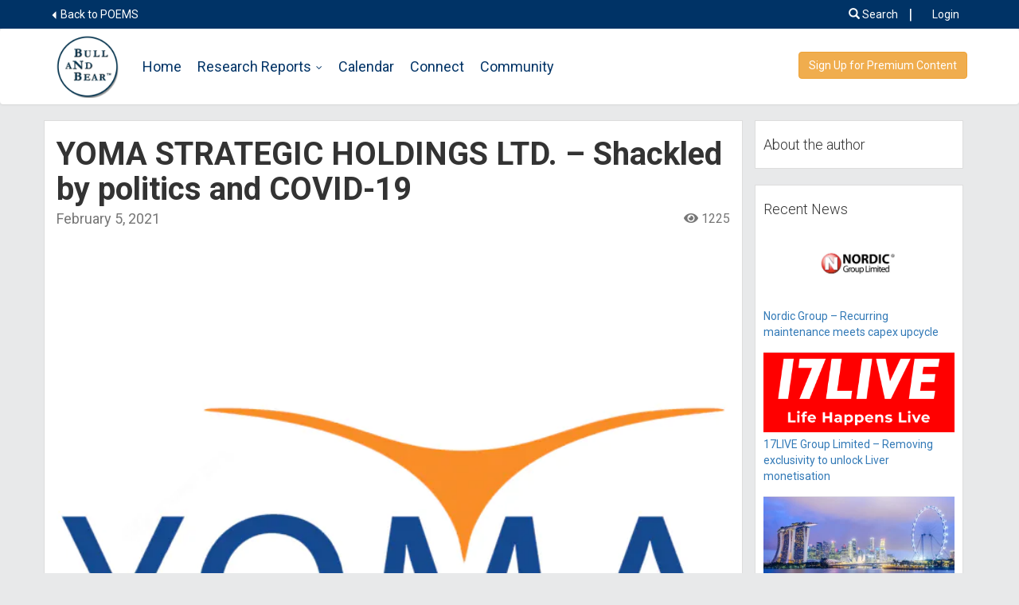

--- FILE ---
content_type: text/html; charset=UTF-8
request_url: https://www.stocksbnb.com/reports/yoma-strategic-holdings-ltd-shackled-by-politics-and-covid-19/
body_size: 39174
content:
<!DOCTYPE html>
<html lang="en-US">    
	<head>
		<meta charset="UTF-8" />
		<meta http-equiv="X-UA-Compatible" content="IE=edge">
		<meta id="testvp" name="viewport" content="width=1200">    
		<script type="text/javascript">		
			if (window.screen.width < 767) {
				document.getElementById("testvp").setAttribute("content", "width=device-width, initial-scale=1.0");
			}
		</script>
		<title>YOMA STRATEGIC HOLDINGS LTD. - Shackled by politics and COVID-19 - StocksBNB</title>        
			<script type="text/javascript">function theChampLoadEvent(e){var t=window.onload;if(typeof window.onload!="function"){window.onload=e}else{window.onload=function(){t();e()}}}</script>
		<script type="text/javascript">var theChampDefaultLang = 'en_US', theChampCloseIconPath = 'https://www.stocksbnb.com/wp-content/plugins/super-socializer/images/close.png';</script>
		<script>var theChampSiteUrl = 'https://www.stocksbnb.com', theChampVerified = 0, theChampEmailPopup = 0, heateorSsMoreSharePopupSearchText = 'Search';</script>
			<script> var theChampSharingAjaxUrl = 'https://www.stocksbnb.com/wp-admin/admin-ajax.php', heateorSsFbMessengerAPI = 'https://www.facebook.com/dialog/send?app_id=595489497242932&display=popup&link=%encoded_post_url%&redirect_uri=%encoded_post_url%',heateorSsWhatsappShareAPI = 'web', heateorSsUrlCountFetched = [], heateorSsSharesText = 'Shares', heateorSsShareText = 'Share', theChampPluginIconPath = 'https://www.stocksbnb.com/wp-content/plugins/super-socializer/images/logo.png', theChampSaveSharesLocally = 0, theChampHorizontalSharingCountEnable = 1, theChampVerticalSharingCountEnable = 0, theChampSharingOffset = -10, theChampCounterOffset = -10, theChampMobileStickySharingEnabled = 0, heateorSsCopyLinkMessage = "Link copied.";
		var heateorSsHorSharingShortUrl = "https://www.stocksbnb.com/reports/yoma-strategic-holdings-ltd-shackled-by-politics-and-covid-19/";var heateorSsVerticalSharingShortUrl = "https://www.stocksbnb.com/reports/yoma-strategic-holdings-ltd-shackled-by-politics-and-covid-19/";		</script>
			<style type="text/css">
						.the_champ_button_instagram span.the_champ_svg,a.the_champ_instagram span.the_champ_svg{background:radial-gradient(circle at 30% 107%,#fdf497 0,#fdf497 5%,#fd5949 45%,#d6249f 60%,#285aeb 90%)}
					.the_champ_horizontal_sharing .the_champ_svg,.heateor_ss_standard_follow_icons_container .the_champ_svg{
					color: #fff;
				border-width: 0px;
		border-style: solid;
		border-color: transparent;
	}
		.the_champ_horizontal_sharing .theChampTCBackground{
		color:#666;
	}
		.the_champ_horizontal_sharing span.the_champ_svg:hover,.heateor_ss_standard_follow_icons_container span.the_champ_svg:hover{
				border-color: transparent;
	}
		.the_champ_vertical_sharing span.the_champ_svg,.heateor_ss_floating_follow_icons_container span.the_champ_svg{
					color: #fff;
				border-width: 0px;
		border-style: solid;
		border-color: transparent;
	}
		.the_champ_vertical_sharing .theChampTCBackground{
		color:#666;
	}
		.the_champ_vertical_sharing span.the_champ_svg:hover,.heateor_ss_floating_follow_icons_container span.the_champ_svg:hover{
						border-color: transparent;
		}
	@media screen and (max-width:783px){.the_champ_vertical_sharing{display:none!important}}</style>
	<meta name='robots' content='index, follow, max-image-preview:large, max-snippet:-1, max-video-preview:-1' />
	<style>img:is([sizes="auto" i], [sizes^="auto," i]) { contain-intrinsic-size: 3000px 1500px }</style>
	
	<!-- This site is optimized with the Yoast SEO plugin v25.7 - https://yoast.com/wordpress/plugins/seo/ -->
	<link rel="canonical" href="https://www.stocksbnb.com/reports/yoma-strategic-holdings-ltd-shackled-by-politics-and-covid-19/" />
	<meta property="og:locale" content="en_US" />
	<meta property="og:type" content="article" />
	<meta property="og:title" content="YOMA STRATEGIC HOLDINGS LTD. - Shackled by politics and COVID-19 - StocksBNB" />
	<meta property="og:description" content="Myanmar’s military junta has declared a state of emergency for a year. Expect business disruptions and political instability to affect medium-term investment sentiment and economic growth. Yoma’s fundamentals are intact. International lenders and investors still supportive of company. Maintain BUY with a revised SOTP TP of S$0.34 (previously S$0.46) to reflect lower land bank prices for Yoma Land. We also cut FY21-22 earnings by 27% and 35% to capture impact of Covid-19 lockdowns and slower growth forecasts." />
	<meta property="og:url" content="https://www.stocksbnb.com/reports/yoma-strategic-holdings-ltd-shackled-by-politics-and-covid-19/" />
	<meta property="og:site_name" content="StocksBNB" />
	<meta property="article:modified_time" content="2021-02-08T02:24:54+00:00" />
	<meta property="og:image" content="https://www.stocksbnb.com/wp-content/uploads/2020/06/yoma-e1592784820688.png" />
	<meta property="og:image:width" content="700" />
	<meta property="og:image:height" content="700" />
	<meta property="og:image:type" content="image/png" />
	<meta name="twitter:card" content="summary_large_image" />
	<meta name="twitter:label1" content="Est. reading time" />
	<meta name="twitter:data1" content="3 minutes" />
	<script type="application/ld+json" class="yoast-schema-graph">{"@context":"https://schema.org","@graph":[{"@type":"WebPage","@id":"https://www.stocksbnb.com/reports/yoma-strategic-holdings-ltd-shackled-by-politics-and-covid-19/","url":"https://www.stocksbnb.com/reports/yoma-strategic-holdings-ltd-shackled-by-politics-and-covid-19/","name":"YOMA STRATEGIC HOLDINGS LTD. - Shackled by politics and COVID-19 - StocksBNB","isPartOf":{"@id":"https://www.stocksbnb.com/#website"},"primaryImageOfPage":{"@id":"https://www.stocksbnb.com/reports/yoma-strategic-holdings-ltd-shackled-by-politics-and-covid-19/#primaryimage"},"image":{"@id":"https://www.stocksbnb.com/reports/yoma-strategic-holdings-ltd-shackled-by-politics-and-covid-19/#primaryimage"},"thumbnailUrl":"https://www.stocksbnb.com/wp-content/uploads/2020/06/yoma-e1592784820688.png","datePublished":"2021-02-05T01:27:08+00:00","dateModified":"2021-02-08T02:24:54+00:00","breadcrumb":{"@id":"https://www.stocksbnb.com/reports/yoma-strategic-holdings-ltd-shackled-by-politics-and-covid-19/#breadcrumb"},"inLanguage":"en-US","potentialAction":[{"@type":"ReadAction","target":["https://www.stocksbnb.com/reports/yoma-strategic-holdings-ltd-shackled-by-politics-and-covid-19/"]}]},{"@type":"ImageObject","inLanguage":"en-US","@id":"https://www.stocksbnb.com/reports/yoma-strategic-holdings-ltd-shackled-by-politics-and-covid-19/#primaryimage","url":"https://www.stocksbnb.com/wp-content/uploads/2020/06/yoma-e1592784820688.png","contentUrl":"https://www.stocksbnb.com/wp-content/uploads/2020/06/yoma-e1592784820688.png","width":700,"height":700},{"@type":"BreadcrumbList","@id":"https://www.stocksbnb.com/reports/yoma-strategic-holdings-ltd-shackled-by-politics-and-covid-19/#breadcrumb","itemListElement":[{"@type":"ListItem","position":1,"name":"Home","item":"https://www.stocksbnb.com/"},{"@type":"ListItem","position":2,"name":"YOMA STRATEGIC HOLDINGS LTD. &#8211; Shackled by politics and COVID-19"}]},{"@type":"WebSite","@id":"https://www.stocksbnb.com/#website","url":"https://www.stocksbnb.com/","name":"StocksBNB","description":"","potentialAction":[{"@type":"SearchAction","target":{"@type":"EntryPoint","urlTemplate":"https://www.stocksbnb.com/?s={search_term_string}"},"query-input":{"@type":"PropertyValueSpecification","valueRequired":true,"valueName":"search_term_string"}}],"inLanguage":"en-US"}]}</script>
	<!-- / Yoast SEO plugin. -->


<link rel='dns-prefetch' href='//www.google.com' />
<link rel="alternate" type="application/rss+xml" title="StocksBNB &raquo; YOMA STRATEGIC HOLDINGS LTD. &#8211; Shackled by politics and COVID-19 Comments Feed" href="https://www.stocksbnb.com/reports/yoma-strategic-holdings-ltd-shackled-by-politics-and-covid-19/feed/" />
<script type="text/javascript">
/* <![CDATA[ */
window._wpemojiSettings = {"baseUrl":"https:\/\/s.w.org\/images\/core\/emoji\/16.0.1\/72x72\/","ext":".png","svgUrl":"https:\/\/s.w.org\/images\/core\/emoji\/16.0.1\/svg\/","svgExt":".svg","source":{"concatemoji":"https:\/\/www.stocksbnb.com\/wp-includes\/js\/wp-emoji-release.min.js"}};
/*! This file is auto-generated */
!function(s,n){var o,i,e;function c(e){try{var t={supportTests:e,timestamp:(new Date).valueOf()};sessionStorage.setItem(o,JSON.stringify(t))}catch(e){}}function p(e,t,n){e.clearRect(0,0,e.canvas.width,e.canvas.height),e.fillText(t,0,0);var t=new Uint32Array(e.getImageData(0,0,e.canvas.width,e.canvas.height).data),a=(e.clearRect(0,0,e.canvas.width,e.canvas.height),e.fillText(n,0,0),new Uint32Array(e.getImageData(0,0,e.canvas.width,e.canvas.height).data));return t.every(function(e,t){return e===a[t]})}function u(e,t){e.clearRect(0,0,e.canvas.width,e.canvas.height),e.fillText(t,0,0);for(var n=e.getImageData(16,16,1,1),a=0;a<n.data.length;a++)if(0!==n.data[a])return!1;return!0}function f(e,t,n,a){switch(t){case"flag":return n(e,"\ud83c\udff3\ufe0f\u200d\u26a7\ufe0f","\ud83c\udff3\ufe0f\u200b\u26a7\ufe0f")?!1:!n(e,"\ud83c\udde8\ud83c\uddf6","\ud83c\udde8\u200b\ud83c\uddf6")&&!n(e,"\ud83c\udff4\udb40\udc67\udb40\udc62\udb40\udc65\udb40\udc6e\udb40\udc67\udb40\udc7f","\ud83c\udff4\u200b\udb40\udc67\u200b\udb40\udc62\u200b\udb40\udc65\u200b\udb40\udc6e\u200b\udb40\udc67\u200b\udb40\udc7f");case"emoji":return!a(e,"\ud83e\udedf")}return!1}function g(e,t,n,a){var r="undefined"!=typeof WorkerGlobalScope&&self instanceof WorkerGlobalScope?new OffscreenCanvas(300,150):s.createElement("canvas"),o=r.getContext("2d",{willReadFrequently:!0}),i=(o.textBaseline="top",o.font="600 32px Arial",{});return e.forEach(function(e){i[e]=t(o,e,n,a)}),i}function t(e){var t=s.createElement("script");t.src=e,t.defer=!0,s.head.appendChild(t)}"undefined"!=typeof Promise&&(o="wpEmojiSettingsSupports",i=["flag","emoji"],n.supports={everything:!0,everythingExceptFlag:!0},e=new Promise(function(e){s.addEventListener("DOMContentLoaded",e,{once:!0})}),new Promise(function(t){var n=function(){try{var e=JSON.parse(sessionStorage.getItem(o));if("object"==typeof e&&"number"==typeof e.timestamp&&(new Date).valueOf()<e.timestamp+604800&&"object"==typeof e.supportTests)return e.supportTests}catch(e){}return null}();if(!n){if("undefined"!=typeof Worker&&"undefined"!=typeof OffscreenCanvas&&"undefined"!=typeof URL&&URL.createObjectURL&&"undefined"!=typeof Blob)try{var e="postMessage("+g.toString()+"("+[JSON.stringify(i),f.toString(),p.toString(),u.toString()].join(",")+"));",a=new Blob([e],{type:"text/javascript"}),r=new Worker(URL.createObjectURL(a),{name:"wpTestEmojiSupports"});return void(r.onmessage=function(e){c(n=e.data),r.terminate(),t(n)})}catch(e){}c(n=g(i,f,p,u))}t(n)}).then(function(e){for(var t in e)n.supports[t]=e[t],n.supports.everything=n.supports.everything&&n.supports[t],"flag"!==t&&(n.supports.everythingExceptFlag=n.supports.everythingExceptFlag&&n.supports[t]);n.supports.everythingExceptFlag=n.supports.everythingExceptFlag&&!n.supports.flag,n.DOMReady=!1,n.readyCallback=function(){n.DOMReady=!0}}).then(function(){return e}).then(function(){var e;n.supports.everything||(n.readyCallback(),(e=n.source||{}).concatemoji?t(e.concatemoji):e.wpemoji&&e.twemoji&&(t(e.twemoji),t(e.wpemoji)))}))}((window,document),window._wpemojiSettings);
/* ]]> */
</script>
<link rel='stylesheet' id='bbpress_css-css' href='https://www.stocksbnb.com/wp-content/plugins/bbpress/templates/default/css/bbpress.min.css' type='text/css' media='all' />
<link rel='stylesheet' id='bbpress-css' href='https://www.stocksbnb.com/wp-content/themes/p2/css/bbpress-theme.css' type='text/css' media='all' />
<link rel='stylesheet' id='font-awesome-css' href='https://www.stocksbnb.com/wp-content/themes/p2/css/font-awesome.min.css' type='text/css' media='all' />
<link rel='stylesheet' id='bootstrapcss-css' href='https://www.stocksbnb.com/wp-content/themes/p2/css/bootstrap.min.css' type='text/css' media='all' />
<link rel='stylesheet' id='style-css' href='https://www.stocksbnb.com/wp-content/themes/p2/style.css' type='text/css' media='all' />
<link rel='stylesheet' id='lightboxcss-css' href='https://www.stocksbnb.com/wp-content/themes/p2/css/jquery.fancybox.min.css' type='text/css' media='all' />
<style id='wp-emoji-styles-inline-css' type='text/css'>

	img.wp-smiley, img.emoji {
		display: inline !important;
		border: none !important;
		box-shadow: none !important;
		height: 1em !important;
		width: 1em !important;
		margin: 0 0.07em !important;
		vertical-align: -0.1em !important;
		background: none !important;
		padding: 0 !important;
	}
</style>
<link rel='stylesheet' id='wp-block-library-css' href='https://www.stocksbnb.com/wp-includes/css/dist/block-library/style.min.css' type='text/css' media='all' />
<style id='classic-theme-styles-inline-css' type='text/css'>
/*! This file is auto-generated */
.wp-block-button__link{color:#fff;background-color:#32373c;border-radius:9999px;box-shadow:none;text-decoration:none;padding:calc(.667em + 2px) calc(1.333em + 2px);font-size:1.125em}.wp-block-file__button{background:#32373c;color:#fff;text-decoration:none}
</style>
<style id='bp-login-form-style-inline-css' type='text/css'>
.widget_bp_core_login_widget .bp-login-widget-user-avatar{float:left}.widget_bp_core_login_widget .bp-login-widget-user-links{margin-left:70px}#bp-login-widget-form label{display:block;font-weight:600;margin:15px 0 5px;width:auto}#bp-login-widget-form input[type=password],#bp-login-widget-form input[type=text]{background-color:#fafafa;border:1px solid #d6d6d6;border-radius:0;font:inherit;font-size:100%;padding:.5em;width:100%}#bp-login-widget-form .bp-login-widget-register-link,#bp-login-widget-form .login-submit{display:inline;width:-moz-fit-content;width:fit-content}#bp-login-widget-form .bp-login-widget-register-link{margin-left:1em}#bp-login-widget-form .bp-login-widget-register-link a{filter:invert(1)}#bp-login-widget-form .bp-login-widget-pwd-link{font-size:80%}

</style>
<style id='bp-member-style-inline-css' type='text/css'>
[data-type="bp/member"] input.components-placeholder__input{border:1px solid #757575;border-radius:2px;flex:1 1 auto;padding:6px 8px}.bp-block-member{position:relative}.bp-block-member .member-content{display:flex}.bp-block-member .user-nicename{display:block}.bp-block-member .user-nicename a{border:none;color:currentColor;text-decoration:none}.bp-block-member .bp-profile-button{width:100%}.bp-block-member .bp-profile-button a.button{bottom:10px;display:inline-block;margin:18px 0 0;position:absolute;right:0}.bp-block-member.has-cover .item-header-avatar,.bp-block-member.has-cover .member-content,.bp-block-member.has-cover .member-description{z-index:2}.bp-block-member.has-cover .member-content,.bp-block-member.has-cover .member-description{padding-top:75px}.bp-block-member.has-cover .bp-member-cover-image{background-color:#c5c5c5;background-position:top;background-repeat:no-repeat;background-size:cover;border:0;display:block;height:150px;left:0;margin:0;padding:0;position:absolute;top:0;width:100%;z-index:1}.bp-block-member img.avatar{height:auto;width:auto}.bp-block-member.avatar-none .item-header-avatar{display:none}.bp-block-member.avatar-none.has-cover{min-height:200px}.bp-block-member.avatar-full{min-height:150px}.bp-block-member.avatar-full .item-header-avatar{width:180px}.bp-block-member.avatar-thumb .member-content{align-items:center;min-height:50px}.bp-block-member.avatar-thumb .item-header-avatar{width:70px}.bp-block-member.avatar-full.has-cover{min-height:300px}.bp-block-member.avatar-full.has-cover .item-header-avatar{width:200px}.bp-block-member.avatar-full.has-cover img.avatar{background:#fffc;border:2px solid #fff;margin-left:20px}.bp-block-member.avatar-thumb.has-cover .item-header-avatar{padding-top:75px}.entry .entry-content .bp-block-member .user-nicename a{border:none;color:currentColor;text-decoration:none}

</style>
<style id='bp-members-style-inline-css' type='text/css'>
[data-type="bp/members"] .components-placeholder.is-appender{min-height:0}[data-type="bp/members"] .components-placeholder.is-appender .components-placeholder__label:empty{display:none}[data-type="bp/members"] .components-placeholder input.components-placeholder__input{border:1px solid #757575;border-radius:2px;flex:1 1 auto;padding:6px 8px}[data-type="bp/members"].avatar-none .member-description{width:calc(100% - 44px)}[data-type="bp/members"].avatar-full .member-description{width:calc(100% - 224px)}[data-type="bp/members"].avatar-thumb .member-description{width:calc(100% - 114px)}[data-type="bp/members"] .member-content{position:relative}[data-type="bp/members"] .member-content .is-right{position:absolute;right:2px;top:2px}[data-type="bp/members"] .columns-2 .member-content .member-description,[data-type="bp/members"] .columns-3 .member-content .member-description,[data-type="bp/members"] .columns-4 .member-content .member-description{padding-left:44px;width:calc(100% - 44px)}[data-type="bp/members"] .columns-3 .is-right{right:-10px}[data-type="bp/members"] .columns-4 .is-right{right:-50px}.bp-block-members.is-grid{display:flex;flex-wrap:wrap;padding:0}.bp-block-members.is-grid .member-content{margin:0 1.25em 1.25em 0;width:100%}@media(min-width:600px){.bp-block-members.columns-2 .member-content{width:calc(50% - .625em)}.bp-block-members.columns-2 .member-content:nth-child(2n){margin-right:0}.bp-block-members.columns-3 .member-content{width:calc(33.33333% - .83333em)}.bp-block-members.columns-3 .member-content:nth-child(3n){margin-right:0}.bp-block-members.columns-4 .member-content{width:calc(25% - .9375em)}.bp-block-members.columns-4 .member-content:nth-child(4n){margin-right:0}}.bp-block-members .member-content{display:flex;flex-direction:column;padding-bottom:1em;text-align:center}.bp-block-members .member-content .item-header-avatar,.bp-block-members .member-content .member-description{width:100%}.bp-block-members .member-content .item-header-avatar{margin:0 auto}.bp-block-members .member-content .item-header-avatar img.avatar{display:inline-block}@media(min-width:600px){.bp-block-members .member-content{flex-direction:row;text-align:left}.bp-block-members .member-content .item-header-avatar,.bp-block-members .member-content .member-description{width:auto}.bp-block-members .member-content .item-header-avatar{margin:0}}.bp-block-members .member-content .user-nicename{display:block}.bp-block-members .member-content .user-nicename a{border:none;color:currentColor;text-decoration:none}.bp-block-members .member-content time{color:#767676;display:block;font-size:80%}.bp-block-members.avatar-none .item-header-avatar{display:none}.bp-block-members.avatar-full{min-height:190px}.bp-block-members.avatar-full .item-header-avatar{width:180px}.bp-block-members.avatar-thumb .member-content{min-height:80px}.bp-block-members.avatar-thumb .item-header-avatar{width:70px}.bp-block-members.columns-2 .member-content,.bp-block-members.columns-3 .member-content,.bp-block-members.columns-4 .member-content{display:block;text-align:center}.bp-block-members.columns-2 .member-content .item-header-avatar,.bp-block-members.columns-3 .member-content .item-header-avatar,.bp-block-members.columns-4 .member-content .item-header-avatar{margin:0 auto}.bp-block-members img.avatar{height:auto;max-width:-moz-fit-content;max-width:fit-content;width:auto}.bp-block-members .member-content.has-activity{align-items:center}.bp-block-members .member-content.has-activity .item-header-avatar{padding-right:1em}.bp-block-members .member-content.has-activity .wp-block-quote{margin-bottom:0;text-align:left}.bp-block-members .member-content.has-activity .wp-block-quote cite a,.entry .entry-content .bp-block-members .user-nicename a{border:none;color:currentColor;text-decoration:none}

</style>
<style id='bp-dynamic-members-style-inline-css' type='text/css'>
.bp-dynamic-block-container .item-options{font-size:.5em;margin:0 0 1em;padding:1em 0}.bp-dynamic-block-container .item-options a.selected{font-weight:600}.bp-dynamic-block-container ul.item-list{list-style:none;margin:1em 0;padding-left:0}.bp-dynamic-block-container ul.item-list li{margin-bottom:1em}.bp-dynamic-block-container ul.item-list li:after,.bp-dynamic-block-container ul.item-list li:before{content:" ";display:table}.bp-dynamic-block-container ul.item-list li:after{clear:both}.bp-dynamic-block-container ul.item-list li .item-avatar{float:left;width:60px}.bp-dynamic-block-container ul.item-list li .item{margin-left:70px}

</style>
<style id='bp-online-members-style-inline-css' type='text/css'>
.widget_bp_core_whos_online_widget .avatar-block,[data-type="bp/online-members"] .avatar-block{display:flex;flex-flow:row wrap}.widget_bp_core_whos_online_widget .avatar-block img,[data-type="bp/online-members"] .avatar-block img{margin:.5em}

</style>
<style id='bp-active-members-style-inline-css' type='text/css'>
.widget_bp_core_recently_active_widget .avatar-block,[data-type="bp/active-members"] .avatar-block{display:flex;flex-flow:row wrap}.widget_bp_core_recently_active_widget .avatar-block img,[data-type="bp/active-members"] .avatar-block img{margin:.5em}

</style>
<style id='global-styles-inline-css' type='text/css'>
:root{--wp--preset--aspect-ratio--square: 1;--wp--preset--aspect-ratio--4-3: 4/3;--wp--preset--aspect-ratio--3-4: 3/4;--wp--preset--aspect-ratio--3-2: 3/2;--wp--preset--aspect-ratio--2-3: 2/3;--wp--preset--aspect-ratio--16-9: 16/9;--wp--preset--aspect-ratio--9-16: 9/16;--wp--preset--color--black: #000000;--wp--preset--color--cyan-bluish-gray: #abb8c3;--wp--preset--color--white: #ffffff;--wp--preset--color--pale-pink: #f78da7;--wp--preset--color--vivid-red: #cf2e2e;--wp--preset--color--luminous-vivid-orange: #ff6900;--wp--preset--color--luminous-vivid-amber: #fcb900;--wp--preset--color--light-green-cyan: #7bdcb5;--wp--preset--color--vivid-green-cyan: #00d084;--wp--preset--color--pale-cyan-blue: #8ed1fc;--wp--preset--color--vivid-cyan-blue: #0693e3;--wp--preset--color--vivid-purple: #9b51e0;--wp--preset--gradient--vivid-cyan-blue-to-vivid-purple: linear-gradient(135deg,rgba(6,147,227,1) 0%,rgb(155,81,224) 100%);--wp--preset--gradient--light-green-cyan-to-vivid-green-cyan: linear-gradient(135deg,rgb(122,220,180) 0%,rgb(0,208,130) 100%);--wp--preset--gradient--luminous-vivid-amber-to-luminous-vivid-orange: linear-gradient(135deg,rgba(252,185,0,1) 0%,rgba(255,105,0,1) 100%);--wp--preset--gradient--luminous-vivid-orange-to-vivid-red: linear-gradient(135deg,rgba(255,105,0,1) 0%,rgb(207,46,46) 100%);--wp--preset--gradient--very-light-gray-to-cyan-bluish-gray: linear-gradient(135deg,rgb(238,238,238) 0%,rgb(169,184,195) 100%);--wp--preset--gradient--cool-to-warm-spectrum: linear-gradient(135deg,rgb(74,234,220) 0%,rgb(151,120,209) 20%,rgb(207,42,186) 40%,rgb(238,44,130) 60%,rgb(251,105,98) 80%,rgb(254,248,76) 100%);--wp--preset--gradient--blush-light-purple: linear-gradient(135deg,rgb(255,206,236) 0%,rgb(152,150,240) 100%);--wp--preset--gradient--blush-bordeaux: linear-gradient(135deg,rgb(254,205,165) 0%,rgb(254,45,45) 50%,rgb(107,0,62) 100%);--wp--preset--gradient--luminous-dusk: linear-gradient(135deg,rgb(255,203,112) 0%,rgb(199,81,192) 50%,rgb(65,88,208) 100%);--wp--preset--gradient--pale-ocean: linear-gradient(135deg,rgb(255,245,203) 0%,rgb(182,227,212) 50%,rgb(51,167,181) 100%);--wp--preset--gradient--electric-grass: linear-gradient(135deg,rgb(202,248,128) 0%,rgb(113,206,126) 100%);--wp--preset--gradient--midnight: linear-gradient(135deg,rgb(2,3,129) 0%,rgb(40,116,252) 100%);--wp--preset--font-size--small: 13px;--wp--preset--font-size--medium: 20px;--wp--preset--font-size--large: 36px;--wp--preset--font-size--x-large: 42px;--wp--preset--spacing--20: 0.44rem;--wp--preset--spacing--30: 0.67rem;--wp--preset--spacing--40: 1rem;--wp--preset--spacing--50: 1.5rem;--wp--preset--spacing--60: 2.25rem;--wp--preset--spacing--70: 3.38rem;--wp--preset--spacing--80: 5.06rem;--wp--preset--shadow--natural: 6px 6px 9px rgba(0, 0, 0, 0.2);--wp--preset--shadow--deep: 12px 12px 50px rgba(0, 0, 0, 0.4);--wp--preset--shadow--sharp: 6px 6px 0px rgba(0, 0, 0, 0.2);--wp--preset--shadow--outlined: 6px 6px 0px -3px rgba(255, 255, 255, 1), 6px 6px rgba(0, 0, 0, 1);--wp--preset--shadow--crisp: 6px 6px 0px rgba(0, 0, 0, 1);}:where(.is-layout-flex){gap: 0.5em;}:where(.is-layout-grid){gap: 0.5em;}body .is-layout-flex{display: flex;}.is-layout-flex{flex-wrap: wrap;align-items: center;}.is-layout-flex > :is(*, div){margin: 0;}body .is-layout-grid{display: grid;}.is-layout-grid > :is(*, div){margin: 0;}:where(.wp-block-columns.is-layout-flex){gap: 2em;}:where(.wp-block-columns.is-layout-grid){gap: 2em;}:where(.wp-block-post-template.is-layout-flex){gap: 1.25em;}:where(.wp-block-post-template.is-layout-grid){gap: 1.25em;}.has-black-color{color: var(--wp--preset--color--black) !important;}.has-cyan-bluish-gray-color{color: var(--wp--preset--color--cyan-bluish-gray) !important;}.has-white-color{color: var(--wp--preset--color--white) !important;}.has-pale-pink-color{color: var(--wp--preset--color--pale-pink) !important;}.has-vivid-red-color{color: var(--wp--preset--color--vivid-red) !important;}.has-luminous-vivid-orange-color{color: var(--wp--preset--color--luminous-vivid-orange) !important;}.has-luminous-vivid-amber-color{color: var(--wp--preset--color--luminous-vivid-amber) !important;}.has-light-green-cyan-color{color: var(--wp--preset--color--light-green-cyan) !important;}.has-vivid-green-cyan-color{color: var(--wp--preset--color--vivid-green-cyan) !important;}.has-pale-cyan-blue-color{color: var(--wp--preset--color--pale-cyan-blue) !important;}.has-vivid-cyan-blue-color{color: var(--wp--preset--color--vivid-cyan-blue) !important;}.has-vivid-purple-color{color: var(--wp--preset--color--vivid-purple) !important;}.has-black-background-color{background-color: var(--wp--preset--color--black) !important;}.has-cyan-bluish-gray-background-color{background-color: var(--wp--preset--color--cyan-bluish-gray) !important;}.has-white-background-color{background-color: var(--wp--preset--color--white) !important;}.has-pale-pink-background-color{background-color: var(--wp--preset--color--pale-pink) !important;}.has-vivid-red-background-color{background-color: var(--wp--preset--color--vivid-red) !important;}.has-luminous-vivid-orange-background-color{background-color: var(--wp--preset--color--luminous-vivid-orange) !important;}.has-luminous-vivid-amber-background-color{background-color: var(--wp--preset--color--luminous-vivid-amber) !important;}.has-light-green-cyan-background-color{background-color: var(--wp--preset--color--light-green-cyan) !important;}.has-vivid-green-cyan-background-color{background-color: var(--wp--preset--color--vivid-green-cyan) !important;}.has-pale-cyan-blue-background-color{background-color: var(--wp--preset--color--pale-cyan-blue) !important;}.has-vivid-cyan-blue-background-color{background-color: var(--wp--preset--color--vivid-cyan-blue) !important;}.has-vivid-purple-background-color{background-color: var(--wp--preset--color--vivid-purple) !important;}.has-black-border-color{border-color: var(--wp--preset--color--black) !important;}.has-cyan-bluish-gray-border-color{border-color: var(--wp--preset--color--cyan-bluish-gray) !important;}.has-white-border-color{border-color: var(--wp--preset--color--white) !important;}.has-pale-pink-border-color{border-color: var(--wp--preset--color--pale-pink) !important;}.has-vivid-red-border-color{border-color: var(--wp--preset--color--vivid-red) !important;}.has-luminous-vivid-orange-border-color{border-color: var(--wp--preset--color--luminous-vivid-orange) !important;}.has-luminous-vivid-amber-border-color{border-color: var(--wp--preset--color--luminous-vivid-amber) !important;}.has-light-green-cyan-border-color{border-color: var(--wp--preset--color--light-green-cyan) !important;}.has-vivid-green-cyan-border-color{border-color: var(--wp--preset--color--vivid-green-cyan) !important;}.has-pale-cyan-blue-border-color{border-color: var(--wp--preset--color--pale-cyan-blue) !important;}.has-vivid-cyan-blue-border-color{border-color: var(--wp--preset--color--vivid-cyan-blue) !important;}.has-vivid-purple-border-color{border-color: var(--wp--preset--color--vivid-purple) !important;}.has-vivid-cyan-blue-to-vivid-purple-gradient-background{background: var(--wp--preset--gradient--vivid-cyan-blue-to-vivid-purple) !important;}.has-light-green-cyan-to-vivid-green-cyan-gradient-background{background: var(--wp--preset--gradient--light-green-cyan-to-vivid-green-cyan) !important;}.has-luminous-vivid-amber-to-luminous-vivid-orange-gradient-background{background: var(--wp--preset--gradient--luminous-vivid-amber-to-luminous-vivid-orange) !important;}.has-luminous-vivid-orange-to-vivid-red-gradient-background{background: var(--wp--preset--gradient--luminous-vivid-orange-to-vivid-red) !important;}.has-very-light-gray-to-cyan-bluish-gray-gradient-background{background: var(--wp--preset--gradient--very-light-gray-to-cyan-bluish-gray) !important;}.has-cool-to-warm-spectrum-gradient-background{background: var(--wp--preset--gradient--cool-to-warm-spectrum) !important;}.has-blush-light-purple-gradient-background{background: var(--wp--preset--gradient--blush-light-purple) !important;}.has-blush-bordeaux-gradient-background{background: var(--wp--preset--gradient--blush-bordeaux) !important;}.has-luminous-dusk-gradient-background{background: var(--wp--preset--gradient--luminous-dusk) !important;}.has-pale-ocean-gradient-background{background: var(--wp--preset--gradient--pale-ocean) !important;}.has-electric-grass-gradient-background{background: var(--wp--preset--gradient--electric-grass) !important;}.has-midnight-gradient-background{background: var(--wp--preset--gradient--midnight) !important;}.has-small-font-size{font-size: var(--wp--preset--font-size--small) !important;}.has-medium-font-size{font-size: var(--wp--preset--font-size--medium) !important;}.has-large-font-size{font-size: var(--wp--preset--font-size--large) !important;}.has-x-large-font-size{font-size: var(--wp--preset--font-size--x-large) !important;}
:where(.wp-block-post-template.is-layout-flex){gap: 1.25em;}:where(.wp-block-post-template.is-layout-grid){gap: 1.25em;}
:where(.wp-block-columns.is-layout-flex){gap: 2em;}:where(.wp-block-columns.is-layout-grid){gap: 2em;}
:root :where(.wp-block-pullquote){font-size: 1.5em;line-height: 1.6;}
</style>
<link rel='stylesheet' id='fvp-frontend-css' href='https://www.stocksbnb.com/wp-content/plugins/featured-video-plus/styles/frontend.css' type='text/css' media='all' />
<link rel='stylesheet' id='hm_bbpui-css' href='https://www.stocksbnb.com/wp-content/plugins/image-upload-for-bbpress/css/bbp-image-upload.css' type='text/css' media='all' />
<link rel='stylesheet' id='wp-ulike-css' href='https://www.stocksbnb.com/wp-content/plugins/wp-ulike/assets/css/wp-ulike.min.css' type='text/css' media='all' />
<link rel='stylesheet' id='yop-public-css' href='https://www.stocksbnb.com/wp-content/plugins/yop-poll/public/assets/css/yop-poll-public-6.5.37.css' type='text/css' media='all' />
<link rel='stylesheet' id='megamenu-css' href='https://www.stocksbnb.com/wp-content/uploads/maxmegamenu/style.css' type='text/css' media='all' />
<link rel='stylesheet' id='dashicons-css' href='https://www.stocksbnb.com/wp-includes/css/dashicons.min.css' type='text/css' media='all' />
<link rel='stylesheet' id='ms-styles-css' href='https://www.stocksbnb.com/wp-content/plugins/membership/app/assets/css/ms-public.min.css' type='text/css' media='all' />
<link rel='stylesheet' id='the_champ_frontend_css-css' href='https://www.stocksbnb.com/wp-content/plugins/super-socializer/css/front.css' type='text/css' media='all' />
<style id='the_champ_frontend_css-inline-css' type='text/css'>
.content-reports{clear:both;}
</style>
<link rel='stylesheet' id='wpdiscuz-frontend-css-css' href='https://www.stocksbnb.com/wp-content/plugins/wpdiscuz/themes/default/style.css' type='text/css' media='all' />
<style id='wpdiscuz-frontend-css-inline-css' type='text/css'>
 #wpdcom .wpd-blog-administrator .wpd-comment-label{color:#ffffff;background-color:#003366;border:none}#wpdcom .wpd-blog-administrator .wpd-comment-author, #wpdcom .wpd-blog-administrator .wpd-comment-author a{color:#003366}#wpdcom.wpd-layout-1 .wpd-comment .wpd-blog-administrator .wpd-avatar img{border-color:#003366}#wpdcom.wpd-layout-2 .wpd-comment.wpd-reply .wpd-comment-wrap.wpd-blog-administrator{border-left:3px solid #003366}#wpdcom.wpd-layout-2 .wpd-comment .wpd-blog-administrator .wpd-avatar img{border-bottom-color:#003366}#wpdcom.wpd-layout-3 .wpd-blog-administrator .wpd-comment-subheader{border-top:1px dashed #003366}#wpdcom.wpd-layout-3 .wpd-reply .wpd-blog-administrator .wpd-comment-right{border-left:1px solid #003366}#wpdcom .wpd-blog-author .wpd-comment-label{color:#ffffff;background-color:#003366;border:none}#wpdcom .wpd-blog-author .wpd-comment-author, #wpdcom .wpd-blog-author .wpd-comment-author a{color:#003366}#wpdcom.wpd-layout-1 .wpd-comment .wpd-blog-author .wpd-avatar img{border-color:#003366}#wpdcom.wpd-layout-2 .wpd-comment .wpd-blog-author .wpd-avatar img{border-bottom-color:#003366}#wpdcom.wpd-layout-3 .wpd-blog-author .wpd-comment-subheader{border-top:1px dashed #003366}#wpdcom.wpd-layout-3 .wpd-reply .wpd-blog-author .wpd-comment-right{border-left:1px solid #003366}#wpdcom .wpd-blog-contributor .wpd-comment-label{color:#ffffff;background-color:#003366;border:none}#wpdcom .wpd-blog-contributor .wpd-comment-author, #wpdcom .wpd-blog-contributor .wpd-comment-author a{color:#003366}#wpdcom.wpd-layout-1 .wpd-comment .wpd-blog-contributor .wpd-avatar img{border-color:#003366}#wpdcom.wpd-layout-2 .wpd-comment .wpd-blog-contributor .wpd-avatar img{border-bottom-color:#003366}#wpdcom.wpd-layout-3 .wpd-blog-contributor .wpd-comment-subheader{border-top:1px dashed #003366}#wpdcom.wpd-layout-3 .wpd-reply .wpd-blog-contributor .wpd-comment-right{border-left:1px solid #003366}#wpdcom .wpd-blog-editor .wpd-comment-label{color:#ffffff;background-color:#003366;border:none}#wpdcom .wpd-blog-editor .wpd-comment-author, #wpdcom .wpd-blog-editor .wpd-comment-author a{color:#003366}#wpdcom.wpd-layout-1 .wpd-comment .wpd-blog-editor .wpd-avatar img{border-color:#003366}#wpdcom.wpd-layout-2 .wpd-comment.wpd-reply .wpd-comment-wrap.wpd-blog-editor{border-left:3px solid #003366}#wpdcom.wpd-layout-2 .wpd-comment .wpd-blog-editor .wpd-avatar img{border-bottom-color:#003366}#wpdcom.wpd-layout-3 .wpd-blog-editor .wpd-comment-subheader{border-top:1px dashed #003366}#wpdcom.wpd-layout-3 .wpd-reply .wpd-blog-editor .wpd-comment-right{border-left:1px solid #003366}#wpdcom .wpd-blog-editor-hk-cn .wpd-comment-label{color:#ffffff;background-color:#003366;border:none}#wpdcom .wpd-blog-editor-hk-cn .wpd-comment-author, #wpdcom .wpd-blog-editor-hk-cn .wpd-comment-author a{color:#003366}#wpdcom.wpd-layout-1 .wpd-comment .wpd-blog-editor-hk-cn .wpd-avatar img{border-color:#003366}#wpdcom.wpd-layout-2 .wpd-comment .wpd-blog-editor-hk-cn .wpd-avatar img{border-bottom-color:#003366}#wpdcom.wpd-layout-3 .wpd-blog-editor-hk-cn .wpd-comment-subheader{border-top:1px dashed #003366}#wpdcom.wpd-layout-3 .wpd-reply .wpd-blog-editor-hk-cn .wpd-comment-right{border-left:1px solid #003366}#wpdcom .wpd-blog-editor-in .wpd-comment-label{color:#ffffff;background-color:#003366;border:none}#wpdcom .wpd-blog-editor-in .wpd-comment-author, #wpdcom .wpd-blog-editor-in .wpd-comment-author a{color:#003366}#wpdcom.wpd-layout-1 .wpd-comment .wpd-blog-editor-in .wpd-avatar img{border-color:#003366}#wpdcom.wpd-layout-2 .wpd-comment .wpd-blog-editor-in .wpd-avatar img{border-bottom-color:#003366}#wpdcom.wpd-layout-3 .wpd-blog-editor-in .wpd-comment-subheader{border-top:1px dashed #003366}#wpdcom.wpd-layout-3 .wpd-reply .wpd-blog-editor-in .wpd-comment-right{border-left:1px solid #003366}#wpdcom .wpd-blog-editor-th .wpd-comment-label{color:#ffffff;background-color:#003366;border:none}#wpdcom .wpd-blog-editor-th .wpd-comment-author, #wpdcom .wpd-blog-editor-th .wpd-comment-author a{color:#003366}#wpdcom.wpd-layout-1 .wpd-comment .wpd-blog-editor-th .wpd-avatar img{border-color:#003366}#wpdcom.wpd-layout-2 .wpd-comment .wpd-blog-editor-th .wpd-avatar img{border-bottom-color:#003366}#wpdcom.wpd-layout-3 .wpd-blog-editor-th .wpd-comment-subheader{border-top:1px dashed #003366}#wpdcom.wpd-layout-3 .wpd-reply .wpd-blog-editor-th .wpd-comment-right{border-left:1px solid #003366}#wpdcom .wpd-blog-poemsuser .wpd-comment-label{color:#ffffff;background-color:#003366;border:none}#wpdcom .wpd-blog-poemsuser .wpd-comment-author, #wpdcom .wpd-blog-poemsuser .wpd-comment-author a{color:#003366}#wpdcom.wpd-layout-1 .wpd-comment .wpd-blog-poemsuser .wpd-avatar img{border-color:#003366}#wpdcom.wpd-layout-2 .wpd-comment .wpd-blog-poemsuser .wpd-avatar img{border-bottom-color:#003366}#wpdcom.wpd-layout-3 .wpd-blog-poemsuser .wpd-comment-subheader{border-top:1px dashed #003366}#wpdcom.wpd-layout-3 .wpd-reply .wpd-blog-poemsuser .wpd-comment-right{border-left:1px solid #003366}#wpdcom .wpd-blog-subscriber .wpd-comment-label{color:#ffffff;background-color:#003366;border:none}#wpdcom .wpd-blog-subscriber .wpd-comment-author, #wpdcom .wpd-blog-subscriber .wpd-comment-author a{color:#003366}#wpdcom.wpd-layout-2 .wpd-comment .wpd-blog-subscriber .wpd-avatar img{border-bottom-color:#003366}#wpdcom.wpd-layout-3 .wpd-blog-subscriber .wpd-comment-subheader{border-top:1px dashed #003366}#wpdcom .wpd-blog-bbp_keymaster .wpd-comment-label{color:#ffffff;background-color:#00B38F;border:none}#wpdcom .wpd-blog-bbp_keymaster .wpd-comment-author, #wpdcom .wpd-blog-bbp_keymaster .wpd-comment-author a{color:#00B38F}#wpdcom.wpd-layout-1 .wpd-comment .wpd-blog-bbp_keymaster .wpd-avatar img{border-color:#00B38F}#wpdcom.wpd-layout-2 .wpd-comment .wpd-blog-bbp_keymaster .wpd-avatar img{border-bottom-color:#00B38F}#wpdcom.wpd-layout-3 .wpd-blog-bbp_keymaster .wpd-comment-subheader{border-top:1px dashed #00B38F}#wpdcom.wpd-layout-3 .wpd-reply .wpd-blog-bbp_keymaster .wpd-comment-right{border-left:1px solid #00B38F}#wpdcom .wpd-blog-bbp_moderator .wpd-comment-label{color:#ffffff;background-color:#00B38F;border:none}#wpdcom .wpd-blog-bbp_moderator .wpd-comment-author, #wpdcom .wpd-blog-bbp_moderator .wpd-comment-author a{color:#00B38F}#wpdcom.wpd-layout-1 .wpd-comment .wpd-blog-bbp_moderator .wpd-avatar img{border-color:#00B38F}#wpdcom.wpd-layout-2 .wpd-comment .wpd-blog-bbp_moderator .wpd-avatar img{border-bottom-color:#00B38F}#wpdcom.wpd-layout-3 .wpd-blog-bbp_moderator .wpd-comment-subheader{border-top:1px dashed #00B38F}#wpdcom.wpd-layout-3 .wpd-reply .wpd-blog-bbp_moderator .wpd-comment-right{border-left:1px solid #00B38F}#wpdcom .wpd-blog-bbp_participant .wpd-comment-label{color:#ffffff;background-color:#00B38F;border:none}#wpdcom .wpd-blog-bbp_participant .wpd-comment-author, #wpdcom .wpd-blog-bbp_participant .wpd-comment-author a{color:#00B38F}#wpdcom.wpd-layout-1 .wpd-comment .wpd-blog-bbp_participant .wpd-avatar img{border-color:#00B38F}#wpdcom.wpd-layout-2 .wpd-comment .wpd-blog-bbp_participant .wpd-avatar img{border-bottom-color:#00B38F}#wpdcom.wpd-layout-3 .wpd-blog-bbp_participant .wpd-comment-subheader{border-top:1px dashed #00B38F}#wpdcom.wpd-layout-3 .wpd-reply .wpd-blog-bbp_participant .wpd-comment-right{border-left:1px solid #00B38F}#wpdcom .wpd-blog-bbp_spectator .wpd-comment-label{color:#ffffff;background-color:#00B38F;border:none}#wpdcom .wpd-blog-bbp_spectator .wpd-comment-author, #wpdcom .wpd-blog-bbp_spectator .wpd-comment-author a{color:#00B38F}#wpdcom.wpd-layout-1 .wpd-comment .wpd-blog-bbp_spectator .wpd-avatar img{border-color:#00B38F}#wpdcom.wpd-layout-2 .wpd-comment .wpd-blog-bbp_spectator .wpd-avatar img{border-bottom-color:#00B38F}#wpdcom.wpd-layout-3 .wpd-blog-bbp_spectator .wpd-comment-subheader{border-top:1px dashed #00B38F}#wpdcom.wpd-layout-3 .wpd-reply .wpd-blog-bbp_spectator .wpd-comment-right{border-left:1px solid #00B38F}#wpdcom .wpd-blog-bbp_blocked .wpd-comment-label{color:#ffffff;background-color:#00B38F;border:none}#wpdcom .wpd-blog-bbp_blocked .wpd-comment-author, #wpdcom .wpd-blog-bbp_blocked .wpd-comment-author a{color:#00B38F}#wpdcom.wpd-layout-1 .wpd-comment .wpd-blog-bbp_blocked .wpd-avatar img{border-color:#00B38F}#wpdcom.wpd-layout-2 .wpd-comment .wpd-blog-bbp_blocked .wpd-avatar img{border-bottom-color:#00B38F}#wpdcom.wpd-layout-3 .wpd-blog-bbp_blocked .wpd-comment-subheader{border-top:1px dashed #00B38F}#wpdcom.wpd-layout-3 .wpd-reply .wpd-blog-bbp_blocked .wpd-comment-right{border-left:1px solid #00B38F}#wpdcom .wpd-blog-wpseo_manager .wpd-comment-label{color:#ffffff;background-color:#003366;border:none}#wpdcom .wpd-blog-wpseo_manager .wpd-comment-author, #wpdcom .wpd-blog-wpseo_manager .wpd-comment-author a{color:#003366}#wpdcom.wpd-layout-1 .wpd-comment .wpd-blog-wpseo_manager .wpd-avatar img{border-color:#003366}#wpdcom.wpd-layout-2 .wpd-comment .wpd-blog-wpseo_manager .wpd-avatar img{border-bottom-color:#003366}#wpdcom.wpd-layout-3 .wpd-blog-wpseo_manager .wpd-comment-subheader{border-top:1px dashed #003366}#wpdcom.wpd-layout-3 .wpd-reply .wpd-blog-wpseo_manager .wpd-comment-right{border-left:1px solid #003366}#wpdcom .wpd-blog-wpseo_editor .wpd-comment-label{color:#ffffff;background-color:#003366;border:none}#wpdcom .wpd-blog-wpseo_editor .wpd-comment-author, #wpdcom .wpd-blog-wpseo_editor .wpd-comment-author a{color:#003366}#wpdcom.wpd-layout-1 .wpd-comment .wpd-blog-wpseo_editor .wpd-avatar img{border-color:#003366}#wpdcom.wpd-layout-2 .wpd-comment .wpd-blog-wpseo_editor .wpd-avatar img{border-bottom-color:#003366}#wpdcom.wpd-layout-3 .wpd-blog-wpseo_editor .wpd-comment-subheader{border-top:1px dashed #003366}#wpdcom.wpd-layout-3 .wpd-reply .wpd-blog-wpseo_editor .wpd-comment-right{border-left:1px solid #003366}#wpdcom .wpd-blog-post_author .wpd-comment-label{color:#ffffff;background-color:#003366;border:none}#wpdcom .wpd-blog-post_author .wpd-comment-author, #wpdcom .wpd-blog-post_author .wpd-comment-author a{color:#003366}#wpdcom .wpd-blog-post_author .wpd-avatar img{border-color:#003366}#wpdcom.wpd-layout-1 .wpd-comment .wpd-blog-post_author .wpd-avatar img{border-color:#003366}#wpdcom.wpd-layout-2 .wpd-comment.wpd-reply .wpd-comment-wrap.wpd-blog-post_author{border-left:3px solid #003366}#wpdcom.wpd-layout-2 .wpd-comment .wpd-blog-post_author .wpd-avatar img{border-bottom-color:#003366}#wpdcom.wpd-layout-3 .wpd-blog-post_author .wpd-comment-subheader{border-top:1px dashed #003366}#wpdcom.wpd-layout-3 .wpd-reply .wpd-blog-post_author .wpd-comment-right{border-left:1px solid #003366}#wpdcom .wpd-blog-guest .wpd-comment-label{color:#ffffff;background-color:#003366;border:none}#wpdcom .wpd-blog-guest .wpd-comment-author, #wpdcom .wpd-blog-guest .wpd-comment-author a{color:#003366}#wpdcom.wpd-layout-3 .wpd-blog-guest .wpd-comment-subheader{border-top:1px dashed #003366}#comments, #respond, .comments-area, #wpdcom{}#wpdcom .ql-editor > *{color:#777777}#wpdcom .ql-editor::before{}#wpdcom .ql-toolbar{border:1px solid #DDDDDD;border-top:none}#wpdcom .ql-container{border:1px solid #DDDDDD;border-bottom:none}#wpdcom .wpd-form-row .wpdiscuz-item input[type="text"], #wpdcom .wpd-form-row .wpdiscuz-item input[type="email"], #wpdcom .wpd-form-row .wpdiscuz-item input[type="url"], #wpdcom .wpd-form-row .wpdiscuz-item input[type="color"], #wpdcom .wpd-form-row .wpdiscuz-item input[type="date"], #wpdcom .wpd-form-row .wpdiscuz-item input[type="datetime"], #wpdcom .wpd-form-row .wpdiscuz-item input[type="datetime-local"], #wpdcom .wpd-form-row .wpdiscuz-item input[type="month"], #wpdcom .wpd-form-row .wpdiscuz-item input[type="number"], #wpdcom .wpd-form-row .wpdiscuz-item input[type="time"], #wpdcom textarea, #wpdcom select{border:1px solid #DDDDDD;color:#777777}#wpdcom .wpd-form-row .wpdiscuz-item textarea{border:1px solid #DDDDDD}#wpdcom input::placeholder, #wpdcom textarea::placeholder, #wpdcom input::-moz-placeholder, #wpdcom textarea::-webkit-input-placeholder{}#wpdcom .wpd-comment-text{color:#777777}#wpdcom .wpd-thread-head .wpd-thread-info{border-bottom:2px solid #003366}#wpdcom .wpd-thread-head .wpd-thread-info.wpd-reviews-tab svg{fill:#003366}#wpdcom .wpd-thread-head .wpdiscuz-user-settings{border-bottom:2px solid #003366}#wpdcom .wpd-thread-head .wpdiscuz-user-settings:hover{color:#003366}#wpdcom .wpd-comment .wpd-follow-link:hover{color:#003366}#wpdcom .wpd-comment-status .wpd-sticky{color:#003366}#wpdcom .wpd-thread-filter .wpdf-active{color:#003366;border-bottom-color:#003366}#wpdcom .wpd-comment-info-bar{border:1px dashed #335c85;background:#e6ebf0}#wpdcom .wpd-comment-info-bar .wpd-current-view i{color:#003366}#wpdcom .wpd-filter-view-all:hover{background:#003366}#wpdcom .wpdiscuz-item .wpdiscuz-rating > label{color:#DDDDDD}#wpdcom .wpdiscuz-item .wpdiscuz-rating:not(:checked) > label:hover, .wpdiscuz-rating:not(:checked) > label:hover ~ label{}#wpdcom .wpdiscuz-item .wpdiscuz-rating > input ~ label:hover, #wpdcom .wpdiscuz-item .wpdiscuz-rating > input:not(:checked) ~ label:hover ~ label, #wpdcom .wpdiscuz-item .wpdiscuz-rating > input:not(:checked) ~ label:hover ~ label{color:#FFED85}#wpdcom .wpdiscuz-item .wpdiscuz-rating > input:checked ~ label:hover, #wpdcom .wpdiscuz-item .wpdiscuz-rating > input:checked ~ label:hover, #wpdcom .wpdiscuz-item .wpdiscuz-rating > label:hover ~ input:checked ~ label, #wpdcom .wpdiscuz-item .wpdiscuz-rating > input:checked + label:hover ~ label, #wpdcom .wpdiscuz-item .wpdiscuz-rating > input:checked ~ label:hover ~ label, .wpd-custom-field .wcf-active-star, #wpdcom .wpdiscuz-item .wpdiscuz-rating > input:checked ~ label{color:#FFD700}#wpd-post-rating .wpd-rating-wrap .wpd-rating-stars svg .wpd-star{fill:#DDDDDD}#wpd-post-rating .wpd-rating-wrap .wpd-rating-stars svg .wpd-active{fill:#FFD700}#wpd-post-rating .wpd-rating-wrap .wpd-rate-starts svg .wpd-star{fill:#DDDDDD}#wpd-post-rating .wpd-rating-wrap .wpd-rate-starts:hover svg .wpd-star{fill:#FFED85}#wpd-post-rating.wpd-not-rated .wpd-rating-wrap .wpd-rate-starts svg:hover ~ svg .wpd-star{fill:#DDDDDD}.wpdiscuz-post-rating-wrap .wpd-rating .wpd-rating-wrap .wpd-rating-stars svg .wpd-star{fill:#DDDDDD}.wpdiscuz-post-rating-wrap .wpd-rating .wpd-rating-wrap .wpd-rating-stars svg .wpd-active{fill:#FFD700}#wpdcom .wpd-comment .wpd-follow-active{color:#ff7a00}#wpdcom .page-numbers{color:#555;border:#555 1px solid}#wpdcom span.current{background:#555}#wpdcom.wpd-layout-1 .wpd-new-loaded-comment > .wpd-comment-wrap > .wpd-comment-right{background:#FFFAD6}#wpdcom.wpd-layout-2 .wpd-new-loaded-comment.wpd-comment > .wpd-comment-wrap > .wpd-comment-right{background:#FFFAD6}#wpdcom.wpd-layout-2 .wpd-new-loaded-comment.wpd-comment.wpd-reply > .wpd-comment-wrap > .wpd-comment-right{background:transparent}#wpdcom.wpd-layout-2 .wpd-new-loaded-comment.wpd-comment.wpd-reply > .wpd-comment-wrap{background:#FFFAD6}#wpdcom.wpd-layout-3 .wpd-new-loaded-comment.wpd-comment > .wpd-comment-wrap > .wpd-comment-right{background:#FFFAD6}#wpdcom .wpd-follow:hover i, #wpdcom .wpd-unfollow:hover i, #wpdcom .wpd-comment .wpd-follow-active:hover i{color:#003366}#wpdcom .wpdiscuz-readmore{cursor:pointer;color:#003366}.wpd-custom-field .wcf-pasiv-star, #wpcomm .wpdiscuz-item .wpdiscuz-rating > label{color:#DDDDDD}.wpd-wrapper .wpd-list-item.wpd-active{border-top:3px solid #003366}#wpdcom.wpd-layout-2 .wpd-comment.wpd-reply.wpd-unapproved-comment .wpd-comment-wrap{border-left:3px solid #FFFAD6}#wpdcom.wpd-layout-3 .wpd-comment.wpd-reply.wpd-unapproved-comment .wpd-comment-right{border-left:1px solid #FFFAD6}#wpdcom .wpd-prim-button{background-color:#0094da;color:#FFFFFF}#wpdcom .wpd_label__check i.wpdicon-on{color:#0094da;border:1px solid #80caed}#wpd-bubble-wrapper #wpd-bubble-all-comments-count{color:#f78e1e}#wpd-bubble-wrapper > div{background-color:#f78e1e}#wpd-bubble-wrapper > #wpd-bubble #wpd-bubble-add-message{background-color:#f78e1e}#wpd-bubble-wrapper > #wpd-bubble #wpd-bubble-add-message::before{border-left-color:#f78e1e;border-right-color:#f78e1e}#wpd-bubble-wrapper.wpd-right-corner > #wpd-bubble #wpd-bubble-add-message::before{border-left-color:#f78e1e;border-right-color:#f78e1e}.wpd-inline-icon-wrapper path.wpd-inline-icon-first{fill:#0094da}.wpd-inline-icon-count{background-color:#0094da}.wpd-inline-icon-count::before{border-right-color:#0094da}.wpd-inline-form-wrapper::before{border-bottom-color:#0094da}.wpd-inline-form-question{background-color:#0094da}.wpd-inline-form{background-color:#0094da}.wpd-last-inline-comments-wrapper{border-color:#0094da}.wpd-last-inline-comments-wrapper::before{border-bottom-color:#0094da}.wpd-last-inline-comments-wrapper .wpd-view-all-inline-comments{background:#0094da}.wpd-last-inline-comments-wrapper .wpd-view-all-inline-comments:hover,.wpd-last-inline-comments-wrapper .wpd-view-all-inline-comments:active,.wpd-last-inline-comments-wrapper .wpd-view-all-inline-comments:focus{background-color:#0094da}#wpdcom .ql-snow .ql-tooltip[data-mode="link"]::before{content:"Enter link:"}#wpdcom .ql-snow .ql-tooltip.ql-editing a.ql-action::after{content:"Save"}.comments-area{width:auto}
</style>
<link rel='stylesheet' id='wpdiscuz-fa-css' href='https://www.stocksbnb.com/wp-content/plugins/wpdiscuz/assets/third-party/font-awesome-5.13.0/css/fa.min.css' type='text/css' media='all' />
<link rel='stylesheet' id='wpdiscuz-combo-css-css' href='https://www.stocksbnb.com/wp-content/plugins/wpdiscuz/assets/css/wpdiscuz-combo-no_quill.min.css' type='text/css' media='all' />
<script type="text/javascript" src="https://www.stocksbnb.com/wp-content/themes/p2/js/jquery.min.js" id="jquery-js"></script>
<script type="text/javascript" src="https://www.stocksbnb.com/wp-content/plugins/featured-video-plus/js/jquery.fitvids.min.js" id="jquery.fitvids-js"></script>
<script type="text/javascript" id="fvp-frontend-js-extra">
/* <![CDATA[ */
var fvpdata = {"ajaxurl":"https:\/\/www.stocksbnb.com\/wp-admin\/admin-ajax.php","nonce":"90dd9647da","fitvids":"1","dynamic":"","overlay":"","opacity":"0.75","color":"b","width":"640"};
/* ]]> */
</script>
<script type="text/javascript" src="https://www.stocksbnb.com/wp-content/plugins/featured-video-plus/js/frontend.min.js" id="fvp-frontend-js"></script>
<script type="text/javascript" id="yop-public-js-extra">
/* <![CDATA[ */
var objectL10n = {"yopPollParams":{"urlParams":{"ajax":"https:\/\/www.stocksbnb.com\/wp-admin\/admin-ajax.php","wpLogin":"https:\/\/www.stocksbnb.com\/wp-login.php?itsec-hb-token=research-backend&redirect_to=https%3A%2F%2Fwww.stocksbnb.com%2Fwp-admin%2Fadmin-ajax.php%3Faction%3Dyop_poll_record_wordpress_vote"},"apiParams":{"reCaptcha":{"siteKey":""},"reCaptchaV2Invisible":{"siteKey":""},"reCaptchaV3":{"siteKey":""},"hCaptcha":{"siteKey":""},"cloudflareTurnstile":{"siteKey":""}},"captchaParams":{"imgPath":"https:\/\/www.stocksbnb.com\/wp-content\/plugins\/yop-poll\/public\/assets\/img\/","url":"https:\/\/www.stocksbnb.com\/wp-content\/plugins\/yop-poll\/app.php","accessibilityAlt":"Sound icon","accessibilityTitle":"Accessibility option: listen to a question and answer it!","accessibilityDescription":"Type below the <strong>answer<\/strong> to what you hear. Numbers or words:","explanation":"Click or touch the <strong>ANSWER<\/strong>","refreshAlt":"Refresh\/reload icon","refreshTitle":"Refresh\/reload: get new images and accessibility option!"},"voteParams":{"invalidPoll":"Invalid Poll","noAnswersSelected":"No answer selected","minAnswersRequired":"At least {min_answers_allowed} answer(s) required","maxAnswersRequired":"A max of {max_answers_allowed} answer(s) accepted","noAnswerForOther":"No other answer entered","noValueForCustomField":"{custom_field_name} is required","tooManyCharsForCustomField":"Text for {custom_field_name} is too long","consentNotChecked":"You must agree to our terms and conditions","noCaptchaSelected":"Captcha is required","thankYou":"Thank you for your vote"},"resultsParams":{"singleVote":"vote","multipleVotes":"votes","singleAnswer":"answer","multipleAnswers":"answers"}}};
/* ]]> */
</script>
<script type="text/javascript" src="https://www.stocksbnb.com/wp-content/plugins/yop-poll/public/assets/js/yop-poll-public-6.5.37.min.js" id="yop-public-js"></script>
<script type="text/javascript" src="https://www.stocksbnb.com/wp-content/plugins/membership/app/assets/js/jquery.m2.validate.min.js" id="jquery-validate-js"></script>
<script type="text/javascript" src="https://www.stocksbnb.com/wp-content/plugins/membership/app/assets/js/ms-public.min.js" id="ms-public-js"></script>
<link rel="EditURI" type="application/rsd+xml" title="RSD" href="https://www.stocksbnb.com/xmlrpc.php?rsd" />

<link rel='shortlink' href='https://www.stocksbnb.com/?p=40198' />
<link rel="alternate" title="oEmbed (JSON)" type="application/json+oembed" href="https://www.stocksbnb.com/wp-json/oembed/1.0/embed?url=https%3A%2F%2Fwww.stocksbnb.com%2Freports%2Fyoma-strategic-holdings-ltd-shackled-by-politics-and-covid-19%2F" />
<link rel="alternate" title="oEmbed (XML)" type="text/xml+oembed" href="https://www.stocksbnb.com/wp-json/oembed/1.0/embed?url=https%3A%2F%2Fwww.stocksbnb.com%2Freports%2Fyoma-strategic-holdings-ltd-shackled-by-politics-and-covid-19%2F&#038;format=xml" />

	<script type="text/javascript">var ajaxurl = 'https://www.stocksbnb.com/wp-admin/admin-ajax.php';</script>

<style>
	.prev_stat{
		color:#ff0000	}
	.forecast{
		color:#1e73be	}
	.actual{
		color:#5bd604	}

</style>
		<style type="text/css">
		#wpadminbar .ms-test-memberships{
			color:#f0f0f0;
			background-color: #0073aa;
			font-size: 10px !important;
		}
		</style>
				<style type="text/css" id="wp-custom-css">
			.content-reports iframe[src*=youtube] {
    width: 100%;
    height: 480px;
}
#myCarousel .item {
    overflow: hidden;
}
@media only screen and (max-width: 1199px) {
    .content-reports iframe[src*=youtube] {
        height: 400px;
    }
}
@media only screen and (max-width: 991px) {
    .content-reports iframe[src*=youtube] {
        height: 320px;
    }
}		</style>
		<style type="text/css">/** Mega Menu CSS: fs **/</style>
		<link href='https://fonts.googleapis.com/css?family=Roboto:300,400,500,700,400italic' rel='stylesheet' type='text/css'>
		<link rel="shortcut icon" href="https://www.stocksbnb.com/wp-content/themes/p2/images/favicon.ico">	
		<style>
			table.mobiletbl{
				width: 300px;
				margin-left: -30px;
				border: 1px solid;
				height: 114px;
			}
			table.mobiletbl td{ padding:3px 8px; border-bottom: 1px solid;}
			table.mobiletbl td.first{border-right:1px solid;}
		</style>
<!-- Google Tag Manager -->
<script>(function(w,d,s,l,i){w[l]=w[l]||[];w[l].push({'gtm.start':
new Date().getTime(),event:'gtm.js'});var f=d.getElementsByTagName(s)[0],
j=d.createElement(s),dl=l!='dataLayer'?'&l='+l:'';j.async=true;j.src=
'https://www.googletagmanager.com/gtm.js?id='+i+dl;f.parentNode.insertBefore(j,f);
})(window,document,'script','dataLayer','GTM-WH4T3HW');</script>
<!-- End Google Tag Manager -->
<script>
  (function(i,s,o,g,r,a,m){i['GoogleAnalyticsObject']=r;i[r]=i[r]||function(){
  (i[r].q=i[r].q||[]).push(arguments)},i[r].l=1*new Date();a=s.createElement(o),
  m=s.getElementsByTagName(o)[0];a.async=1;a.src=g;m.parentNode.insertBefore(a,m)
  })(window,document,'script','https://www.google-analytics.com/analytics.js','ga');
 
  ga('create', 'UA-92291224-1', 'auto');
  ga('send', 'pageview');
 
</script>
<!-- Facebook Pixel Code -->
<script>
!function(f,b,e,v,n,t,s){if(f.fbq)return;n=f.fbq=function(){n.callMethod?
n.callMethod.apply(n,arguments):n.queue.push(arguments)};if(!f._fbq)f._fbq=n;
n.push=n;n.loaded=!0;n.version='2.0';n.queue=[];t=b.createElement(e);t.async=!0;
t.src=v;s=b.getElementsByTagName(e)[0];s.parentNode.insertBefore(t,s)}(window,
document,'script','https://connect.facebook.net/en_US/fbevents.js');
fbq('init', '377706515957898'); // Insert your pixel ID here.
fbq('track', 'PageView');
</script>
<noscript><img height="1" width="1" style="display:none"
src="https://www.facebook.com/tr?id=377706515957898&ev=PageView&noscript=1"
/></noscript>
<!-- DO NOT MODIFY -->
<!-- End Facebook Pixel Code -->
		<!-- Hotjar Tracking Code for www.stocksbnb.com --> 
		<script>
			(function(h,o,t,j,a,r){
				h.hj=h.hj||function(){(h.hj.q=h.hj.q||[]).push(arguments)};
				h._hjSettings={hjid:1547648,hjsv:6};
				a=o.getElementsByTagName('head')[0];
				r=o.createElement('script');r.async=1;
				r.src=t+h._hjSettings.hjid+j+h._hjSettings.hjsv;
				a.appendChild(r);
			})(window,document,'https://static.hotjar.com/c/hotjar-','.js?sv=');
		</script>
    	
                              <script>!function(e){var n="https://s.go-mpulse.net/boomerang/";if("False"=="True")e.BOOMR_config=e.BOOMR_config||{},e.BOOMR_config.PageParams=e.BOOMR_config.PageParams||{},e.BOOMR_config.PageParams.pci=!0,n="https://s2.go-mpulse.net/boomerang/";if(window.BOOMR_API_key="LY3L4-HWYA9-XC7E8-SL9RD-5AEDT",function(){function e(){if(!o){var e=document.createElement("script");e.id="boomr-scr-as",e.src=window.BOOMR.url,e.async=!0,i.parentNode.appendChild(e),o=!0}}function t(e){o=!0;var n,t,a,r,d=document,O=window;if(window.BOOMR.snippetMethod=e?"if":"i",t=function(e,n){var t=d.createElement("script");t.id=n||"boomr-if-as",t.src=window.BOOMR.url,BOOMR_lstart=(new Date).getTime(),e=e||d.body,e.appendChild(t)},!window.addEventListener&&window.attachEvent&&navigator.userAgent.match(/MSIE [67]\./))return window.BOOMR.snippetMethod="s",void t(i.parentNode,"boomr-async");a=document.createElement("IFRAME"),a.src="about:blank",a.title="",a.role="presentation",a.loading="eager",r=(a.frameElement||a).style,r.width=0,r.height=0,r.border=0,r.display="none",i.parentNode.appendChild(a);try{O=a.contentWindow,d=O.document.open()}catch(_){n=document.domain,a.src="javascript:var d=document.open();d.domain='"+n+"';void(0);",O=a.contentWindow,d=O.document.open()}if(n)d._boomrl=function(){this.domain=n,t()},d.write("<bo"+"dy onload='document._boomrl();'>");else if(O._boomrl=function(){t()},O.addEventListener)O.addEventListener("load",O._boomrl,!1);else if(O.attachEvent)O.attachEvent("onload",O._boomrl);d.close()}function a(e){window.BOOMR_onload=e&&e.timeStamp||(new Date).getTime()}if(!window.BOOMR||!window.BOOMR.version&&!window.BOOMR.snippetExecuted){window.BOOMR=window.BOOMR||{},window.BOOMR.snippetStart=(new Date).getTime(),window.BOOMR.snippetExecuted=!0,window.BOOMR.snippetVersion=12,window.BOOMR.url=n+"LY3L4-HWYA9-XC7E8-SL9RD-5AEDT";var i=document.currentScript||document.getElementsByTagName("script")[0],o=!1,r=document.createElement("link");if(r.relList&&"function"==typeof r.relList.supports&&r.relList.supports("preload")&&"as"in r)window.BOOMR.snippetMethod="p",r.href=window.BOOMR.url,r.rel="preload",r.as="script",r.addEventListener("load",e),r.addEventListener("error",function(){t(!0)}),setTimeout(function(){if(!o)t(!0)},3e3),BOOMR_lstart=(new Date).getTime(),i.parentNode.appendChild(r);else t(!1);if(window.addEventListener)window.addEventListener("load",a,!1);else if(window.attachEvent)window.attachEvent("onload",a)}}(),"".length>0)if(e&&"performance"in e&&e.performance&&"function"==typeof e.performance.setResourceTimingBufferSize)e.performance.setResourceTimingBufferSize();!function(){if(BOOMR=e.BOOMR||{},BOOMR.plugins=BOOMR.plugins||{},!BOOMR.plugins.AK){var n=""=="true"?1:0,t="",a="aod4m4ixibybi2l4os3a-f-474e2bb66-clientnsv4-s.akamaihd.net",i="false"=="true"?2:1,o={"ak.v":"39","ak.cp":"1200227","ak.ai":parseInt("717024",10),"ak.ol":"0","ak.cr":8,"ak.ipv":4,"ak.proto":"h2","ak.rid":"59e4e08b","ak.r":42170,"ak.a2":n,"ak.m":"dscb","ak.n":"essl","ak.bpcip":"3.135.198.0","ak.cport":37044,"ak.gh":"23.52.43.6","ak.quicv":"","ak.tlsv":"tls1.3","ak.0rtt":"","ak.0rtt.ed":"","ak.csrc":"-","ak.acc":"","ak.t":"1769764022","ak.ak":"hOBiQwZUYzCg5VSAfCLimQ==d3t5QBXRjDige0bTQm7CYzNVEM4kdzrkt38Y2kfLwgIgsqP4TtwPkMC/STrXUEuCxc8ATuWZvl/RgJLpqlSDm/fmyusuVRssA+5g4vq9cDJhi2P54DR+dezFHEv5VT/qkxS77nc6/e08yqvhsqPIGoIsKbQXqSuwb6LGA4Zlqgqr5+t/FG09psdwdTlxCkKPuLfu4z6YNm29El12yh05b0rVE0wlzuQiRV4hOSiLLel9LW33L8AhLDY2Y9/iMQRk1ie1jUj5zkDRAdIIGMhrFtMSKWRX+jhPNU23zfhHv/48aLNdkHVWjS5x4fIfJZpc4kzvlCNfy09CPpZl6PYwZTTJRzDzi/K9/ipGHflLL7k/2WurBGYLe8OhGnA4iTXXGNCpStavS3w1+ZKp9XaaxXLV1AVS9tFOYkZPH8fhzjY=","ak.pv":"5","ak.dpoabenc":"","ak.tf":i};if(""!==t)o["ak.ruds"]=t;var r={i:!1,av:function(n){var t="http.initiator";if(n&&(!n[t]||"spa_hard"===n[t]))o["ak.feo"]=void 0!==e.aFeoApplied?1:0,BOOMR.addVar(o)},rv:function(){var e=["ak.bpcip","ak.cport","ak.cr","ak.csrc","ak.gh","ak.ipv","ak.m","ak.n","ak.ol","ak.proto","ak.quicv","ak.tlsv","ak.0rtt","ak.0rtt.ed","ak.r","ak.acc","ak.t","ak.tf"];BOOMR.removeVar(e)}};BOOMR.plugins.AK={akVars:o,akDNSPreFetchDomain:a,init:function(){if(!r.i){var e=BOOMR.subscribe;e("before_beacon",r.av,null,null),e("onbeacon",r.rv,null,null),r.i=!0}return this},is_complete:function(){return!0}}}}()}(window);</script></head>
		<body class="bp-legacy wp-singular reports-template-default single single-reports postid-40198 wp-theme-p2 mega-menu-max-mega-menu-1 ms-guest ms-6741">
<!-- Google Tag Manager (noscript) -->
<noscript><iframe src="https://www.googletagmanager.com/ns.html?id=GTM-WH4T3HW"
height="0" width="0" style="display:none;visibility:hidden"></iframe></noscript>
<!-- End Google Tag Manager (noscript) -->	

		<div id="header">
			<div id="header-submenu">
				<div class="container">
					<nav class="navbar" style="min-height: 30px">
						<div class="row">                       
							<ul class="nav navbar-nav" style="width:100%;margin:0">
								<li class="pull-left"><a href="https://www.poems.com.sg/"><span class="glyphicon glyphicon-triangle-left" style="font-size: x-small;"></span> Back to POEMS</a></li>
								
								<li class="login dropdown pull-right"><a href="#" id="header-login">Login</a></li>
																<li class="pull-right"> <span style="display:block;color:white;font-size: large;padding: 5px;">|</span> </li>
								<li class="dropdown pull-right">
									<a class="dropdown-toggle" data-toggle="dropdown" href="#"><span class="glyphicon glyphicon-search" id="search-span"></span><span class="hidden-xs"> Search</span>
									</a>
									<ul class="dropdown-menu" style="background:#0094da">
										<li role="presentation"><a role="menuitem" class="a-search">
											<form action="https://www.stocksbnb.com" id="search-form" method="get">
												<div class="input-group">
													<input name="s" id="s" type="text" class="form-control" placeholder="Enter Keyword" style="width: 140px;">
													<span class="input-group-addon" id="keyword-search"><span class="glyphicon glyphicon-arrow-right"></span></span>													
												</div>
											</form>
											</a></li>										
									</ul>
								</li>
							</ul>
						</div>
					</nav>
				</div>
			</div>
			<div class="navbar navbar-default" role="navigation">
				<div class="container padding-side-0" style="position:relative;">
					<nav id="mega-menu-wrap-max_mega_menu_1" class="mega-menu-wrap"><div class="mega-menu-toggle"><div class="mega-toggle-blocks-left"><div class='mega-toggle-block mega-menu-toggle-animated-block mega-toggle-block-1' id='mega-toggle-block-1'><button aria-label="Toggle Menu" class="mega-toggle-animated mega-toggle-animated-slider" type="button" aria-expanded="false">
                  <span class="mega-toggle-animated-box">
                    <span class="mega-toggle-animated-inner"></span>
                  </span>
                </button></div></div><div class="mega-toggle-blocks-center"></div><div class="mega-toggle-blocks-right"></div></div><ul id="mega-menu-max_mega_menu_1" class="mega-menu max-mega-menu mega-menu-horizontal mega-no-js" data-event="hover_intent" data-effect="fade_up" data-effect-speed="200" data-effect-mobile="disabled" data-effect-speed-mobile="0" data-mobile-force-width="body" data-second-click="go" data-document-click="collapse" data-vertical-behaviour="standard" data-breakpoint="768" data-unbind="true" data-mobile-state="collapse_all" data-mobile-direction="vertical" data-hover-intent-timeout="300" data-hover-intent-interval="100"><li class="mega-home-logo mega-menu-item mega-menu-item-type-post_type mega-menu-item-object-page mega-menu-item-home mega-align-bottom-left mega-menu-flyout mega-menu-item-61220 home-logo" id="mega-menu-item-61220"><a class="mega-menu-link" href="https://www.stocksbnb.com/" tabindex="0"> </a></li><li class="mega-menu-item mega-menu-item-type-post_type mega-menu-item-object-page mega-menu-item-home mega-align-bottom-left mega-menu-flyout mega-menu-item-1812" id="mega-menu-item-1812"><a class="mega-menu-link" href="https://www.stocksbnb.com/" tabindex="0">Home</a></li><li class="mega-menu-item mega-menu-item-type-post_type mega-menu-item-object-page mega-menu-item-has-children mega-menu-megamenu mega-menu-grid mega-align-bottom-left mega-menu-grid mega-menu-item-1811" id="mega-menu-item-1811"><a class="mega-menu-link" href="https://www.stocksbnb.com/news-reports/" aria-expanded="false" tabindex="0">Research Reports<span class="mega-indicator" aria-hidden="true"></span></a>
<ul class="mega-sub-menu" role='presentation'>
<li class="mega-menu-row" id="mega-menu-1811-0">
	<ul class="mega-sub-menu" style='--columns:12' role='presentation'>
<li class="mega-menu-column mega-menu-columns-6-of-12" style="--columns:12; --span:6" id="mega-menu-1811-0-0">
		<ul class="mega-sub-menu">
<li class="mega-menu-item mega-menu-item-type-custom mega-menu-item-object-custom mega-menu-item-has-children mega-menu-item-61221" id="mega-menu-item-61221"><a class="mega-menu-link" href="/news-reports/">Singapore<span class="mega-indicator" aria-hidden="true"></span></a>
			<ul class="mega-sub-menu">
<li class="mega-menu-item mega-menu-item-type-custom mega-menu-item-object-custom mega-menu-item-61228" id="mega-menu-item-61228"><a class="mega-menu-link" href="/news-reports/?country=singapore&#038;type=company-reports">Company Reports</a></li><li class="mega-menu-item mega-menu-item-type-custom mega-menu-item-object-custom mega-menu-item-61229" id="mega-menu-item-61229"><a class="mega-menu-link" href="/news-reports/?country=singapore&#038;type=credit-view">Credit View</a></li><li class="mega-menu-item mega-menu-item-type-custom mega-menu-item-object-custom mega-menu-item-61230" id="mega-menu-item-61230"><a class="mega-menu-link" href="/news-reports/?country=singapore&#038;type=sector-report">Sector Reports</a></li><li class="mega-menu-item mega-menu-item-type-custom mega-menu-item-object-custom mega-menu-item-61231" id="mega-menu-item-61231"><a class="mega-menu-link" href="/news-reports/?country=singapore&#038;type=strategy-report">Strategy Reports</a></li><li class="mega-menu-item mega-menu-item-type-custom mega-menu-item-object-custom mega-menu-item-61232" id="mega-menu-item-61232"><a class="mega-menu-link" href="/news-reports/?country=singapore&#038;type=technical-analysis">Technical Analysis</a></li><li class="mega-menu-item mega-menu-item-type-post_type mega-menu-item-object-page mega-menu-item-61233" id="mega-menu-item-61233"><a class="mega-menu-link" href="https://www.stocksbnb.com/singapore-stocks-coverage/">PSR Coverage List and Target Prices</a></li><li class="mega-menu-item mega-menu-item-type-post_type mega-menu-item-object-page mega-menu-item-61234" id="mega-menu-item-61234"><a class="mega-menu-link" href="https://www.stocksbnb.com/thematic-portfolios/">Thematic Portfolios</a></li>			</ul>
</li>		</ul>
</li><li class="mega-menu-column mega-menu-columns-6-of-12" style="--columns:12; --span:6" id="mega-menu-1811-0-1">
		<ul class="mega-sub-menu">
<li class="mega-menu-item mega-menu-item-type-custom mega-menu-item-object-custom mega-menu-item-61222" id="mega-menu-item-61222"><a class="mega-menu-link" href="/news-reports/?country=china">China</a></li><li class="mega-menu-item mega-menu-item-type-custom mega-menu-item-object-custom mega-menu-item-61223" id="mega-menu-item-61223"><a class="mega-menu-link" href="/news-reports/?country=hong-kong">Hong Kong</a></li><li class="mega-menu-item mega-menu-item-type-custom mega-menu-item-object-custom mega-menu-item-61224" id="mega-menu-item-61224"><a class="mega-menu-link" href="/news-reports/?country=indonesia">Indonesia</a></li><li class="mega-menu-item mega-menu-item-type-custom mega-menu-item-object-custom mega-menu-item-61225" id="mega-menu-item-61225"><a class="mega-menu-link" href="/news-reports/?country=japan">Japan</a></li><li class="mega-menu-item mega-menu-item-type-custom mega-menu-item-object-custom mega-menu-item-61226" id="mega-menu-item-61226"><a class="mega-menu-link" href="/news-reports/?country=us">US</a></li><li class="mega-menu-item mega-menu-item-type-custom mega-menu-item-object-custom mega-menu-item-61227" id="mega-menu-item-61227"><a class="mega-menu-link" href="/news-reports/?country=rest-of-world">Rest of the World</a></li>		</ul>
</li>	</ul>
</li></ul>
</li><li class="mega-menu-item mega-menu-item-type-post_type mega-menu-item-object-page mega-align-bottom-left mega-menu-flyout mega-menu-item-1809" id="mega-menu-item-1809"><a class="mega-menu-link" href="https://www.stocksbnb.com/economic-calenders/" tabindex="0">Calendar</a></li><li class="mega-menu-item mega-menu-item-type-post_type mega-menu-item-object-page mega-align-bottom-left mega-menu-flyout mega-menu-item-3166" id="mega-menu-item-3166"><a class="mega-menu-link" href="https://www.stocksbnb.com/webinars/" tabindex="0">Connect</a></li><li class="mega-menu-item mega-menu-item-type-post_type mega-menu-item-object-page mega-align-bottom-left mega-menu-flyout mega-menu-item-9981" id="mega-menu-item-9981"><a class="mega-menu-link" href="https://www.stocksbnb.com/community/" tabindex="0">Community</a></li><li class="mega-visible-xs mega-menu-item mega-menu-item-type-custom mega-menu-item-object-custom mega-align-bottom-left mega-menu-flyout mega-menu-item-22842 visible-xs" id="mega-menu-item-22842"><a class="mega-menu-link" href="/register/" tabindex="0">Sign Up for Premium Content</a></li></ul></nav><div class="mobile-logo" style="display:none;"><a href="https://www.stocksbnb.com"><img src="/wp-content/themes/p2/images/BNB.png" alt="stocksbnb"></a></div>

										<a href="https://www.stocksbnb.com/register/" id="open-acct-link"><button class="btn btn-warning">Sign Up for Premium Content</button></a>
									</div></div>
		</div>
		<div id="search-modal"></div>
		<div id="content-wrap"> <!--Start CONTENT-WRAP-->

			<div class="container" id="report">
    <div class="row m-top row-eq-height">            
        <div class="col-xs-12 col-sm-9 bg-white">
            <h1>YOMA STRATEGIC HOLDINGS LTD. &#8211; Shackled by politics and COVID-19                <span class="titledate">February 5, 2021</span>
				<span class="viewcount"><i class="fa fa-eye" aria-hidden="true"></i> 1225</span>
			</h1>              
            <div class="featured-image"><img src="https://www.stocksbnb.com/wp-content/uploads/2020/06/yoma-e1592784820688.png" class="img-responsive"/></div>            <div class="call BUY" style="width:100%; padding:15px; margin-top:15px;border:0;">
                <div class="row">
                    <div class="col-sm-4">
                        <span class="">PSR Recommendation: <b>BUY</b></span>
                        <span class="">Status: <b>Maintained</b></span>
                    </div>
                    <div class="col-sm-4">
                                                <span class="">Last Close Price: <b>S$0.081</b></span>
                                                <span class="">Target Price: <b>S$0.340</b></span>
                    </div>
                    <div class="col-sm-4 trade_url_wrapper">
                                                <a class="trade_url" href="https://p2.poems.com.sg/?redirectURL=ST_SGX_YMS.SG" target="_blank"><button class="btn btn-primary">Trade Now</button></a>
                                            </div>
                </div>
            </div>
            <div class="the_champ_sharing_container the_champ_horizontal_sharing" data-heateor-ss-offset="0" data-super-socializer-href="https://www.stocksbnb.com/reports/yoma-strategic-holdings-ltd-shackled-by-politics-and-covid-19/"><div class="the_champ_sharing_ul"><a aria-label="Facebook" class="the_champ_facebook" href="https://www.facebook.com/sharer/sharer.php?u=https%3A%2F%2Fwww.stocksbnb.com%2Freports%2Fyoma-strategic-holdings-ltd-shackled-by-politics-and-covid-19%2F" title="Facebook" rel="nofollow noopener" target="_blank" style="font-size:24px!important;box-shadow:none;display:inline-block;vertical-align:middle"><span class="the_champ_svg" style="background-color:#0765FE;width:35px;height:35px;border-radius:999px;display:inline-block;opacity:1;float:left;font-size:24px;box-shadow:none;display:inline-block;font-size:16px;padding:0 4px;vertical-align:middle;background-repeat:repeat;overflow:hidden;padding:0;cursor:pointer;box-sizing:content-box"><svg style="display:block;border-radius:999px;" focusable="false" aria-hidden="true" xmlns="http://www.w3.org/2000/svg" width="100%" height="100%" viewBox="0 0 32 32"><path fill="#fff" d="M28 16c0-6.627-5.373-12-12-12S4 9.373 4 16c0 5.628 3.875 10.35 9.101 11.647v-7.98h-2.474V16H13.1v-1.58c0-4.085 1.849-5.978 5.859-5.978.76 0 2.072.15 2.608.298v3.325c-.283-.03-.775-.045-1.386-.045-1.967 0-2.728.745-2.728 2.683V16h3.92l-.673 3.667h-3.247v8.245C23.395 27.195 28 22.135 28 16Z"></path></svg></span></a><a aria-label="Twitter" class="the_champ_button_twitter" href="https://twitter.com/intent/tweet?text=YOMA%20STRATEGIC%20HOLDINGS%20LTD.%20-%20Shackled%20by%20politics%20and%20COVID-19&url=https%3A%2F%2Fwww.stocksbnb.com%2Freports%2Fyoma-strategic-holdings-ltd-shackled-by-politics-and-covid-19%2F" title="Twitter" rel="nofollow noopener" target="_blank" style="font-size:24px!important;box-shadow:none;display:inline-block;vertical-align:middle"><span class="the_champ_svg the_champ_s__default the_champ_s_twitter" style="background-color:#55acee;width:35px;height:35px;border-radius:999px;display:inline-block;opacity:1;float:left;font-size:24px;box-shadow:none;display:inline-block;font-size:16px;padding:0 4px;vertical-align:middle;background-repeat:repeat;overflow:hidden;padding:0;cursor:pointer;box-sizing:content-box"><svg style="display:block;border-radius:999px;" focusable="false" aria-hidden="true" xmlns="http://www.w3.org/2000/svg" width="100%" height="100%" viewBox="-4 -4 39 39"><path d="M28 8.557a9.913 9.913 0 0 1-2.828.775 4.93 4.93 0 0 0 2.166-2.725 9.738 9.738 0 0 1-3.13 1.194 4.92 4.92 0 0 0-3.593-1.55 4.924 4.924 0 0 0-4.794 6.049c-4.09-.21-7.72-2.17-10.15-5.15a4.942 4.942 0 0 0-.665 2.477c0 1.71.87 3.214 2.19 4.1a4.968 4.968 0 0 1-2.23-.616v.06c0 2.39 1.7 4.38 3.952 4.83-.414.115-.85.174-1.297.174-.318 0-.626-.03-.928-.086a4.935 4.935 0 0 0 4.6 3.42 9.893 9.893 0 0 1-6.114 2.107c-.398 0-.79-.023-1.175-.068a13.953 13.953 0 0 0 7.55 2.213c9.056 0 14.01-7.507 14.01-14.013 0-.213-.005-.426-.015-.637.96-.695 1.795-1.56 2.455-2.55z" fill="#fff"></path></svg></span></a><a aria-label="Linkedin" class="the_champ_button_linkedin" href="https://www.linkedin.com/sharing/share-offsite/?url=https%3A%2F%2Fwww.stocksbnb.com%2Freports%2Fyoma-strategic-holdings-ltd-shackled-by-politics-and-covid-19%2F" title="Linkedin" rel="nofollow noopener" target="_blank" style="font-size:24px!important;box-shadow:none;display:inline-block;vertical-align:middle"><span class="the_champ_svg the_champ_s__default the_champ_s_linkedin" style="background-color:#0077b5;width:35px;height:35px;border-radius:999px;display:inline-block;opacity:1;float:left;font-size:24px;box-shadow:none;display:inline-block;font-size:16px;padding:0 4px;vertical-align:middle;background-repeat:repeat;overflow:hidden;padding:0;cursor:pointer;box-sizing:content-box"><svg style="display:block;border-radius:999px;" focusable="false" aria-hidden="true" xmlns="http://www.w3.org/2000/svg" width="100%" height="100%" viewBox="0 0 32 32"><path d="M6.227 12.61h4.19v13.48h-4.19V12.61zm2.095-6.7a2.43 2.43 0 0 1 0 4.86c-1.344 0-2.428-1.09-2.428-2.43s1.084-2.43 2.428-2.43m4.72 6.7h4.02v1.84h.058c.56-1.058 1.927-2.176 3.965-2.176 4.238 0 5.02 2.792 5.02 6.42v7.395h-4.183v-6.56c0-1.564-.03-3.574-2.178-3.574-2.18 0-2.514 1.7-2.514 3.46v6.668h-4.187V12.61z" fill="#fff"></path></svg></span></a><a aria-label="Whatsapp" class="the_champ_whatsapp" href="https://api.whatsapp.com/send?text=YOMA%20STRATEGIC%20HOLDINGS%20LTD.%20-%20Shackled%20by%20politics%20and%20COVID-19 https%3A%2F%2Fwww.stocksbnb.com%2Freports%2Fyoma-strategic-holdings-ltd-shackled-by-politics-and-covid-19%2F" title="Whatsapp" rel="nofollow noopener" target="_blank" style="font-size:24px!important;box-shadow:none;display:inline-block;vertical-align:middle"><span class="the_champ_svg" style="background-color:#55eb4c;width:35px;height:35px;border-radius:999px;display:inline-block;opacity:1;float:left;font-size:24px;box-shadow:none;display:inline-block;font-size:16px;padding:0 4px;vertical-align:middle;background-repeat:repeat;overflow:hidden;padding:0;cursor:pointer;box-sizing:content-box"><svg style="display:block;border-radius:999px;" focusable="false" aria-hidden="true" xmlns="http://www.w3.org/2000/svg" width="100%" height="100%" viewBox="-6 -5 40 40"><path class="the_champ_svg_stroke the_champ_no_fill" stroke="#fff" stroke-width="2" fill="none" d="M 11.579798566743314 24.396926207859085 A 10 10 0 1 0 6.808479557110079 20.73576436351046"></path><path d="M 7 19 l -1 6 l 6 -1" class="the_champ_no_fill the_champ_svg_stroke" stroke="#fff" stroke-width="2" fill="none"></path><path d="M 10 10 q -1 8 8 11 c 5 -1 0 -6 -1 -3 q -4 -3 -5 -5 c 4 -2 -1 -5 -1 -4" fill="#fff"></path></svg></span></a><a aria-label="Email" class="the_champ_email" href="https://www.stocksbnb.com/reports/yoma-strategic-holdings-ltd-shackled-by-politics-and-covid-19/" onclick="event.preventDefault();window.open('mailto:?subject=' + decodeURIComponent('YOMA%20STRATEGIC%20HOLDINGS%20LTD.%20-%20Shackled%20by%20politics%20and%20COVID-19').replace('&', '%26') + '&body=' + decodeURIComponent('https%3A%2F%2Fwww.stocksbnb.com%2Freports%2Fyoma-strategic-holdings-ltd-shackled-by-politics-and-covid-19%2F'), '_blank')" title="Email" rel="noopener" style="font-size:24px!important;box-shadow:none;display:inline-block;vertical-align:middle"><span class="the_champ_svg" style="background-color:#649a3f;width:35px;height:35px;border-radius:999px;display:inline-block;opacity:1;float:left;font-size:24px;box-shadow:none;display:inline-block;font-size:16px;padding:0 4px;vertical-align:middle;background-repeat:repeat;overflow:hidden;padding:0;cursor:pointer;box-sizing:content-box"><svg style="display:block;border-radius:999px;" focusable="false" aria-hidden="true" xmlns="http://www.w3.org/2000/svg" width="100%" height="100%" viewBox="-.5 -.5 36 36"><path d="M 5.5 11 h 23 v 1 l -11 6 l -11 -6 v -1 m 0 2 l 11 6 l 11 -6 v 11 h -22 v -11" stroke-width="1" fill="#fff"></path></svg></span></a><a aria-label="Print" class="the_champ_button_print" href="https://www.stocksbnb.com/reports/yoma-strategic-holdings-ltd-shackled-by-politics-and-covid-19/" onclick="event.preventDefault();window.print()" title="Print" rel="noopener" style="font-size:24px!important;box-shadow:none;display:inline-block;vertical-align:middle"><span class="the_champ_svg the_champ_s__default the_champ_s_print" style="background-color:#fd6500;width:35px;height:35px;border-radius:999px;display:inline-block;opacity:1;float:left;font-size:24px;box-shadow:none;display:inline-block;font-size:16px;padding:0 4px;vertical-align:middle;background-repeat:repeat;overflow:hidden;padding:0;cursor:pointer;box-sizing:content-box"><svg style="display:block;border-radius:999px;" focusable="false" aria-hidden="true" xmlns="http://www.w3.org/2000/svg" width="100%" height="100%" viewBox="-2.8 -4.5 35 35"><path stroke="#fff" class="the_champ_svg_stroke" d="M 7 10 h 2 v 3 h 12 v -3 h 2 v 7 h -2 v -3 h -12 v 3 h -2 z" stroke-width="1" fill="#fff"></path><rect class="the_champ_no_fill the_champ_svg_stroke" stroke="#fff" stroke-width="1.8" height="7" width="10" x="10" y="5" fill="none"></rect><rect class="the_champ_svg_stroke" stroke="#fff" stroke-width="1" height="5" width="8" x="11" y="16" fill="#fff"></rect></svg></span></a><a class="the_champ_more" title="More" rel="nofollow noopener" style="font-size:24px!important;border:0;box-shadow:none;display:inline-block!important;font-size:16px;padding:0 4px;vertical-align: middle;display:inline;" href="https://www.stocksbnb.com/reports/yoma-strategic-holdings-ltd-shackled-by-politics-and-covid-19/" onclick="event.preventDefault()"><span class="the_champ_svg" style="background-color:#ee8e2d;width:35px;height:35px;border-radius:999px;display:inline-block!important;opacity:1;float:left;font-size:32px!important;box-shadow:none;display:inline-block;font-size:16px;padding:0 4px;vertical-align:middle;display:inline;background-repeat:repeat;overflow:hidden;padding:0;cursor:pointer;box-sizing:content-box;" onclick="theChampMoreSharingPopup(this, 'https://www.stocksbnb.com/reports/yoma-strategic-holdings-ltd-shackled-by-politics-and-covid-19/', 'YOMA%20STRATEGIC%20HOLDINGS%20LTD.%20-%20Shackled%20by%20politics%20and%20COVID-19', '' )"><svg xmlns="http://www.w3.org/2000/svg" xmlns:xlink="http://www.w3.org/1999/xlink" viewBox="-.3 0 32 32" version="1.1" width="100%" height="100%" style="display:block;border-radius:999px;" xml:space="preserve"><g><path fill="#fff" d="M18 14V8h-4v6H8v4h6v6h4v-6h6v-4h-6z" fill-rule="evenodd"></path></g></svg></span></a></div></div>
            <div class="content-reports p-top-btm" data-id="40198">
                <ul>
<li>Myanmar’s military junta has declared a state of emergency for a year. Expect business disruptions and political instability to affect medium-term investment sentiment and economic growth.</li>
<li>Yoma’s fundamentals are intact. International lenders and investors still supportive of company.</li>
<li>Maintain BUY with a revised SOTP TP of S$0.34 (previously S$0.46) to reflect lower land bank prices for Yoma Land. We also cut FY21-22 earnings by 27% and 35% to capture impact of Covid-19 lockdowns and slower growth forecasts.</li>
</ul>
<p>&nbsp;</p>
<p><span style="color: #003366;"><strong>What’s new</strong></span></p>
<p>Just three months ago in November 2020, Aung San Suu Kyi’s National League for Democracy achieved a landslide victory in elections, bagging 83% of the 1,171 the seats available. On 1 February 2021, the military alleged discrepancies of more than 10mn votes. It has declared a state of emergency to take control of the country for one year and dismissed 24 ministers and deputies, making 11 new appointments in their place. It has also pledged to hold fair elections in a year.</p>
<p>&nbsp;</p>
<p><span style="color: #003366;"><strong>What’s next for Yoma</strong></span></p>
<ol>
<li><strong>Supportive lenders and investors amid unrest. </strong>While the coup came as a shock, international lenders and partners have not pulled out their funds. We believe that Ayala (AC PM, Not Rated) will proceed with its second-tranche equity investment in the company by 11 May 2021. Ant Financial’s transaction in Wave Money is also close to completion. Yoma’s deal to buy out Telenor in Wave Money is ongoing. Yoma will be deploying its cash conservatively.</li>
<li><strong>Business disruptions, near term. </strong>During the coup, state telecommunication services were disabled, the streets were quiet and all construction work ceased. Although most operations have returned, we are anticipating business disruptions in the short term. There could be fewer OTC and digital transactions through Wave Money as consumers conserve cash. F&amp;B sales are also likely to be lacklustre due to weak consumer sentiment. Given the pause in construction at Yoma Central, we believe its completion may be delayed till 3Q22, from 1H22. This results in a 19% dip in FY22 topline.</li>
<li><strong>Political instability to affect investment sentiment and medium-term growth. </strong>FDIs into Myanmar largely stem from Southeast Asia, with Singapore and China contributing 46% and 14% to date. Although China may continue its investments given that Myanmar is a vital piece of Beijing&#8217;s Belt and Road infrastructure initiative, FDIs as a whole may drop due to political instability. This could affect the country’s economic growth.</li>
<li><strong>Covid-19 impact. </strong>Ahead of Yoma’s 1Q21 update, we cut FY21 forecasts to account for Covid-19 lockdowns implemented from October to December 2020. Our growth forecasts for all its business lines for FY21-22 have been trimmed from 5-7% to 0-2%. Wave Money’s contribution to FY21 income has been lowered by 20%, offset by higher contributions from an additional 10% stake acquired on 13 October 2020. Overall, FY21-22 earnings have been cut by 27% and 35% respectively.</li>
<li><strong>Possible depreciation of kyat (MMK). </strong>As of September 2020, Yoma had not entered into any currency hedging. Any MMK depreciation against US$ could result in an Other Comprehensive Income loss, which has a negative impact on Yoma’s net asset value. As of September 2020, US$ net debt was US$212mn.</li>
</ol>
<p><span style="color: #003366;"><strong>Recommendation</strong></span></p>
<p>Maintain BUY with a revised SOTP TP of S$0.34, from S$0.46. The change in our TP mainly captures downward adjustments in land bank prices for Yoma Land (Figure 1) to the lower end of the range guided by management in 4Q20. This reflects slower property development and sales in the near term. In addition, we estimate a 5% impact on asset values, assuming a 10% depreciation of MMK/US$ to spot levels of 1,470-1,500 (Figure 2). Our 20% conglomerate discount is unchanged.</p>
<p>&nbsp;</p>
<p><u>Developments to monitor:</u></p>
<ol>
<li>Sanctions from foreign nations</li>
<li>Ayala’s and Ant Financial’s investments</li>
<li>MMK currency movements</li>
</ol>
<p>&nbsp;</p>
<p><a href="https://www.stocksbnb.com/wp-content/uploads/2021/02/Capture-21.jpg"><img fetchpriority="high" decoding="async" class="alignnone size-full wp-image-40199" src="https://www.stocksbnb.com/wp-content/uploads/2021/02/Capture-21.jpg" alt="" width="530" height="543" srcset="https://www.stocksbnb.com/wp-content/uploads/2021/02/Capture-21.jpg 530w, https://www.stocksbnb.com/wp-content/uploads/2021/02/Capture-21-146x150.jpg 146w, https://www.stocksbnb.com/wp-content/uploads/2021/02/Capture-21-293x300.jpg 293w" sizes="(max-width: 530px) 100vw, 530px" /></a></p>
<p>&nbsp;</p>
<p>&nbsp;</p>
<p>&nbsp;</p>
<button id="protectedtrigger" class="center-block btn btn-warning btn-lg" type="button">To download full PDF, please log in here.</button>				<div style="font-size: 11px;margin:20px 0;"><p><b>Important Information</b></p>
                <p>This report is prepared and/or distributed by Phillip Securities Research Pte Ltd ("Phillip Securities Research"), which is a holder of a financial adviser’s licence under the Financial Advisers Act, Chapter 110 in Singapore.</p>
                <p>By receiving or reading this report, you agree to be bound by the terms and limitations set out below. Any failure to comply with these terms and limitations may constitute a violation of law. This report has been provided to you for personal use only and shall not be reproduced, distributed or published by you in whole or in part, for any purpose. If you have received this report by mistake, please delete or destroy it, and notify the sender immediately.</p>
                <p>The information and any analysis, forecasts, projections, expectations and opinions (collectively, the “Research”) contained in this report has been obtained from public sources which Phillip Securities Research believes to be reliable. However, Phillip Securities Research does not make any representation or warranty, express or implied that such information or Research is accurate, complete or appropriate or should be relied upon as such. Any such information or Research contained in this report is subject to change, and Phillip Securities Research shall not have any responsibility to maintain or update the information or Research made available or to supply any corrections, updates or releases in connection therewith.</p>
                <p>Any opinions, forecasts, assumptions, estimates, valuations and prices contained in this report are as of the date indicated and are subject to change at any time without prior notice. Past performance of any product referred to in this report is not indicative of future results.</p>
                <p>This report does not constitute, and should not be used as a substitute for, tax, legal or investment advice. This report should not be relied upon exclusively or as authoritative, without further being subject to the recipient’s own independent verification and exercise of judgment. The fact that this report has been made available constitutes neither a recommendation to enter into a particular transaction, nor a representation that any product described in this report is suitable or appropriate for the recipient. Recipients should be aware that many of the products, which may be described in this report involve significant risks and may not be suitable for all investors, and that any decision to enter into transactions involving such products should not be made, unless all such risks are understood and an independent determination has been made that such transactions would be appropriate. Any discussion of the risks contained herein with respect to any product should not be considered to be a disclosure of all risks or a complete discussion of such risks.</p>
                <p>Nothing in this report shall be construed to be an offer or solicitation for the purchase or sale of any product. Any decision to purchase any product mentioned in this report should take into account existing public information, including any registered prospectus in respect of such product.</p>
                <p>Phillip Securities Research, or persons associated with or connected to Phillip Securities Research, including but not limited to its officers, directors, employees or persons involved in the issuance of this report, may provide an array of financial services to a large number of corporations in Singapore and worldwide, including but not limited to commercial / investment banking activities (including sponsorship, financial advisory or underwriting activities), brokerage or securities trading activities. Phillip Securities Research, or persons associated with or connected to Phillip Securities Research, including but not limited to its officers, directors, employees or persons involved in the issuance of this report, may have participated in or invested in transactions with the issuer(s) of the securities mentioned in this report, and may have performed services for or solicited business from such issuers. Additionally, Phillip Securities Research, or persons associated with or connected to Phillip Securities Research, including but not limited to its officers, directors, employees or persons involved in the issuance of this report, may have provided advice or investment services to such companies and investments or related investments, as may be mentioned in this report.</p>
                <p>Phillip Securities Research or persons associated with or connected to Phillip Securities Research, including but not limited to its officers, directors, employees or persons involved in the issuance of this report may, from time to time maintain a long or short position in securities referred to herein, or in related futures or options, purchase or sell, make a market in, or engage in any other transaction involving such securities, and earn brokerage or other compensation in respect of the foregoing. Investments will be denominated in various currencies including US dollars and Euro and thus will be subject to any fluctuation in exchange rates between US dollars and Euro or foreign currencies and the currency of your own jurisdiction. Such fluctuations may have an adverse effect on the value, price or income return of the investment.</p>
                <p>To the extent permitted by law, Phillip Securities Research, or persons associated with or connected to Phillip Securities Research, including but not limited to its officers, directors, employees or persons involved in the issuance of this report, may at any time engage in any of the above activities as set out above or otherwise hold an interest, whether material or not, in respect of companies and investments or related investments, which may be mentioned in this report. Accordingly, information may be available to Phillip Securities Research, or persons associated with or connected to Phillip Securities Research, including but not limited to its officers, directors, employees or persons involved in the issuance of this report, which is not reflected in this report, and Phillip Securities Research, or persons associated with or connected to Phillip Securities Research, including but not limited to its officers, directors, employees or persons involved in the issuance of this report, may, to the extent permitted by law, have acted upon or used the information prior to or immediately following its publication. Phillip Securities Research, or persons associated with or connected to Phillip Securities Research, including but not limited its officers, directors, employees or persons involved in the issuance of this report, may have issued other material that is inconsistent with, or reach different conclusions from, the contents of this report.</p>
                <p>The information, tools and material presented herein are not directed, intended for distribution to or use by, any person or entity in any jurisdiction or country where such distribution, publication, availability or use would be contrary to the applicable law or regulation or which would subject Phillip Securities Research to any registration or licensing or other requirement, or penalty for contravention of such requirements within such jurisdiction.</p>
                <p>This report is intended for general circulation only and does not take into account the specific investment objectives, financial situation or particular needs of any particular person. The products mentioned in this report may not be suitable for all investors and a person receiving or reading this report should seek advice from a professional and financial adviser regarding the legal, business, financial, tax and other aspects including the suitability of such products, taking into account the specific investment objectives, financial situation or particular needs of that person, before making a commitment to invest in any of such products.</p>
                <p>This report is not intended for distribution, publication to or use by any person in any jurisdiction outside of Singapore or any other jurisdiction as Phillip Securities Research may determine in its absolute discretion.</p>
                <p><b>IMPORTANT DISCLOSURES FOR INCLUDED RESEARCH ANALYSES OR REPORTS OF FOREIGN RESEARCH HOUSE</b></p>
                <p>Where the report contains research analyses or reports from a foreign research house, please note:</p>
                <ol>
                    <li>recipients of the analyses or reports are to contact Phillip Securities Research (and not the relevant foreign research house) in Singapore at 250 North Bridge Road, #06-00 Raffles City Tower, Singapore 179101, telephone number +65 6533 6001, in respect of any matters arising from, or in connection with, the analyses or reports; and</li>
                    <li>to the extent that the analyses or reports are delivered to and intended to be received by any person in Singapore who is not an accredited investor, expert investor or institutional investor, Phillip Securities Research accepts legal responsibility for the contents of the analyses or reports.</li>
                </ol>
				</div>
            </div>
                <div class="wpdiscuz_top_clearing"></div>
    <div id='comments' style='width: 0;height: 0;clear: both;margin: 0;padding: 0;'></div><div id='respond' class='comments-area'>    <div id="wpdcom" class="wpdiscuz_unauth wpd-default wpd-layout-1 wpd-comments-open">
                    <div class="wc_social_plugin_wrapper">
                            </div>
            <div class="wpd-form-wrap">
                <div class="wpd-form-head">
                                            <div class="wpd-sbs-toggle">
                            <i class="far fa-envelope"></i> <span
                                class="wpd-sbs-title">Subscribe</span>
                            <i class="fas fa-caret-down"></i>
                        </div>
                                            <div class="wpd-auth">
                                                <div class="wpd-login">
                                                    </div>
                    </div>
                </div>
                                                    <div class="wpdiscuz-subscribe-bar wpdiscuz-hidden">
                                                    <form action="https://www.stocksbnb.com/wp-admin/admin-ajax.php?action=wpdAddSubscription"
                                  method="post" id="wpdiscuz-subscribe-form">
                                <div class="wpdiscuz-subscribe-form-intro">Notify of </div>
                                <div class="wpdiscuz-subscribe-form-option"
                                     style="width:40%;">
                                    <select class="wpdiscuz_select" name="wpdiscuzSubscriptionType">
                                                                                    <option value="post">new follow-up comments</option>
                                                                                                                                <option
                                                value="all_comment" >new replies to my comments</option>
                                                                                </select>
                                </div>
                                                                    <div class="wpdiscuz-item wpdiscuz-subscribe-form-email">
                                        <input class="email" type="email" name="wpdiscuzSubscriptionEmail"
                                               required="required" value=""
                                               placeholder="Email"/>
                                    </div>
                                                                    <div class="wpdiscuz-subscribe-form-button">
                                    <input id="wpdiscuz_subscription_button" class="wpd-prim-button wpd_not_clicked"
                                           type="submit"
                                           value="&rsaquo;"
                                           name="wpdiscuz_subscription_button"/>
                                </div>
                                <input type="hidden" id="wpdiscuz_subscribe_form_nonce" name="wpdiscuz_subscribe_form_nonce" value="6731f0425f" /><input type="hidden" name="_wp_http_referer" value="/reports/yoma-strategic-holdings-ltd-shackled-by-politics-and-covid-19/" />                            </form>
                                                </div>
                            <div
            class="wpd-form wpd-form-wrapper wpd-main-form-wrapper" id='wpd-main-form-wrapper-0_0'>
                                        <form  method="post" enctype="multipart/form-data" data-uploading="false" class="wpd_comm_form wpd_main_comm_form"                >
                                        <div class="wpd-field-comment">
                        <div class="wpdiscuz-item wc-field-textarea">
                            <div class="wpdiscuz-textarea-wrap wpd-txt">
                                                                                                        <div class="wpd-avatar">
                                        <img alt='guest' src='https://secure.gravatar.com/avatar/227ca862e8d7ab3dfe11954c81209e486fdbb9b14f0b7faad4d33016a2e17b02?s=56&#038;d=mm&#038;r=g' srcset='https://secure.gravatar.com/avatar/227ca862e8d7ab3dfe11954c81209e486fdbb9b14f0b7faad4d33016a2e17b02?s=112&#038;d=mm&#038;r=g 2x' class='avatar avatar-56 photo' height='56' width='56' decoding='async'/>                                    </div>
                                                <div class="wpd-textarea-wrap">
                <div id="wpd-editor-char-counter-0_0"
                     class="wpd-editor-char-counter"></div>
                <label style="display: none;" for="wc-textarea-0_0">Label</label>
                <textarea
                    id="wc-textarea-0_0"   placeholder="Join the discussion"
                    aria-label="Join the discussion" name="wc_comment"
                    class="wc_comment wpd-field"></textarea>
            </div>
            <div class="wpd-editor-buttons-right">
                            </div>
                                        </div>
                        </div>
                    </div>
                    <div class="wpd-form-foot" style='display:none;'>
                        <div class="wpdiscuz-textarea-foot">
                                                        <div class="wpdiscuz-button-actions"></div>
                        </div>
                                <div class="wpd-form-row">
                    <div class="wpd-form-col-left">
                        <div class="wpdiscuz-item wc_name-wrapper wpd-has-icon">
                                    <div class="wpd-field-icon"><i
                            class="fas fa-user"></i>
                    </div>
                                    <input id="wc_name-0_0" value="" required='required' aria-required='true'                       class="wc_name wpd-field" type="text"
                       name="wc_name"
                       placeholder="Name*"
                       maxlength="50" pattern='.{3,50}'                       title="">
                <label for="wc_name-0_0"
                       class="wpdlb">Name*</label>
                            </div>
                        <div class="wpdiscuz-item wc_email-wrapper wpd-has-icon">
                                    <div class="wpd-field-icon"><i
                            class="fas fa-at"></i>
                    </div>
                                    <input id="wc_email-0_0" value=""                        class="wc_email wpd-field" type="email"
                       name="wc_email"
                       placeholder="Email"/>
                <label for="wc_email-0_0"
                       class="wpdlb">Email</label>
                            </div>
                    </div>
                <div class="wpd-form-col-right">
                        <div class="wpd-field-captcha wpdiscuz-item">
                <div class="wpdiscuz-recaptcha" id='wpdiscuz-recaptcha-0_0'></div>
                <input id='wpdiscuz-recaptcha-field-0_0' type='hidden' name='wc_captcha'
                       value="" required="required" aria-required='true' class="wpdiscuz_reset"/>
                <div class="clearfix"></div>
            </div>
                    <div class="wc-field-submit">
                                                                                    <label class="wpd_label"
                               wpd-tooltip="Notify of new replies to this comment">
                            <input id="wc_notification_new_comment-0_0"
                                   class="wc_notification_new_comment-0_0 wpd_label__checkbox"
                                   value="comment" type="checkbox"
                                   name="wpdiscuz_notification_type" />
                            <span class="wpd_label__text">
                                <span class="wpd_label__check">
                                    <i class="fas fa-bell wpdicon wpdicon-on"></i>
                                    <i class="fas fa-bell-slash wpdicon wpdicon-off"></i>
                                </span>
                            </span>
                        </label>
                                                                <input id="wpd-field-submit-0_0"
                   class="wc_comm_submit wpd_not_clicked wpd-prim-button" type="submit"
                   name="submit" value="Post Comment"
                   aria-label="Post Comment"/>
        </div>
                </div>
                    <div class="clearfix"></div>
        </div>
                            </div>
                                        <input type="hidden" class="wpdiscuz_unique_id" value="0_0"
                           name="wpdiscuz_unique_id">
                                    </form>
                        </div>
                <div id="wpdiscuz_hidden_secondary_form" style="display: none;">
                    <div
            class="wpd-form wpd-form-wrapper wpd-secondary-form-wrapper" id='wpd-secondary-form-wrapper-wpdiscuzuniqueid' style='display: none;'>
                            <div class="wpd-secondary-forms-social-content"></div>
                <div class="clearfix"></div>
                                        <form  method="post" enctype="multipart/form-data" data-uploading="false" class="wpd_comm_form wpd-secondary-form-wrapper"                >
                                        <div class="wpd-field-comment">
                        <div class="wpdiscuz-item wc-field-textarea">
                            <div class="wpdiscuz-textarea-wrap wpd-txt">
                                                                                                        <div class="wpd-avatar">
                                        <img alt='guest' src='https://secure.gravatar.com/avatar/9ada236801d9ec3f4c51d1922cee92fe1a7949eeecfa421629c835424a191e70?s=56&#038;d=mm&#038;r=g' srcset='https://secure.gravatar.com/avatar/9ada236801d9ec3f4c51d1922cee92fe1a7949eeecfa421629c835424a191e70?s=112&#038;d=mm&#038;r=g 2x' class='avatar avatar-56 photo' height='56' width='56' decoding='async'/>                                    </div>
                                                <div class="wpd-textarea-wrap">
                <div id="wpd-editor-char-counter-wpdiscuzuniqueid"
                     class="wpd-editor-char-counter"></div>
                <label style="display: none;" for="wc-textarea-wpdiscuzuniqueid">Label</label>
                <textarea
                    id="wc-textarea-wpdiscuzuniqueid"   placeholder="Join the discussion"
                    aria-label="Join the discussion" name="wc_comment"
                    class="wc_comment wpd-field"></textarea>
            </div>
            <div class="wpd-editor-buttons-right">
                            </div>
                                        </div>
                        </div>
                    </div>
                    <div class="wpd-form-foot" style='display:none;'>
                        <div class="wpdiscuz-textarea-foot">
                                                        <div class="wpdiscuz-button-actions"></div>
                        </div>
                                <div class="wpd-form-row">
                    <div class="wpd-form-col-left">
                        <div class="wpdiscuz-item wc_name-wrapper wpd-has-icon">
                                    <div class="wpd-field-icon"><i
                            class="fas fa-user"></i>
                    </div>
                                    <input id="wc_name-wpdiscuzuniqueid" value="" required='required' aria-required='true'                       class="wc_name wpd-field" type="text"
                       name="wc_name"
                       placeholder="Name*"
                       maxlength="50" pattern='.{3,50}'                       title="">
                <label for="wc_name-wpdiscuzuniqueid"
                       class="wpdlb">Name*</label>
                            </div>
                        <div class="wpdiscuz-item wc_email-wrapper wpd-has-icon">
                                    <div class="wpd-field-icon"><i
                            class="fas fa-at"></i>
                    </div>
                                    <input id="wc_email-wpdiscuzuniqueid" value=""                        class="wc_email wpd-field" type="email"
                       name="wc_email"
                       placeholder="Email"/>
                <label for="wc_email-wpdiscuzuniqueid"
                       class="wpdlb">Email</label>
                            </div>
                    </div>
                <div class="wpd-form-col-right">
                        <div class="wpd-field-captcha wpdiscuz-item">
                <div class="wpdiscuz-recaptcha" id='wpdiscuz-recaptcha-wpdiscuzuniqueid'></div>
                <input id='wpdiscuz-recaptcha-field-wpdiscuzuniqueid' type='hidden' name='wc_captcha'
                       value="" required="required" aria-required='true' class="wpdiscuz_reset"/>
                <div class="clearfix"></div>
            </div>
                    <div class="wc-field-submit">
                                                                                    <label class="wpd_label"
                               wpd-tooltip="Notify of new replies to this comment">
                            <input id="wc_notification_new_comment-wpdiscuzuniqueid"
                                   class="wc_notification_new_comment-wpdiscuzuniqueid wpd_label__checkbox"
                                   value="comment" type="checkbox"
                                   name="wpdiscuz_notification_type" />
                            <span class="wpd_label__text">
                                <span class="wpd_label__check">
                                    <i class="fas fa-bell wpdicon wpdicon-on"></i>
                                    <i class="fas fa-bell-slash wpdicon wpdicon-off"></i>
                                </span>
                            </span>
                        </label>
                                                                <input id="wpd-field-submit-wpdiscuzuniqueid"
                   class="wc_comm_submit wpd_not_clicked wpd-prim-button" type="submit"
                   name="submit" value="Post Comment"
                   aria-label="Post Comment"/>
        </div>
                </div>
                    <div class="clearfix"></div>
        </div>
                            </div>
                                        <input type="hidden" class="wpdiscuz_unique_id" value="wpdiscuzuniqueid"
                           name="wpdiscuz_unique_id">
                                    </form>
                        </div>
                </div>
                    </div>
                        <div id="wpd-threads" class="wpd-thread-wrapper">
                <div class="wpd-thread-head">
                    <div class="wpd-thread-info "
                         data-comments-count="3">
                        <span class='wpdtc' title='3'>3</span> Comments                    </div>
                                        <div class="wpd-space"></div>
                    <div class="wpd-thread-filter">
                                                    <div class="wpd-filter wpdf-reacted wpd_not_clicked "
                                 wpd-tooltip="Most reacted comment">
                                <i class="fas fa-bolt"></i></div>
                                                        <div class="wpd-filter wpdf-hottest wpd_not_clicked "
                                 wpd-tooltip="Hottest comment thread">
                                <i class="fas fa-fire"></i></div>
                                                        <div class="wpd-filter wpdf-sorting ">
                                                                        <span class="wpdiscuz-sort-button wpdiscuz-date-sort-desc wpdiscuz-sort-button-active"
                                              data-sorting="newest">newest</span>
                                                                        <i class="fas fa-sort-down"></i>
                                <div class="wpdiscuz-sort-buttons">
                                                                            <span class="wpdiscuz-sort-button wpdiscuz-date-sort-asc"
                                              data-sorting="oldest">oldest</span>
                                                                                <span class="wpdiscuz-sort-button wpdiscuz-vote-sort-up"
                                              data-sorting="by_vote">most voted</span>
                                                                        </div>
                            </div>
                                                </div>
                </div>
                <div class="wpd-comment-info-bar">
                    <div class="wpd-current-view"><i
                            class="fas fa-quote-left"></i> Inline Feedbacks                    </div>
                    <div class="wpd-filter-view-all">View all comments</div>
                </div>
                                <div class="wpd-thread-list">
                                        <div class="wpdiscuz-comment-pagination" style='display:none;'>
                                                    <div class="wpd-load-more-submit-wrap">
                                <button name="submit" data-lastparentid="0"
                                        class="wpd-load-more-submit wpd-loaded wpd-prim-button">
                                    Load More Comments                                </button>
                            </div>
                            <span id="wpdiscuzHasMoreComments" data-is_show_load_more="0"></span>
                                                </div>
                </div>
            </div>
                </div>
        </div>
    <div id="wpdiscuz-loading-bar"
         class="wpdiscuz-loading-bar-unauth"></div>
    <div id="wpdiscuz-comment-message"
         class="wpdiscuz-comment-message-unauth"></div>
    


        </div>
        <div class="col-xs-12 col-sm-3  sidepanel no-print">
            <div class="bg-white" id="authorinfo" style="padding:10px">                
                <h4>About the author</h4> 
                <h4 class="name"><b></b></h4>            </div>
            <div class="bg-white m-top" style="padding:10px">

                <h4>Recent News</h4><div class="relatedthumb">
	<a rel="external" href="https://www.stocksbnb.com/reports/nordic-group-recurring-maintenance-meets-capex-upcycle/"><div class="listthumb-img" style="background-image: url(https://www.stocksbnb.com/wp-content/uploads/2016/09/nordic-banner-logo.png);"></div>		Nordic Group &#8211; Recurring maintenance meets capex upcycle	</a>
</div>
<div class="relatedthumb">
	<a rel="external" href="https://www.stocksbnb.com/reports/17live-group-limited-removing-exclusivity-to-unlock-liver-monetisation/"><div class="listthumb-img" style="background-image: url(https://www.stocksbnb.com/wp-content/uploads/2024/04/17live-1200x300.png);"></div>		17LIVE Group Limited &#8211; Removing exclusivity to unlock Liver monetisation	</a>
</div>
<div class="relatedthumb">
	<a rel="external" href="https://www.stocksbnb.com/reports/phillip-macro-update-fed-pauses-with-mandates-stabilizing/"><div class="listthumb-img" style="background-image: url(https://www.stocksbnb.com/wp-content/uploads/2025/09/Picture-for-Singapore-Report-300x200-1.webp);"></div>		Phillip Macro Update &#8211; Fed pauses with mandates stabilizing	</a>
</div>
<div class="relatedthumb">
	<a rel="external" href="https://www.stocksbnb.com/reports/united-hampshire-us-reit-necessity-spending-underpins-8-distribution-yield/"><div class="listthumb-img" style="background-image: url(https://www.stocksbnb.com/wp-content/uploads/2026/01/1653974268943.jpg);"></div>		United Hampshire US REIT – Necessity spending underpins 8% distribution yield	</a>
</div>

            </div>
        </div>
    </div>
</div>

<div class="blocker no-print">
	<span class="close thin"></span>
	<div>		
		<div class="not-full center-blk">			
			<div class="col-xs-12 col-sm-8 col-sm-offset-2">
				<h1 class="title no-margin">
					Get access to all the latest market news, reports, technical analysis<br>by signing up for a free account today!
				</h1>
			</div>
			<div class="clearfix"></div>
			<div class="col-xs-12 col-sm-6 col-sm-offset-3 col-md-4 col-md-offset-2 col-lg-3 col-lg-offset-3">
				<a id="popuploginbtn" class="btn btn-in-primary btn-block m-top" href="javascript:void(0)">Login via POEMS / StocksBnB account</a>
				<!--a id="popuploginbtn" class="btn btn-in-primary btn-block m-top" href="javascript:void(0)">Login</a-->
			</div>
			<div class="clearfix visible-sm"></div>
			<div class="col-xs-12 col-sm-6 col-sm-offset-3 col-md-4 col-md-offset-0 col-lg-3 col-lg-offset-0">
				<a class="btn btn-in-primary btn-block m-top btn-warning" href="/register/">SIGN UP FOR FREE NOW</a>
			</div>
			<div class="clearfix"></div>
		</div>		
	</div>
</div>
<div id="popup" class="modal fade" role="dialog">
	<div class="modal-dialog modal-lg">
		<div class="modal-content">      
			<div class="modal-body">
				<div class="not-full center-blk">
					<h1 class="title no-margin">
						Get access to all the latest market news, reports, technical analysis by signing up for a free account today!
					</h1>
					<p class="dec">
						Login here if you are our existing user.
					</p>
					<div class="clearfix"></div>
					<a class="btn btn-in-primary" href="/register/">SIGN UP FOR FREE NOW</a>
				</div>	
			</div>
		</div>
	</div>
</div>	 
<div id="protectedmodal" class="modal fade" role="dialog">
	<div class="modal-dialog">
		<div class="modal-content">      
			<div class="modal-body">
				<h4 style="margin-top: 0;color: #036;border-bottom: 1px solid #eee;padding-bottom: 10px;"><b>Login</b></h4>
				<span class="close" data-dismiss="modal"></span>
				<h4 class="visible-reports">The full article is only available for premium content subscribers. To continue reading this article, please log in:</h4>	
				<div class="panel-group" id="loginmethod">
					<div class="panel panel-default">
						<h4><a class="no-deco" id="weblogin" href="#weblogin_div" data-toggle="collapse" data-parent="#loginmethod"><span class="indicator"></span><b>Subscriber Login</b></a></h4>
						<div id="weblogin_div" class="collapse in">
							<div class="ms-membership-form-wrapper">		<legend></legend>				<div class="ms-alert-box ms-alert-error ms-auth-header">			Please log in to access this page.		</div>		<div class="ms-login-form"><form name="loginform" id="loginform" action="login" method="post" class="ms-form ms-form-login ms-no-labels autofocus" style=""> <div class="form"> <input type="hidden" id="_membership_auth_nonce" name="_membership_auth_nonce" value="c5b72da3a9" /><input type="hidden" name="_wp_http_referer" value="/reports/yoma-strategic-holdings-ltd-shackled-by-politics-and-covid-19/" />																				<div class="status" style="display:none"></div> <p class="login-username ms-field"> <input type="text" name="log" id="user_login" class="input focus" value="" size="20" placeholder="Username"> </p> <p class="login-password ms-field"> <input type="password" name="pwd" id="user_pass" class="input" value="" size="20" placeholder="Password"> </p> <div class="nav"> <p><a class="lost" href="#lostpassword"> Lost your password?						</a></p> </div> <p class="login-remember ms-field"> <input name="rememberme" type="checkbox" id="rememberme" value="forever" /> <label for="rememberme"> Remember Me					</label> </p> <p class="login-submit"> <input type="submit" name="wp-submit" id="wp-submit" class="button-primary" value="Log In" /> <input type="hidden" name="redirect_to" value="/reports/yoma-strategic-holdings-ltd-shackled-by-politics-and-covid-19/" /> </p> </div> </form><form name="lostpasswordform" id="lostpasswordform" action="lostpassword" method="post" class="ms-form ms-form-lost ms-no-labels" style="display:none"> <div class="form"> <input type="hidden" id="_membership_auth_lostpass_nonce" name="_membership_auth_lostpass_nonce" value="a380db189b" /><input type="hidden" name="_wp_http_referer" value="/reports/yoma-strategic-holdings-ltd-shackled-by-politics-and-covid-19/" />													<div class="status" style="display:none"></div> <p class="lostpassword-username ms-field"> <input type="text" name="user_login" id="user_login" class="input focus" value="" size="20" placeholder="Username or E-mail" /> </p> <div class="nav"> <p><a class="login" href="#login">Log in</a></p> </div> <p class="submit"> <input type="submit" name="wp-submit" id="wp-submit" class="button-primary" value="Reset Password" /> </p> </div> </form></div><a rel="nofollow" href="https://www.stocksbnb.com/registration/?step=register">Register</a></div>    
						</div>
					</div>
					<div class="panel panel-default">
						<h4><a class="no-deco collapsed" id="poemslogin" href="#poemslogin_div" data-toggle="collapse" data-parent="#loginmethod"><span class="indicator"></span><b>POEMS User Login</b></a></h4>
						<div id="poemslogin_div" class="collapse">
							

		<form class="form-horizontal" id="acct-holder-form" method="post" action="" style="margin: 40px 0px;">		
				

		<div class="form-group">			
			<div class="col-xs-12 col-sm-10 col-sm-offset-1">
				<input autocomplete="off" class="form-control" type="text" id="loginid" name="loginid" placeholder="POEMS Login ID" onblur="AutoPaddingUserId(this)">
				<span class="error login"></span>
			</div>			
		</div>
		<div class="form-group">
			<div class="col-xs-12 col-sm-10 col-sm-offset-1">
				<input autocomplete="off" class="form-control" type="password" id="loginpass" name="loginpass" placeholder="Password">
				
				<input autocomplete="off" type="hidden" id="loginpassOnly8" name="loginpassOnly8">
				<span class="error pass"></span>
			</div>			
		</div>
		<div class="form-group">			
			<div class="col-xs-12 col-sm-10 col-sm-offset-1 checkbox">
				<label style="font-weight: 300;font-size: medium;line-height: 20px;padding-left: 40px;">
					<input type="checkbox" id="firsttime" class="switch">First time login.</label>
			</div>			
		</div>
		<div class="form-group" id="nickname-wrap" style="display:none">			
			<div class="col-xs-12 col-sm-10 col-sm-offset-1">
				<input autocomplete="off" class="form-control" type="text" id="nickname" name="nickname" placeholder="Nickname">
				<p class="text-muted pull-right"><small>Note: Nickname will be used to display in website.</small></p>
				<span class="error nickname"></span>
			</div>			
		</div>
		<div class="clearfix"></div>		

		<input autocomplete="off" type="hidden"  name="e2e_publickey" id="e2e_publickey" value="">
		<input autocomplete="off" type="hidden"  name="e2e_sessionid" id="e2e_sessionid" value="">
		<input autocomplete="off" type="hidden"  name="e2e_randnum" id="e2e_randnum" value="">
		<input autocomplete="off" type="hidden"  name="form-nonce" id="form-nonce" value="dbd9bd7ba2">

		
		<div class="form-group text-center">
			<a class=" btn-md btn btnwhite " target="_blank" id="forgotpass" href="https://www.poems.com.sg/poems-password-reset/">Forgot Password?</a>			
			<button id="poems_login_submit" class="button-primary btn btnblue btn-md">Login</button>
		</div>
	</form>
								<div class="loginoverlay"></div>
							<i class="fa fa-circle-o-notch fa-spin fa-3x fa-fw"></i>
						</div>
					</div>
				</div>
				<p class="text-center m-top text-muted" style="margin-bottom: 0;">Not a Premium Content Subscriber yet? Sign up  <a href="https://www.stocksbnb.com/register/" class="no-deco">here</a>!</p>	
			</div>      
		</div>
	</div>
</div>
<div class="container m-top padding-wrapper-10-15"><div class="row">
	<ul class="breadcrumb" style="content:>"><li><a href="https://www.stocksbnb.com">Home</a>  > </li> <li><a href="https://www.stocksbnb.com/news-research/">Phillip Research Report</a>  > </li> <li class="active"><span class="current">YOMA STRATEGIC HOLDINGS LTD. &#8211; Shackled by politics and COVID-19</span></li></ul>		
	</div></div>
</div> <!--END CONTENT-WRAP-->
<div id="footer">    
	<div class="container">
		<div class="row" style="padding:10px 0;">
			<div class="col-xs-12 col-sm-6 col-md-6 col-lg-6"> 
				<a class="fg-white" href="https://www.stocksbnb.com"><h5><b>Home</b></h5></a>
				<a class="fg-white" href="/news-reports/"><h5><b>News &amp; Reports</b></h5></a>
				<a class="fg-white" href="/technical-pulse/"><h5><b>Technical Pulse</b></h5></a>
				<a class="fg-white" href="/economic-calenders/"><h5><b>Economic Calendar</b></h5></a>                     
			</div>   
			<div class="col-xs-12 col-sm-6 col-md-6 col-lg-6"> 
				<a class="fg-white" href="/register/"><h5><b>Subscribe for Premium Content</b></h5></a>                       
				<a class="fg-white" href="https://www.poems.com.sg/open-an-account"><h5><b>Open POEMS Account</b></h5></a>
				<a class="fg-white" href="https://www.poems.com.sg/demosignup/"><h5><b>Try POEMS Demo</b></h5></a>
				<a class="fg-white" href="https://www.poems.com.sg/"><h5><b>POEMS Homepage</b></h5></a>
				<a class="fg-white" href="https://www.poems.com.sg/contact-us"><h5><b>Contact Us</b></h5></a>                        
			</div>   

		</div>
		<div class="text-center">Copyright &copy; <script>document.write(new Date().getFullYear())</script>. Brought to you by Phillip Securities Research Pte Ltd (A member of PhillipCapital) Co. Reg. No. 198803136N. All Rights Reserved.</div>                
		<div><hr  class="style230" /></div>                
		<ul class="nav" id="p2-footer">				
			<li><a target="_blank" href="/wp-content/themes/p2/pdf/Website_Disclaimer_PSR.pdf">Disclaimer</a></li>
			<li><a target="_blank" href="/wp-content/themes/p2/pdf/PSR Website Privacy and Security.pdf">Privacy &amp; Security</a></li>
			<li><a target="_blank" href="/wp-content/themes/p2/pdf/PSR Report Disclaimer.pdf">Research Reports Disclaimer</a></li>
			<li><a target="_blank" href="http://internetfileserver.phillip.com.sg/POEMS/Stocks/General/English/advisorynotes.pdf?r=635464067737259368">Info on security advisory notes as advised by MAS</a></li>
		</ul>
	</div>
	<br>
</div>
<script type="speculationrules">
{"prefetch":[{"source":"document","where":{"and":[{"href_matches":"\/*"},{"not":{"href_matches":["\/wp-*.php","\/wp-admin\/*","\/wp-content\/uploads\/*","\/wp-content\/*","\/wp-content\/plugins\/*","\/wp-content\/themes\/p2\/*","\/*\\?(.+)"]}},{"not":{"selector_matches":"a[rel~=\"nofollow\"]"}},{"not":{"selector_matches":".no-prefetch, .no-prefetch a"}}]},"eagerness":"conservative"}]}
</script>

<script type="text/javascript" id="bbp-swap-no-js-body-class">
	document.body.className = document.body.className.replace( 'bbp-no-js', 'bbp-js' );
</script>


<script type="text/javascript">

	var isInIFrame = (window.location != window.parent.location);

	if(isInIFrame==true){
		document.getElementById('header-submenu').style.display = "none";
		document.getElementById('footer').style.display = "none";
		document.getElementById('open-acct-link').style.display = "none";
	}

</script>

<div id='wpd-editor-source-code-wrapper-bg'></div><div id='wpd-editor-source-code-wrapper'><textarea id='wpd-editor-source-code'></textarea><button id='wpd-insert-source-code'>Insert</button><input type='hidden' id='wpd-editor-uid' /></div><script>window.ms_data = {"ms_init":["frontend_register","shortcode"],"cancel_msg":"Are you sure you want to cancel?"};window.ms_ajax_login = {"loginmessage":"Please log in to access this page.","resetmessage":"Please enter your details to reset your password","ajaxurl":"https:\/\/www.stocksbnb.com\/wp-admin\/admin-ajax.php","loadingmessage":"Please wait...","errormessage":"Request failed, please try again."};</script><script>try { 		jQuery.extend( jQuery.validator.messages, {
			required: "This field is required.",
			remote: "Please fix this field.",
			email: "Please enter a valid email address.",
			url: "Please enter a valid URL.",
			date: "Please enter a valid date.",
			dateISO: "Please enter a valid date ( ISO ).",
			number: "Please enter a valid number.",
			digits: "Please enter only digits.",
			creditcard: "Please enter a valid credit card number.",
			equalTo: "Please enter the same value again.",
			maxlength: jQuery.validator.format( "Please enter no more than {0} characters." ),
			minlength: jQuery.validator.format( "Please enter at least {0} characters." ),
			rangelength: jQuery.validator.format( "Please enter a value between {0} and {1} characters long." ),
			range: jQuery.validator.format( "Please enter a value between {0} and {1}." ),
			max: jQuery.validator.format( "Please enter a value less than or equal to {0}." ),
			min: jQuery.validator.format( "Please enter a value greater than or equal to {0}." )
		});
		 } catch( err ){ window.console.log(err.message); }</script><script type="text/javascript" src="https://www.stocksbnb.com/wp-content/themes/p2/js/bootstrap.min.js" id="bootstrapjs-js"></script>
<script type="text/javascript" src="https://www.stocksbnb.com/wp-content/themes/p2/js/hammer.min.js" id="hammerjs-js"></script>
<script type="text/javascript" src="https://www.stocksbnb.com/wp-content/themes/p2/js/js.cookie.js" id="cookiejs-js"></script>
<script type="text/javascript" src="https://www.stocksbnb.com/wp-content/themes/p2/js/jquery.marquee.min.js" id="jquerymarquee-js"></script>
<script type="text/javascript" src="https://www.stocksbnb.com/wp-content/themes/p2/js/jquery.fancybox.min.js" id="lightboxjs-js"></script>
<script type="text/javascript" src="https://www.stocksbnb.com/wp-content/plugins/bbpress/templates/default/js/editor.min.js" id="bbpress-editor-js"></script>
<script type="text/javascript" src="https://www.stocksbnb.com/wp-content/plugins/image-upload-for-bbpress/js/bbp-image-upload.js" id="hm_bbpui-js"></script>
<script type="text/javascript" id="wp_ulike-js-extra">
/* <![CDATA[ */
var wp_ulike_params = {"ajax_url":"https:\/\/www.stocksbnb.com\/wp-admin\/admin-ajax.php","notifications":"0"};
/* ]]> */
</script>
<script type="text/javascript" src="https://www.stocksbnb.com/wp-content/plugins/wp-ulike/assets/js/wp-ulike.min.js" id="wp_ulike-js"></script>
<script type="text/javascript" src="https://www.stocksbnb.com/wp-content/plugins/super-socializer/js/front/combined.js" id="the_champ_combined_script-js"></script>
<script type="text/javascript" id="wpdiscuz-combo-js-js-extra">
/* <![CDATA[ */
var wpdiscuzAjaxObj = {"wc_hide_replies_text":"Hide Replies","wc_show_replies_text":"Show Replies","wc_msg_required_fields":"Please fill out required fields","wc_invalid_field":"Some of field value is invalid","wc_error_empty_text":"please fill out this field to comment","wc_error_url_text":"url is invalid","wc_error_email_text":"email address is invalid","wc_invalid_captcha":"Invalid Captcha Code","wc_login_to_vote":"You Must Be Logged In To Vote","wc_deny_voting_from_same_ip":"You are not allowed to vote for this comment","wc_self_vote":"You cannot vote for your comment","wc_vote_only_one_time":"You've already voted for this comment","wc_voting_error":"Voting Error","wc_banned_user":"You are banned","wc_comment_edit_not_possible":"Sorry, this comment no longer possible to edit","wc_comment_not_updated":"Sorry, the comment was not updated","wc_comment_not_edited":"You've not made any changes","wc_msg_input_min_length":"Input is too short","wc_msg_input_max_length":"Input is too long","wc_spoiler_title":"Spoiler Title","wc_cannot_rate_again":"You cannot rate again","wc_not_allowed_to_rate":"You're not allowed to rate here","wc_confirm_rate_edit":"Are you sure you want to edit your rate?","wc_follow_user":"Follow this user","wc_unfollow_user":"Unfollow this user","wc_follow_success":"You started following this comment author","wc_follow_canceled":"You stopped following this comment author.","wc_follow_email_confirm":"Please check your email and confirm the user following request.","wc_follow_email_confirm_fail":"Sorry, we couldn't send confirmation email.","wc_follow_login_to_follow":"Please login to follow users.","wc_follow_impossible":"We are sorry, but you can't follow this user.","wc_follow_not_added":"Following failed. Please try again later.","is_user_logged_in":"","commentListLoadType":"2","commentListUpdateType":"0","commentListUpdateTimer":"30","liveUpdateGuests":"0","wordpressThreadCommentsDepth":"2","wordpressIsPaginate":"","commentTextMaxLength":"0","replyTextMaxLength":"0","commentTextMinLength":"3","replyTextMinLength":"1","storeCommenterData":"100000","socialLoginAgreementCheckbox":"0","enableFbLogin":"0","fbUseOAuth2":"0","enableFbShare":"0","facebookAppID":"","facebookUseOAuth2":"0","enableGoogleLogin":"0","googleClientID":"","googleClientSecret":"","cookiehash":"4dfa14f3f8de5e463ba6ee955d46a36f","isLoadOnlyParentComments":"1","scrollToComment":"1","commentFormView":"collapsed","enableDropAnimation":"1","isNativeAjaxEnabled":"1","userInteractionCheck":"1","enableBubble":"0","bubbleLiveUpdate":"0","bubbleHintTimeout":"45","bubbleHintHideTimeout":"10","cookieHideBubbleHint":"wpdiscuz_hide_bubble_hint","bubbleHintShowOnce":"1","bubbleHintCookieExpires":"7","bubbleShowNewCommentMessage":"1","bubbleLocation":"content_left","firstLoadWithAjax":"1","wc_copied_to_clipboard":"Copied to clipboard!","inlineFeedbackAttractionType":"disable","loadRichEditor":"0","wpDiscuzReCaptchaSK":"6LesmzcUAAAAACU7LzCmtGXqqzafMH5gGNemnXPc","wpDiscuzReCaptchaTheme":"light","wpDiscuzReCaptchaVersion":"2.0","wc_captcha_show_for_guest":"1","wc_captcha_show_for_members":"0","wpDiscuzIsShowOnSubscribeForm":"0","wmuEnabled":"0","wmuInput":"wmu_files","wmuMaxFileCount":"1","wmuMaxFileSize":"2097152","wmuPostMaxSize":"8388608","wmuIsLightbox":"0","wmuMimeTypes":[],"wmuPhraseConfirmDelete":"Are you sure you want to delete this attachment?","wmuPhraseNotAllowedFile":"Not allowed file type","wmuPhraseMaxFileCount":"Maximum number of uploaded files is 1","wmuPhraseMaxFileSize":"Maximum upload file size is 2MB","wmuPhrasePostMaxSize":"Maximum post size is 8MB","wmuPhraseDoingUpload":"Uploading in progress! Please wait.","msgEmptyFile":"File is empty. Please upload something more substantial. This error could also be caused by uploads being disabled in your php.ini or by post_max_size being defined as smaller than upload_max_filesize in php.ini.","msgPostIdNotExists":"Post ID not exists","msgUploadingNotAllowed":"Sorry, uploading not allowed for this post","msgPermissionDenied":"You do not have sufficient permissions to perform this action","wmuKeyImages":"images","wmuSingleImageWidth":"auto","wmuSingleImageHeight":"200","previewTemplate":"<div class=\"wmu-preview [PREVIEW_TYPE_CLASS]\" title=\"[PREVIEW_TITLE]\" data-wmu-type=\"[PREVIEW_TYPE]\" data-wmu-attachment=\"[PREVIEW_ID]\">\r\n    <div class=\"wmu-preview-remove\">\r\n        <img class=\"wmu-preview-img\" src=\"[PREVIEW_ICON]\">\r\n        <div class=\"wmu-file-name\">[PREVIEW_FILENAME]<\/div>\r\n        <!--        <div class=\"wmu-delete\">\u00a0<\/div>-->\r\n    <\/div>\r\n<\/div>\r\n","isUserRated":"0","version":"7.6.33","wc_post_id":"40198","isCookiesEnabled":"1","loadLastCommentId":"0","dataFilterCallbacks":[],"phraseFilters":[],"scrollSize":"32","url":"https:\/\/www.stocksbnb.com\/wp-admin\/admin-ajax.php","customAjaxUrl":"https:\/\/www.stocksbnb.com\/wp-content\/plugins\/wpdiscuz\/utils\/ajax\/wpdiscuz-ajax.php","bubbleUpdateUrl":"https:\/\/www.stocksbnb.com\/wp-json\/wpdiscuz\/v1\/update","restNonce":"76f6ab7000","is_rate_editable":"0","menu_icon":"https:\/\/www.stocksbnb.com\/wp-content\/plugins\/wpdiscuz\/assets\/img\/plugin-icon\/wpdiscuz-svg.svg","menu_icon_hover":"https:\/\/www.stocksbnb.com\/wp-content\/plugins\/wpdiscuz\/assets\/img\/plugin-icon\/wpdiscuz-svg_hover.svg","is_email_field_required":"0"};
var wpdiscuzUCObj = {"msgConfirmDeleteComment":"Are you sure you want to delete this comment?","msgConfirmCancelSubscription":"Are you sure you want to cancel this subscription?","msgConfirmCancelFollow":"Are you sure you want to cancel this follow?","additionalTab":"0"};
/* ]]> */
</script>
<script type="text/javascript" src="https://www.stocksbnb.com/wp-content/plugins/wpdiscuz/assets/js/wpdiscuz-combo-no_quill.min.js" id="wpdiscuz-combo-js-js"></script>
<script type="text/javascript" src="https://www.google.com/recaptcha/api.js?onload=onloadCallback&amp;render=explicit" id="wpdiscuz-google-recaptcha-js"></script>
<script type="text/javascript" src="https://www.stocksbnb.com/wp-includes/js/hoverIntent.min.js" id="hoverIntent-js"></script>
<script type="text/javascript" src="https://www.stocksbnb.com/wp-content/plugins/megamenu/js/maxmegamenu.js" id="megamenu-js"></script>
<script type="text/javascript" src="https://www.stocksbnb.com/wp-content/plugins/membership/app/assets/js/ms-public-ajax.min.js" id="ms-ajax-login-js"></script>
<script type="text/javascript" language="javascript" src="/wp-content/themes/p2/js/e2ee/base64_jso.js"></script>
<script type="text/javascript" language="javascript" src="/wp-content/themes/p2/js/e2ee/hashprc_jso.js"></script>
<script type="text/javascript" language="javascript" src="/wp-content/themes/p2/js/e2ee/jsbn_jso.js"></script>
<script type="text/javascript" language="javascript" src="/wp-content/themes/p2/js/e2ee/prng4_jso.js"></script>
<script type="text/javascript" language="javascript" src="/wp-content/themes/p2/js/e2ee/rng_jso.js"></script>
<script type="text/javascript" language="javascript" src="/wp-content/themes/p2/js/e2ee/rsa_jso.js"></script>
<script type="text/javascript" language="javascript" src="/wp-content/themes/p2/js/e2ee/fn.js"></script>
<script>
	$( document ).ready(function() {
		$("#firsttime").change(function() {			
			if($(this).is(":checked")) {				
				$("#nickname-wrap").slideDown("fast");
			}else{				
				$("#nickname-wrap").slideUp("fast");
			}
		})
		
		if($(".alert-error").length){
			$('.visible-reports').hide();
			$('#protectedmodal').modal('show');
			$("#weblogin_div").collapse("hide");
			$("#poemslogin_div").collapse("show");
			
		}
			
		$("#poems_login_submit").click(function (e) {
			e.preventDefault();
			$('.loginoverlay').addClass('in');
			$.ajax({  			
			url: "/wp-content/themes/p2/getpresession.php",			
			success: function (result) {
				$("#e2e_publickey").val(result.publickey);
				$("#e2e_sessionid").val(result.sessionid);
				$("#e2e_randnum").val(result.randnum);
				var submit = true;
				if ($("#loginpass").val().length <=0 || $("#loginid").val().length <=0 || $("#e2e_randnum").val().length <=0) {
					if($("#e2e_randnum").val().length <=0){alert("Technical error was detected. Please try again later.")}
					else{ 						
						$(".error.pass").text("Please provide User ID and Password.")
					}
					submit = false;						
				}
				if($("#firsttime").is(":checked") && $("#nickname").val().length <= 0){
					$(".error.nickname").text("Please enter a nickname.")
					submit = false;	
				}	
				if(submit){	
					var publickey = $('#e2e_publickey').val();
					var sid = $('#e2e_sessionid').val();
					var clientRandom = $('#e2e_randnum').val();
					var rsa = new RSAEngine();
					rsa.init(publickey,sid,clientRandom);

					var only8 = $("#loginpass").val().toString().substr(0, 8);
					$("#loginpassOnly8").val(only8);
					$("#loginpassOnly8").val(fnGetRPIN($('#loginpassOnly8')[0],rsa));	
					$("#loginpass").val(fnGetRPIN($('#loginpass')[0],rsa));
					$("#acct-holder-form").submit();
				}else{
					$('.loginoverlay').removeClass('in');
				}
			}						
			})
		});		
	})
</script>
<script type="text/javascript"> _linkedin_data_partner_id = "97395"; </script><script type="text/javascript"> (function(){var s = document.getElementsByTagName("script")[0]; var b = document.createElement("script"); b.type = "text/javascript";b.async = true; b.src = "https://snap.licdn.com/li.lms-analytics/insight.min.js"; s.parentNode.insertBefore(b, s);})(); </script> <noscript> <img height="1" width="1" style="display:none;" alt="" src="https://dc.ads.linkedin.com/collect/?pid=97395&fmt=gif" /> </noscript>
<script type="text/javascript">

	$( "#keyword-search" ).click(function() {
		$( "#search-form" ).submit();
	});
	
	if($('#wi').length){		
		$.ajax({
			type:"post",
			url:"/Functions/moverview.php",
			datatype:"html",
			success:function (response)
			{					
				var data=response;					
				$('#wi').html(data); 
			}
		});	
	}			

	function openDropdown(){
		$("#loginForm").addClass('open');				
	}
	$(document).ajaxSuccess(function(event, xhr, settings) {
		try {
			var obj = JSON.parse( xhr.responseText );
		}
		catch(e) {
			var obj = null;
		}
		if(obj && obj.new_comment_id > 0){				
			
			var com_id = obj.message.match(/id="(wc-comm.+?)"/)[1];
			if($("#wc-comm-"+obj.code+" > .wc-comment-right  .reply-count").length){				
				$("#wc-comm-"+obj.code+" > .wc-comment-right .reply-count").text(parseInt($("#wc-comm-"+obj.code+" > .wc-comment-right .reply-count").text())+1)
			}else{
				$("#wc-comm-"+obj.code+" > .wc-comment-right .wc-footer-right").append('<div class="view-all-label">View <span class="reply-count">1</span> reply</div><div class="hide-all" style="display:none">Hide replies</div>');						
			}
			$("#"+com_id).addClass('temp-open');
		}

	});			

	$(document).ready( function () {	
		$(".wp_ulike_is_not_logged").tooltip({title: "Please log in"}); 
		$("#myCarousel").on('slide.bs.carousel', function (e) {
			var i = $(e.relatedTarget).index();
			$(".quickbtns ul").hide();
			$("ul#slideprop"+i).show();
		});
		if($(".marquee-wrapper.indices").length > 0){
			$.ajax({
				type:'GET',
				url:'/Functions/getindices.php',
				success:function(response){
					$(".login-marquee-ul").html(response);
					$(".marquee-container").show();
					$(".marquee-wrapper").marquee({						
						delayBeforeStart: 1000,						
						duplicated: true,
						duration: 45000,
						gap: 0,
						pauseOnCycle: false,
						pauseOnHover: true,
						startVisible: true
					})
				}			
			});
		}
		$("#portfoliomenu").change(function() {
			var id = $("#portfoliomenu").val();
			$("#portfolio-tbl-wrapper table").hide();
			$("#"+id).show();

		});
		if($("body.no-mail").length > 0){
			$(".wpdiscuz-subscribe-bar").remove();
		}else{
			$("#wpdiscuz_subscription_button").val("Notify me!")
			$("#wpdiscuz_subscription_button").addClass("btn btn-warning")
		}
		if (window.location.href.indexOf("bbp_reply_to")>=0){
			$("#new-post").collapse('show');
		}			
		$(".bbp-topic-trash-link, .bbp-reply-trash-link").click(function(){
			return confirm("Are you sure? This action cannot be undone.");
		})
		if($(".collapse:not(.in) .bbp-template-notice.error").length){
			var parent = $(".bbp-template-notice.error").parents("#new-post:not(.in)")
			parent.collapse("show")
			setTimeout(function(){parent.scrollView()}, 100)
		}
		$(".bbp-topic-reply-link").click(function(){
			$("#new-post").collapse("show")
			setTimeout(function(){$("#new-post").scrollView()}, 100)					
		})

		$('#bbp_log_topic_edit,#bbp_log_reply_edit').change(function() {
			if($(this).is(":checked")) {
				$("#bbp_topic_edit_reason,#bbp_reply_edit_reason").prop('disabled', false);
				return;
			}
			$("#bbp_topic_edit_reason,#bbp_reply_edit_reason").prop('disabled', true);
		});				
		$("#popuploginbtn").click(function(){
			$(".blocker").removeClass("pop-up-show");
			$('.visible-reports').hide();
			$('#protectedmodal').modal('show');
		});
		
		if(Cookies.get('HideOverlay') != 'True' && $("#register-page").length <= 0 ){
			setTimeout(function(){ 
				if(!$('#protectedmodal').hasClass('in')){
					$(".blocker").addClass("pop-up-show"); 
				}
			}, 10000);					
		}
		
		$(".blocker .close").click(function(){
			$(".blocker").removeClass("pop-up-show");
			Cookies.set('HideOverlay', 'True');
		});
		if ($( ".content-reports" ).length) {					
			$().fancybox({
				selector : '.content-reports a[href$=".bmp"],.content-reports a[href$=".gif"],.content-reports a[href$=".jpg"],.content-reports a[href$=".jpeg"],.content-reports a[href$=".png"],.content-reports a[href$=".BMP"],.content-reports a[href$=".GIF"],.content-reports a[href$=".JPG"],.content-reports a[href$=".JPEG"],.content-reports a[href$=".PNG"]',
				loop     : false
			});
		}
		$('.menu-like-btn li a').click(function(){
			$(this).closest('.menu-like-btn').find(".active").removeClass('active');
			$(this).closest('.menu-like-btn').find(".selected-header").text($(this).text());
			$(this).parent('li').addClass('active');
		});			


		$("#content-wrap").css("min-height",$(window).height() - $("#footer").outerHeight(true) - $("#header").outerHeight(true)- $("#wpadminbar").outerHeight(true) - 20) 
		$('[data-toggle="tooltip"]').tooltip(); 
		$(".ms-login-form .input").addClass('form-control');
		$(".ms-login-form #wp-submit").addClass('btn btnblue btn-md');
		$(".ms-login-form div.nav").css('display','inline-block');
		$(".modal-dialog .ms-login-form div.nav a").addClass('btn-md btn btnwhite');
		$(".ms-login-form p.login-submit, .ms-login-form p.submit").css('display','inline-block');
		$(".modal-dialog .ms-login-form a.lost").parents("form").find("div.nav").insertBefore(".modal-dialog #loginform p.login-submit");
		$('.modal-dialog .ms-login-form #loginform div.nav').next('.login-submit').addBack().wrapAll('<div class="wrap-btn text-center"/>');
		$('.modal-dialog .ms-login-form #lostpasswordform div.nav').next('.submit').addBack().wrapAll('<div class="wrap-btn text-center"/>');
		$(".ms-login-form").prev(".ms-alert-box").remove();
		$(".ms-membership-form-wrapper a[href$='step=register']:contains('Register')").remove();
		$("<span>&nbsp;</span>").insertAfter(".modal-dialog .ms-login-form div.nav");
		$( ".modal-dialog #lostpasswordform p.submit").addClass('text-center');                                
		$(".editfield label").remove();
		$(".field_first-name input").attr("placeholder","First Name").css("width","100%");
		$(".field_last-name input").attr("placeholder","Last Name").css("width","100%");
		$(".ms-login-form a.lost").attr('href','/password-reset/');
		$(".ms-login-form #lostpasswordform").remove();
		$(".login-username input").attr("placeholder","Email Address");
		$("p.login-remember").css({"width":"80%","margin":"auto"});
		$("p.login-remember #rememberme").addClass("switch");
		$("p.login-remember #rememberme").css("margin-left","0");
		$("#signup_email").change(function(){$("#signup_username").val($("#signup_email").val());});


		$(document).on("click",".view-all-label, .hide-all",function(){
			$(this).siblings(".wc-toggle").trigger("click");
		})
		$(document).on("click",".wc-toggle",function(){
			var tmp_open = $(this).parents(".wc_comment_level-1").find('.wc-comment.temp-open');
			tmp_open.removeClass("temp-open");
			var t = $(this).siblings(".view-all-label");
			var h = $(this).siblings(".hide-all");
			setTimeout(function(){
				t.toggle();
				h.toggle();
				tmp_open.css('display','block');
			}, 700);  
		})

		if($("#news-reports-pg").length){
			updatelist();
		}


		$(".loginbtn").click(function(){
			$(".blocker").removeClass("pop-up-show");
			$('.visible-reports').hide();
			$('#protectedmodal').modal('show');
		});



		$('#mobCarousel').on('slide.bs.carousel', function (e) {
			var nextH = $(e.relatedTarget).height();
			$(this).find('.active.item').parent().animate({ height: nextH }, 500);
		})

		$('[id^=carousel-selector-]').click( function(){
			var id_selector = $(this).attr("id");
			var id = id_selector.substr(id_selector.length -1);
			id = parseInt(id);
			$('#myCarousel').carousel(id);
			$('[id^=carousel-selector-]').parent('li').removeClass('active');
			$(this).parent('li').addClass('active');
		});

		$('#myCarousel').on('slide.bs.carousel', function (e) {
			var cur_id = $('.item.active').data('slide-number');   
			var nxt_id = (parseInt(cur_id)+1) % 5;
			$('[id^=carousel-selector-]').parent('li').removeClass('active');
			$('[id=carousel-selector-'+nxt_id+']').parent('li').addClass('active');
		});								

		$("#ChgPass").submit(function(event){
			event.preventDefault();
			if ($('#password1').val() === '' || $('#password2').val() === '' || $('#cur-password').val() === ''){
				$(".change-password-messages").html('<p class = "bg-danger"><span class = "glyphicon glyphicon-remove-circle"></span>&nbsp; Please fill up all fields.</p>');
			} 
			else if ($('#password2').val() !== $('#password1').val()) {
				$(".change-password-messages").html('<p class = "bg-danger"><span class = "glyphicon glyphicon-remove-circle"></span>&nbsp; Passwords do not match</p>');
			} else {                        
				var data = {
					'action': 'change_password',
					'cur_pass' :  $('#cur-password').val(),
					'new_pass': $('#password2').val()
				};

				$.post(ajaxurl, data, function(response) {
					if(response === '1') {
						$(".change-password-messages").html('<p class = "bg-success">Password Successfully Changed <br /><a href = "https://www.stocksbnb.com">Click here to continue</a></p>');
						$('.change-password-form').hide();  
					} else if (response == '0') {
						$(".change-password-messages").html('<p class = "bg-danger"><span class = "glyphicon glyphicon-remove-circle"></span>&nbsp; Error Changing Password</p>');
						$('.change-password-form').show();  
					}else if (response == '-1') {
						$(".change-password-messages").html('<p class = "bg-danger"><span class = "glyphicon glyphicon-remove-circle"></span>&nbsp; Your current password is incorrect!</p>');
						$('.change-password-form').show();  
					}

				});
			}
		});	              

		$("#view-full").on("click", function(){
			var targetWidth=980;
			$('meta[name="viewport"]').attr('content', 'width=' + targetWidth+',initial-scale=1,maximun-scale=1');
		});


		if($('#myCarousel').length){
			var deskslider = new Hammer(document.getElementById('myCarousel'));
			deskslider.on("swipeleft", function() {					
				$("#myCarousel").carousel('next');
			});
			deskslider.on("swiperight", function() {					
				$("#myCarousel").carousel('prev');
			});
			var mobslider = new Hammer(document.getElementById('mobCarousel'));
			mobslider.on("swipeleft", function() {					
				$("#mobCarousel").carousel('next');
			});
			mobslider.on("swiperight", function() {					
				$("#mobCarousel").carousel('prev');
			});
		}
		if($("p.wc-must-login").length){
			$("p.wc-must-login").html('Please <a class="loginmodal" href>login</a> to post a comment.');
		}

		$(".wc_comm_submit").addClass("btn btn-warning");
		$(document).on("click","#protectedtrigger",function(){						
			$('.visible-reports').show();
			$('#protectedmodal').modal('show');
			return false;
		}); 
		$("#header-login, a.loginmodal").click(function () {
			$('.visible-reports').hide();
			$('#protectedmodal').modal('show');
			return false;
		}); 

		$('#poems_password').keypress(function(event){
			var keycode = (event.keyCode ? event.keyCode : event.which);
			if(keycode == '13'){
				$("#btn-login-submit").click();
			}
		});
		$('#btn-login-submit').click(function(e) {
			var accountno = $('#poems_userid').val();
			var password = $('#poems_password').val();
			if((accountno=='')&&(password=='')){
				window.location="https://p2.poems.com.sg/preredirection/go";
			}
			else{
				var retVal = validate();      
				if(retVal == true) {
					$('#btn-login-submit').prop('disabled', 'disabled');
					$("#poems_password").val("");
					$("#poems_password").prop( "disabled", true );
					loginSubmitted = true;
					$('#poemsloginForm').submit();
				}
				return retVal;
			}
		});
		if ($(window).width() >=768) {				 	
			$("#new-post.collapse").on('shown.bs.collapse hidden.bs.collapse', function(){	
				$(".container.bbpress .row.row-eq-height").removeClass("row-eq-height");	
				if($(".left-block").height() >  $(".right-block .scroll-child")[0].scrollHeight){
					$("#new-post").parents(".container.bbpress .row").addClass("row-eq-height");	
					$(".scroll-parent .down").css("visibility", "hidden");
					$(".right-block .scroll-child").css("height","auto");
				}else{
					$(".right-block .scroll-child").height($(".left-block").height() - $(".right-block .sidebar-analyst > h3").outerHeight(true)-28-$(".pollwrap").height());
					$(".scroll-parent .down").css("visibility", "visible");
				}
			});
		}
		$("span.top-comment").click(function(){
			var action = $(this).data("action");
			var cid = $(this).data("cid");
			var thisstar = $(this);
			$(this).addClass("loading");
			$.ajax({
				type:"post",
				url: ajaxurl,
				data:{
					action:"topcomment",
					commentaction : action,
					cid : cid
				},
				success:function (response)
				{	
					if(response == "true"){
						if(action == "star"){							
							$(thisstar).addClass("pinned");
							$(thisstar).attr("data-action","unstar");
							$(thisstar).attr("title","Remove pin");
							$(thisstar).data("action","unstar");
						}
						if(action == "unstar"){
							$(thisstar).removeClass("pinned");
							$(thisstar).attr("data-action","star");
							$(thisstar).attr("title","Pin this comment");
							$(thisstar).data("action","star");
							if($(".topcomment-section").length > 0){
								$(thisstar).parents(".comment-item").remove();
							}							
						}
					}
				},
				complete:function (response){
					$(thisstar).removeClass("loading");
				}
			});	
		});
		if($("#tbl-sg-coverage.datatable").length > 0){
			$.fn.dataTable.ext.order['custom-sortby-attr'] = function  ( settings, col )
			{
				return this.api().column( col, {order:'index'} ).nodes().map( function ( td, i ) {
					return $(td).data( "sortvalue");
				} );
			}
			$.fn.dataTable.moment( 'D-MMM-YYYY' );
			$("#tbl-sg-coverage").DataTable( {
				"responsive": true,
				"columns": [
					{ "type": "string" },
					{ "type": "string" },                     
					{ "orderDataType": "custom-sortby-attr", "type": "date" },
					{ "type": "string" },
					{ "type": "num" },
					{ "type": "num" },
					{ "type": "num" }
				]
			});

		}
	});
	$( window ).on("load", function() {
		if ($(window).width() >=768) {
			if($(".left-block ~ .right-block").length){
				if($(".left-block").height() >  $(".right-block").height()){
					$(".scroll-parent .down").css("visibility", "hidden");
					$(".container.bbpress .row").addClass("row-eq-height");						
				}else{
					$(".right-block .scroll-child").height($(".left-block").height() - $(".right-block .sidebar-analyst > h3").outerHeight(true)-28-$(".pollwrap").height());
				}					
			}
			$(".scroll-child").on("scroll", function(e) {					
				if($(this).scrollTop() + $(this).innerHeight() >= $(this)[0].scrollHeight) {
					$(".scroll-parent .down").css("visibility", "hidden");
				}else if($(".scroll-child").scrollTop() <= 0){
					$(".scroll-parent .up").css("visibility", "hidden");
				}else{
					$(".scroll-parent .down").css("visibility", "visible");
					$(".scroll-parent .up").css("visibility", "visible");
				}
			})
			$(".scroll-parent .down").on("click", function() {					
				$(".scroll-child").animate({"scrollTop": $(".scroll-child").scrollTop()+$(".right-block .scroll-child").height()}, 800);
				return false;
			});
			$(".scroll-parent .up").on("click", function() {					
				$(".scroll-child").animate({"scrollTop": $(".scroll-child").scrollTop()-$(".right-block .scroll-child").height()}, 800);
				return false;
			});
		}
	});
	function equalHeight(group) {    
		var tallest = 0;    
		group.each(function() {       
			var thisHeight = $(this).height();       
			if(thisHeight > tallest) {          
				tallest = thisHeight;       
			}    
		});    
		group.each(function() { $(this).height(tallest); });
	} 

	function checkEmail(form_name, field_name) {
		var x = document.forms[form_name][field_name].value;
		var atpos = x.indexOf("@");
		var dotpos = x.lastIndexOf(".");
		if (atpos< 1 || dotpos<atpos+2 || dotpos+2>=x.length) {			
			return false;
		} else {
			return true;
		}
	}

	function AutoPaddingUserId(userId) {
		var length = 7;
		var value = userId.value.trim();
		if (value.length > 0) {
			while (userId.value.length < length) {
				userId.value = "0" + userId.value;
			}
		}
	}
	function validate() {		
		var password = document.getElementById('poems_password');				
		return isAppletLoad(password);
	}
	function isAppletLoad(password) {
		var only8 = password.value.toString().substr(0, 8);
		var E2EE_RPIN = enclogin.fnGetRPIN(password);
		password.value = only8;
		var E2EE_Rpin_only8 = enclogin.fnGetRPIN(password);
		if (E2EE_RPIN == false) {
			return false;
		}
		else if (E2EE_RPIN == "undefined") {
			var gE2EEundefmsg = 'An error has occurred while processing your request. Please try again. \r\n If the problem persists, please close your browser and clear the browser cachbefore trying again.';
			alert(gE2EEundefmsg);
			return false;
		}
		else {
			var E2EE_SESSION = enclogin.document.LoginForm.E2EE_SESSION.value;
			var E2EE_RANDOM = enclogin.document.LoginForm.E2EE_RANDOM.value;
			document.getElementById('pinR').value = E2EE_RPIN;
			document.getElementById('pinR_only8').value = E2EE_Rpin_only8;
			document.getElementById('valueS').value = E2EE_SESSION;
			document.getElementById('randomID').value = E2EE_RANDOM;
			return true;
		}
	}
</script>
<script type="text/javascript">
	var ajaxurl = 'https://www.stocksbnb.com/stockbnb-ajax.php';	
	var typingTimer;               
	var doneTypingInterval = 800;  
	var search = $('#searchfield');



	search.on('keyup', function (e) { 
		if(e.which == '13'){
			clearTimeout(typingTimer);			
			updatelist();
			return false;			
		}		
		clearTimeout(typingTimer);
		typingTimer = setTimeout(updatelist, doneTypingInterval);		
	});
	search.on('keydown', function (e) { 
		if(e.which == '13'){return false;}		
		clearTimeout(typingTimer);
	});
	$(document).on("click","#more-filter",function(event){
		$('#searchfilter').slideDown()
		$('#more-filter').hide();
	});  	
	$(document).on("click","#hide-filter",function(event){
		$('#searchfilter').slideUp();
		$('#more-filter').show();
	})
	$(document).on("change",'#filter-timerange,#filter-sector',function(event){  
		updatelist()
	});
	$(document).on("click","#mob-filter-country li a, #mob-filter-report li a",function(event){  		
		if($(this).data('country')){			
			$('.nav-tabs a[data-country="'+$(this).data('country')+'"]').tab('show') 
		}
		if($(this).data('report')){		
			$('.nav-tabs a[data-report="'+$(this).data('report')+'"]').tab('show')
		}		
	});
	$(document).on("click",".paginatearea a.page-numbers",function(event){  		
		if($(this).data('page')){	
			updatelist($(this).data('page'), true);						
		}				
	});
	$('#filter-report, #filter-country').on('show.bs.tab', function(event){		
		if($(event.target).data('country')){
			$('#filter-country-data').val($(event.target).data('country'));

			$('#mob-filter-country').find(".active").removeClass('active');
			$('#mob-filter-country').closest('.menu-like-btn').find(".selected-header").text($(event.target).text());
			$('#mob-filter-country a[data-country="'+$(event.target).data('country')+'"]').parent('li').addClass('active');	

			var silent = false; 
			switch($(event.target).data('country')){
				case 'singapore':
					silent = updatereport_options(['company-reports','credit-view','sector-report','strategy-report','trading-idea','others','technical-analysis']);					

					$('#sector-filter,.visible-sg').show();
					$('.item-others').parent().hide();
					break;			
				case 'us':
					silent = updatereport_options(['company-reports','strategy-report','trading-idea','technical-analysis','others']);
					$('#sector-filter,.visible-sg').hide();
					$('.item-others').parent().show();
					$('#sector-filter select').val("");
					break;
				case 'japan':
					silent = updatereport_options(['weekly-strategy-reports','others']);
					$('#sector-filter,.visible-sg').hide();
					$('#sector-filter select').val("");
					$('.item-others').parent().show();
					break;
				case 'rest-of-world':
					silent = updatereport_options(['strategy-report','trading-idea','technical-analysis','others']);
					$('#sector-filter,.visible-sg').hide();
					$('#sector-filter select').val("");
					$('.item-others').parent().show();
					break;
				case 'hong-kong':
					silent = updatereport_options(['company-reports','sector-report','technical-analysis','others']);
					$('#sector-filter,.visible-sg').hide();
					$('#sector-filter select').val("");
					$('.item-others').parent().show();
					break;
				case 'thailand':
					silent = updatereport_options(['company-reports','sector-report','technical-analysis','others']);
					$('#sector-filter,.visible-sg').hide();
					$('#sector-filter select').val("");
					$('.item-others').parent().show();
					break;
				default:
					silent = updatereport_options(['company-reports','sector-report','others']);
					$('#sector-filter,.visible-sg').hide();
					$('#sector-filter select').val("");
					$('.item-others').parent().show();
			}
			if($(event.target).data('country') == "singapore"){
				$(".item-others").text("Chart of The Week");
			}
			else{
				$(".item-others").text("Others");
			}
		}
		if($(event.target).data('report')){
			$('#filter-report-data').val($(event.target).data('report'))

			if($(event.target).data('report') == 'tech-pulse'){
				$('#sector-filter').hide();
				$('#sector-filter select').val("");
			}else if($(event.target).data('report') != 'tech-pulse' && $("#filter-country-data").val() == "singapore" ){
				$('#sector-filter').show();
			}
			$('#mob-filter-report').find(".active").removeClass('active');
			$('#mob-filter-report').closest('.menu-like-btn').find(".selected-header").text($(event.target).text());
			$('#mob-filter-report a[data-report="'+$(event.target).data('report')+'"]').parent('li').addClass('active');		
		}
		if(!silent){
			updatelist()

		}		

	})
	function updatereport_options(reports_type){
		var silent = false;
		if(reports_type.indexOf($('#filter-report li.active a').data('report')) == '-1'){			
			$('.nav-tabs a[data-report="'+reports_type[0]+'"]').tab('show')
			silent = true;
		}

		$('#filter-panel a[data-report]').parent('li').addClass('hidden')

		$.each(reports_type, function (index, value) {  			
			$('#filter-panel a[data-report="'+value+'"]').parent('li').removeClass('hidden')
		});	
		return silent;		
	}

	function updatelist( paged , scroll){
		paged = paged || 1 ;
		scroll = scroll || false;
		$("#content.reports-pg").html(" <div class='loading-pulse'></div>"); 		

		var country = $('#filter-country-data').val();
		var report = $('#filter-report-data').val();
		var sector = $('#filter-sector').val();
		var time = $('#filter-timerange').val();
		var s = $('#searchfield').val();

		if($(".reportlisting.guest").length && country!='singapore'&& country!='japan' && country!='rest-of-world' && country!='us' && country!='hong-kong' && country!='china'){
			$("#content.reports-pg").html('<div style="margin:5% 0;"><h4 class="text-center">Please Sign up/ Login for premium content to view regional reports.</h4><button id="protectedtrigger" class="center-block btn btn-warning btn-lg" type="button">Sign up/Login for premium content.</button><div>');
			return;
		}	
		if(report == "tech-pulse"){
			jQuery.post(
				ajaxurl,
				{
					action : 'tech_pulse', 					
					s : s,
					time :time,
					paged : paged, 
					nonce : '088de5d0d7' 
				},
				function( response ) {
					$("#content.reports-pg").html(response);	
					if(scroll){ $("#content.reports-pg").scrollView();}
				}
			);	

		}else{
			$data ={
				action : 'reportupdate',                
				country : country,
				report_type :report,
				sector :sector,
				time :time,
				s : s,				
				paged : paged,
				nonce : 'a9fe600e6b' 
			}

			jQuery.post(ajaxurl, $data, function( response ) {
				$("#content.reports-pg").html(response);	
				if(scroll){ $("#content.reports-pg").scrollView();}
			});
		}

	}


	$.fn.scrollView = function () {
		return this.each(function () {			
			$('html, body').animate({
				scrollTop: $(this).offset().top - 15 
			}, 1000);
		});
	}


</script>
<script type="text/javascript">
	setTimeout(function(){var a=document.createElement("script");
						  var b=document.getElementsByTagName("script")[0];
						  a.src=document.location.protocol+"//script.crazyegg.com/pages/scripts/0022/3830.js?"+Math.floor(new Date().getTime()/3600000);
						  a.async=true;a.type="text/javascript";b.parentNode.insertBefore(a,b)}, 1);
</script> 
</body>
</html>
<style>
.podcast.viewcount {
    font-size: 14px;
    color: #777;
    margin-top: -18px;
    font-weight: 400;
	margin-top: 0px;
}
</style>

--- FILE ---
content_type: text/html; charset=utf-8
request_url: https://www.google.com/recaptcha/api2/anchor?ar=1&k=6LesmzcUAAAAACU7LzCmtGXqqzafMH5gGNemnXPc&co=aHR0cHM6Ly93d3cuc3RvY2tzYm5iLmNvbTo0NDM.&hl=en&v=N67nZn4AqZkNcbeMu4prBgzg&theme=light&size=normal&anchor-ms=20000&execute-ms=30000&cb=451asxgxqzab
body_size: 49679
content:
<!DOCTYPE HTML><html dir="ltr" lang="en"><head><meta http-equiv="Content-Type" content="text/html; charset=UTF-8">
<meta http-equiv="X-UA-Compatible" content="IE=edge">
<title>reCAPTCHA</title>
<style type="text/css">
/* cyrillic-ext */
@font-face {
  font-family: 'Roboto';
  font-style: normal;
  font-weight: 400;
  font-stretch: 100%;
  src: url(//fonts.gstatic.com/s/roboto/v48/KFO7CnqEu92Fr1ME7kSn66aGLdTylUAMa3GUBHMdazTgWw.woff2) format('woff2');
  unicode-range: U+0460-052F, U+1C80-1C8A, U+20B4, U+2DE0-2DFF, U+A640-A69F, U+FE2E-FE2F;
}
/* cyrillic */
@font-face {
  font-family: 'Roboto';
  font-style: normal;
  font-weight: 400;
  font-stretch: 100%;
  src: url(//fonts.gstatic.com/s/roboto/v48/KFO7CnqEu92Fr1ME7kSn66aGLdTylUAMa3iUBHMdazTgWw.woff2) format('woff2');
  unicode-range: U+0301, U+0400-045F, U+0490-0491, U+04B0-04B1, U+2116;
}
/* greek-ext */
@font-face {
  font-family: 'Roboto';
  font-style: normal;
  font-weight: 400;
  font-stretch: 100%;
  src: url(//fonts.gstatic.com/s/roboto/v48/KFO7CnqEu92Fr1ME7kSn66aGLdTylUAMa3CUBHMdazTgWw.woff2) format('woff2');
  unicode-range: U+1F00-1FFF;
}
/* greek */
@font-face {
  font-family: 'Roboto';
  font-style: normal;
  font-weight: 400;
  font-stretch: 100%;
  src: url(//fonts.gstatic.com/s/roboto/v48/KFO7CnqEu92Fr1ME7kSn66aGLdTylUAMa3-UBHMdazTgWw.woff2) format('woff2');
  unicode-range: U+0370-0377, U+037A-037F, U+0384-038A, U+038C, U+038E-03A1, U+03A3-03FF;
}
/* math */
@font-face {
  font-family: 'Roboto';
  font-style: normal;
  font-weight: 400;
  font-stretch: 100%;
  src: url(//fonts.gstatic.com/s/roboto/v48/KFO7CnqEu92Fr1ME7kSn66aGLdTylUAMawCUBHMdazTgWw.woff2) format('woff2');
  unicode-range: U+0302-0303, U+0305, U+0307-0308, U+0310, U+0312, U+0315, U+031A, U+0326-0327, U+032C, U+032F-0330, U+0332-0333, U+0338, U+033A, U+0346, U+034D, U+0391-03A1, U+03A3-03A9, U+03B1-03C9, U+03D1, U+03D5-03D6, U+03F0-03F1, U+03F4-03F5, U+2016-2017, U+2034-2038, U+203C, U+2040, U+2043, U+2047, U+2050, U+2057, U+205F, U+2070-2071, U+2074-208E, U+2090-209C, U+20D0-20DC, U+20E1, U+20E5-20EF, U+2100-2112, U+2114-2115, U+2117-2121, U+2123-214F, U+2190, U+2192, U+2194-21AE, U+21B0-21E5, U+21F1-21F2, U+21F4-2211, U+2213-2214, U+2216-22FF, U+2308-230B, U+2310, U+2319, U+231C-2321, U+2336-237A, U+237C, U+2395, U+239B-23B7, U+23D0, U+23DC-23E1, U+2474-2475, U+25AF, U+25B3, U+25B7, U+25BD, U+25C1, U+25CA, U+25CC, U+25FB, U+266D-266F, U+27C0-27FF, U+2900-2AFF, U+2B0E-2B11, U+2B30-2B4C, U+2BFE, U+3030, U+FF5B, U+FF5D, U+1D400-1D7FF, U+1EE00-1EEFF;
}
/* symbols */
@font-face {
  font-family: 'Roboto';
  font-style: normal;
  font-weight: 400;
  font-stretch: 100%;
  src: url(//fonts.gstatic.com/s/roboto/v48/KFO7CnqEu92Fr1ME7kSn66aGLdTylUAMaxKUBHMdazTgWw.woff2) format('woff2');
  unicode-range: U+0001-000C, U+000E-001F, U+007F-009F, U+20DD-20E0, U+20E2-20E4, U+2150-218F, U+2190, U+2192, U+2194-2199, U+21AF, U+21E6-21F0, U+21F3, U+2218-2219, U+2299, U+22C4-22C6, U+2300-243F, U+2440-244A, U+2460-24FF, U+25A0-27BF, U+2800-28FF, U+2921-2922, U+2981, U+29BF, U+29EB, U+2B00-2BFF, U+4DC0-4DFF, U+FFF9-FFFB, U+10140-1018E, U+10190-1019C, U+101A0, U+101D0-101FD, U+102E0-102FB, U+10E60-10E7E, U+1D2C0-1D2D3, U+1D2E0-1D37F, U+1F000-1F0FF, U+1F100-1F1AD, U+1F1E6-1F1FF, U+1F30D-1F30F, U+1F315, U+1F31C, U+1F31E, U+1F320-1F32C, U+1F336, U+1F378, U+1F37D, U+1F382, U+1F393-1F39F, U+1F3A7-1F3A8, U+1F3AC-1F3AF, U+1F3C2, U+1F3C4-1F3C6, U+1F3CA-1F3CE, U+1F3D4-1F3E0, U+1F3ED, U+1F3F1-1F3F3, U+1F3F5-1F3F7, U+1F408, U+1F415, U+1F41F, U+1F426, U+1F43F, U+1F441-1F442, U+1F444, U+1F446-1F449, U+1F44C-1F44E, U+1F453, U+1F46A, U+1F47D, U+1F4A3, U+1F4B0, U+1F4B3, U+1F4B9, U+1F4BB, U+1F4BF, U+1F4C8-1F4CB, U+1F4D6, U+1F4DA, U+1F4DF, U+1F4E3-1F4E6, U+1F4EA-1F4ED, U+1F4F7, U+1F4F9-1F4FB, U+1F4FD-1F4FE, U+1F503, U+1F507-1F50B, U+1F50D, U+1F512-1F513, U+1F53E-1F54A, U+1F54F-1F5FA, U+1F610, U+1F650-1F67F, U+1F687, U+1F68D, U+1F691, U+1F694, U+1F698, U+1F6AD, U+1F6B2, U+1F6B9-1F6BA, U+1F6BC, U+1F6C6-1F6CF, U+1F6D3-1F6D7, U+1F6E0-1F6EA, U+1F6F0-1F6F3, U+1F6F7-1F6FC, U+1F700-1F7FF, U+1F800-1F80B, U+1F810-1F847, U+1F850-1F859, U+1F860-1F887, U+1F890-1F8AD, U+1F8B0-1F8BB, U+1F8C0-1F8C1, U+1F900-1F90B, U+1F93B, U+1F946, U+1F984, U+1F996, U+1F9E9, U+1FA00-1FA6F, U+1FA70-1FA7C, U+1FA80-1FA89, U+1FA8F-1FAC6, U+1FACE-1FADC, U+1FADF-1FAE9, U+1FAF0-1FAF8, U+1FB00-1FBFF;
}
/* vietnamese */
@font-face {
  font-family: 'Roboto';
  font-style: normal;
  font-weight: 400;
  font-stretch: 100%;
  src: url(//fonts.gstatic.com/s/roboto/v48/KFO7CnqEu92Fr1ME7kSn66aGLdTylUAMa3OUBHMdazTgWw.woff2) format('woff2');
  unicode-range: U+0102-0103, U+0110-0111, U+0128-0129, U+0168-0169, U+01A0-01A1, U+01AF-01B0, U+0300-0301, U+0303-0304, U+0308-0309, U+0323, U+0329, U+1EA0-1EF9, U+20AB;
}
/* latin-ext */
@font-face {
  font-family: 'Roboto';
  font-style: normal;
  font-weight: 400;
  font-stretch: 100%;
  src: url(//fonts.gstatic.com/s/roboto/v48/KFO7CnqEu92Fr1ME7kSn66aGLdTylUAMa3KUBHMdazTgWw.woff2) format('woff2');
  unicode-range: U+0100-02BA, U+02BD-02C5, U+02C7-02CC, U+02CE-02D7, U+02DD-02FF, U+0304, U+0308, U+0329, U+1D00-1DBF, U+1E00-1E9F, U+1EF2-1EFF, U+2020, U+20A0-20AB, U+20AD-20C0, U+2113, U+2C60-2C7F, U+A720-A7FF;
}
/* latin */
@font-face {
  font-family: 'Roboto';
  font-style: normal;
  font-weight: 400;
  font-stretch: 100%;
  src: url(//fonts.gstatic.com/s/roboto/v48/KFO7CnqEu92Fr1ME7kSn66aGLdTylUAMa3yUBHMdazQ.woff2) format('woff2');
  unicode-range: U+0000-00FF, U+0131, U+0152-0153, U+02BB-02BC, U+02C6, U+02DA, U+02DC, U+0304, U+0308, U+0329, U+2000-206F, U+20AC, U+2122, U+2191, U+2193, U+2212, U+2215, U+FEFF, U+FFFD;
}
/* cyrillic-ext */
@font-face {
  font-family: 'Roboto';
  font-style: normal;
  font-weight: 500;
  font-stretch: 100%;
  src: url(//fonts.gstatic.com/s/roboto/v48/KFO7CnqEu92Fr1ME7kSn66aGLdTylUAMa3GUBHMdazTgWw.woff2) format('woff2');
  unicode-range: U+0460-052F, U+1C80-1C8A, U+20B4, U+2DE0-2DFF, U+A640-A69F, U+FE2E-FE2F;
}
/* cyrillic */
@font-face {
  font-family: 'Roboto';
  font-style: normal;
  font-weight: 500;
  font-stretch: 100%;
  src: url(//fonts.gstatic.com/s/roboto/v48/KFO7CnqEu92Fr1ME7kSn66aGLdTylUAMa3iUBHMdazTgWw.woff2) format('woff2');
  unicode-range: U+0301, U+0400-045F, U+0490-0491, U+04B0-04B1, U+2116;
}
/* greek-ext */
@font-face {
  font-family: 'Roboto';
  font-style: normal;
  font-weight: 500;
  font-stretch: 100%;
  src: url(//fonts.gstatic.com/s/roboto/v48/KFO7CnqEu92Fr1ME7kSn66aGLdTylUAMa3CUBHMdazTgWw.woff2) format('woff2');
  unicode-range: U+1F00-1FFF;
}
/* greek */
@font-face {
  font-family: 'Roboto';
  font-style: normal;
  font-weight: 500;
  font-stretch: 100%;
  src: url(//fonts.gstatic.com/s/roboto/v48/KFO7CnqEu92Fr1ME7kSn66aGLdTylUAMa3-UBHMdazTgWw.woff2) format('woff2');
  unicode-range: U+0370-0377, U+037A-037F, U+0384-038A, U+038C, U+038E-03A1, U+03A3-03FF;
}
/* math */
@font-face {
  font-family: 'Roboto';
  font-style: normal;
  font-weight: 500;
  font-stretch: 100%;
  src: url(//fonts.gstatic.com/s/roboto/v48/KFO7CnqEu92Fr1ME7kSn66aGLdTylUAMawCUBHMdazTgWw.woff2) format('woff2');
  unicode-range: U+0302-0303, U+0305, U+0307-0308, U+0310, U+0312, U+0315, U+031A, U+0326-0327, U+032C, U+032F-0330, U+0332-0333, U+0338, U+033A, U+0346, U+034D, U+0391-03A1, U+03A3-03A9, U+03B1-03C9, U+03D1, U+03D5-03D6, U+03F0-03F1, U+03F4-03F5, U+2016-2017, U+2034-2038, U+203C, U+2040, U+2043, U+2047, U+2050, U+2057, U+205F, U+2070-2071, U+2074-208E, U+2090-209C, U+20D0-20DC, U+20E1, U+20E5-20EF, U+2100-2112, U+2114-2115, U+2117-2121, U+2123-214F, U+2190, U+2192, U+2194-21AE, U+21B0-21E5, U+21F1-21F2, U+21F4-2211, U+2213-2214, U+2216-22FF, U+2308-230B, U+2310, U+2319, U+231C-2321, U+2336-237A, U+237C, U+2395, U+239B-23B7, U+23D0, U+23DC-23E1, U+2474-2475, U+25AF, U+25B3, U+25B7, U+25BD, U+25C1, U+25CA, U+25CC, U+25FB, U+266D-266F, U+27C0-27FF, U+2900-2AFF, U+2B0E-2B11, U+2B30-2B4C, U+2BFE, U+3030, U+FF5B, U+FF5D, U+1D400-1D7FF, U+1EE00-1EEFF;
}
/* symbols */
@font-face {
  font-family: 'Roboto';
  font-style: normal;
  font-weight: 500;
  font-stretch: 100%;
  src: url(//fonts.gstatic.com/s/roboto/v48/KFO7CnqEu92Fr1ME7kSn66aGLdTylUAMaxKUBHMdazTgWw.woff2) format('woff2');
  unicode-range: U+0001-000C, U+000E-001F, U+007F-009F, U+20DD-20E0, U+20E2-20E4, U+2150-218F, U+2190, U+2192, U+2194-2199, U+21AF, U+21E6-21F0, U+21F3, U+2218-2219, U+2299, U+22C4-22C6, U+2300-243F, U+2440-244A, U+2460-24FF, U+25A0-27BF, U+2800-28FF, U+2921-2922, U+2981, U+29BF, U+29EB, U+2B00-2BFF, U+4DC0-4DFF, U+FFF9-FFFB, U+10140-1018E, U+10190-1019C, U+101A0, U+101D0-101FD, U+102E0-102FB, U+10E60-10E7E, U+1D2C0-1D2D3, U+1D2E0-1D37F, U+1F000-1F0FF, U+1F100-1F1AD, U+1F1E6-1F1FF, U+1F30D-1F30F, U+1F315, U+1F31C, U+1F31E, U+1F320-1F32C, U+1F336, U+1F378, U+1F37D, U+1F382, U+1F393-1F39F, U+1F3A7-1F3A8, U+1F3AC-1F3AF, U+1F3C2, U+1F3C4-1F3C6, U+1F3CA-1F3CE, U+1F3D4-1F3E0, U+1F3ED, U+1F3F1-1F3F3, U+1F3F5-1F3F7, U+1F408, U+1F415, U+1F41F, U+1F426, U+1F43F, U+1F441-1F442, U+1F444, U+1F446-1F449, U+1F44C-1F44E, U+1F453, U+1F46A, U+1F47D, U+1F4A3, U+1F4B0, U+1F4B3, U+1F4B9, U+1F4BB, U+1F4BF, U+1F4C8-1F4CB, U+1F4D6, U+1F4DA, U+1F4DF, U+1F4E3-1F4E6, U+1F4EA-1F4ED, U+1F4F7, U+1F4F9-1F4FB, U+1F4FD-1F4FE, U+1F503, U+1F507-1F50B, U+1F50D, U+1F512-1F513, U+1F53E-1F54A, U+1F54F-1F5FA, U+1F610, U+1F650-1F67F, U+1F687, U+1F68D, U+1F691, U+1F694, U+1F698, U+1F6AD, U+1F6B2, U+1F6B9-1F6BA, U+1F6BC, U+1F6C6-1F6CF, U+1F6D3-1F6D7, U+1F6E0-1F6EA, U+1F6F0-1F6F3, U+1F6F7-1F6FC, U+1F700-1F7FF, U+1F800-1F80B, U+1F810-1F847, U+1F850-1F859, U+1F860-1F887, U+1F890-1F8AD, U+1F8B0-1F8BB, U+1F8C0-1F8C1, U+1F900-1F90B, U+1F93B, U+1F946, U+1F984, U+1F996, U+1F9E9, U+1FA00-1FA6F, U+1FA70-1FA7C, U+1FA80-1FA89, U+1FA8F-1FAC6, U+1FACE-1FADC, U+1FADF-1FAE9, U+1FAF0-1FAF8, U+1FB00-1FBFF;
}
/* vietnamese */
@font-face {
  font-family: 'Roboto';
  font-style: normal;
  font-weight: 500;
  font-stretch: 100%;
  src: url(//fonts.gstatic.com/s/roboto/v48/KFO7CnqEu92Fr1ME7kSn66aGLdTylUAMa3OUBHMdazTgWw.woff2) format('woff2');
  unicode-range: U+0102-0103, U+0110-0111, U+0128-0129, U+0168-0169, U+01A0-01A1, U+01AF-01B0, U+0300-0301, U+0303-0304, U+0308-0309, U+0323, U+0329, U+1EA0-1EF9, U+20AB;
}
/* latin-ext */
@font-face {
  font-family: 'Roboto';
  font-style: normal;
  font-weight: 500;
  font-stretch: 100%;
  src: url(//fonts.gstatic.com/s/roboto/v48/KFO7CnqEu92Fr1ME7kSn66aGLdTylUAMa3KUBHMdazTgWw.woff2) format('woff2');
  unicode-range: U+0100-02BA, U+02BD-02C5, U+02C7-02CC, U+02CE-02D7, U+02DD-02FF, U+0304, U+0308, U+0329, U+1D00-1DBF, U+1E00-1E9F, U+1EF2-1EFF, U+2020, U+20A0-20AB, U+20AD-20C0, U+2113, U+2C60-2C7F, U+A720-A7FF;
}
/* latin */
@font-face {
  font-family: 'Roboto';
  font-style: normal;
  font-weight: 500;
  font-stretch: 100%;
  src: url(//fonts.gstatic.com/s/roboto/v48/KFO7CnqEu92Fr1ME7kSn66aGLdTylUAMa3yUBHMdazQ.woff2) format('woff2');
  unicode-range: U+0000-00FF, U+0131, U+0152-0153, U+02BB-02BC, U+02C6, U+02DA, U+02DC, U+0304, U+0308, U+0329, U+2000-206F, U+20AC, U+2122, U+2191, U+2193, U+2212, U+2215, U+FEFF, U+FFFD;
}
/* cyrillic-ext */
@font-face {
  font-family: 'Roboto';
  font-style: normal;
  font-weight: 900;
  font-stretch: 100%;
  src: url(//fonts.gstatic.com/s/roboto/v48/KFO7CnqEu92Fr1ME7kSn66aGLdTylUAMa3GUBHMdazTgWw.woff2) format('woff2');
  unicode-range: U+0460-052F, U+1C80-1C8A, U+20B4, U+2DE0-2DFF, U+A640-A69F, U+FE2E-FE2F;
}
/* cyrillic */
@font-face {
  font-family: 'Roboto';
  font-style: normal;
  font-weight: 900;
  font-stretch: 100%;
  src: url(//fonts.gstatic.com/s/roboto/v48/KFO7CnqEu92Fr1ME7kSn66aGLdTylUAMa3iUBHMdazTgWw.woff2) format('woff2');
  unicode-range: U+0301, U+0400-045F, U+0490-0491, U+04B0-04B1, U+2116;
}
/* greek-ext */
@font-face {
  font-family: 'Roboto';
  font-style: normal;
  font-weight: 900;
  font-stretch: 100%;
  src: url(//fonts.gstatic.com/s/roboto/v48/KFO7CnqEu92Fr1ME7kSn66aGLdTylUAMa3CUBHMdazTgWw.woff2) format('woff2');
  unicode-range: U+1F00-1FFF;
}
/* greek */
@font-face {
  font-family: 'Roboto';
  font-style: normal;
  font-weight: 900;
  font-stretch: 100%;
  src: url(//fonts.gstatic.com/s/roboto/v48/KFO7CnqEu92Fr1ME7kSn66aGLdTylUAMa3-UBHMdazTgWw.woff2) format('woff2');
  unicode-range: U+0370-0377, U+037A-037F, U+0384-038A, U+038C, U+038E-03A1, U+03A3-03FF;
}
/* math */
@font-face {
  font-family: 'Roboto';
  font-style: normal;
  font-weight: 900;
  font-stretch: 100%;
  src: url(//fonts.gstatic.com/s/roboto/v48/KFO7CnqEu92Fr1ME7kSn66aGLdTylUAMawCUBHMdazTgWw.woff2) format('woff2');
  unicode-range: U+0302-0303, U+0305, U+0307-0308, U+0310, U+0312, U+0315, U+031A, U+0326-0327, U+032C, U+032F-0330, U+0332-0333, U+0338, U+033A, U+0346, U+034D, U+0391-03A1, U+03A3-03A9, U+03B1-03C9, U+03D1, U+03D5-03D6, U+03F0-03F1, U+03F4-03F5, U+2016-2017, U+2034-2038, U+203C, U+2040, U+2043, U+2047, U+2050, U+2057, U+205F, U+2070-2071, U+2074-208E, U+2090-209C, U+20D0-20DC, U+20E1, U+20E5-20EF, U+2100-2112, U+2114-2115, U+2117-2121, U+2123-214F, U+2190, U+2192, U+2194-21AE, U+21B0-21E5, U+21F1-21F2, U+21F4-2211, U+2213-2214, U+2216-22FF, U+2308-230B, U+2310, U+2319, U+231C-2321, U+2336-237A, U+237C, U+2395, U+239B-23B7, U+23D0, U+23DC-23E1, U+2474-2475, U+25AF, U+25B3, U+25B7, U+25BD, U+25C1, U+25CA, U+25CC, U+25FB, U+266D-266F, U+27C0-27FF, U+2900-2AFF, U+2B0E-2B11, U+2B30-2B4C, U+2BFE, U+3030, U+FF5B, U+FF5D, U+1D400-1D7FF, U+1EE00-1EEFF;
}
/* symbols */
@font-face {
  font-family: 'Roboto';
  font-style: normal;
  font-weight: 900;
  font-stretch: 100%;
  src: url(//fonts.gstatic.com/s/roboto/v48/KFO7CnqEu92Fr1ME7kSn66aGLdTylUAMaxKUBHMdazTgWw.woff2) format('woff2');
  unicode-range: U+0001-000C, U+000E-001F, U+007F-009F, U+20DD-20E0, U+20E2-20E4, U+2150-218F, U+2190, U+2192, U+2194-2199, U+21AF, U+21E6-21F0, U+21F3, U+2218-2219, U+2299, U+22C4-22C6, U+2300-243F, U+2440-244A, U+2460-24FF, U+25A0-27BF, U+2800-28FF, U+2921-2922, U+2981, U+29BF, U+29EB, U+2B00-2BFF, U+4DC0-4DFF, U+FFF9-FFFB, U+10140-1018E, U+10190-1019C, U+101A0, U+101D0-101FD, U+102E0-102FB, U+10E60-10E7E, U+1D2C0-1D2D3, U+1D2E0-1D37F, U+1F000-1F0FF, U+1F100-1F1AD, U+1F1E6-1F1FF, U+1F30D-1F30F, U+1F315, U+1F31C, U+1F31E, U+1F320-1F32C, U+1F336, U+1F378, U+1F37D, U+1F382, U+1F393-1F39F, U+1F3A7-1F3A8, U+1F3AC-1F3AF, U+1F3C2, U+1F3C4-1F3C6, U+1F3CA-1F3CE, U+1F3D4-1F3E0, U+1F3ED, U+1F3F1-1F3F3, U+1F3F5-1F3F7, U+1F408, U+1F415, U+1F41F, U+1F426, U+1F43F, U+1F441-1F442, U+1F444, U+1F446-1F449, U+1F44C-1F44E, U+1F453, U+1F46A, U+1F47D, U+1F4A3, U+1F4B0, U+1F4B3, U+1F4B9, U+1F4BB, U+1F4BF, U+1F4C8-1F4CB, U+1F4D6, U+1F4DA, U+1F4DF, U+1F4E3-1F4E6, U+1F4EA-1F4ED, U+1F4F7, U+1F4F9-1F4FB, U+1F4FD-1F4FE, U+1F503, U+1F507-1F50B, U+1F50D, U+1F512-1F513, U+1F53E-1F54A, U+1F54F-1F5FA, U+1F610, U+1F650-1F67F, U+1F687, U+1F68D, U+1F691, U+1F694, U+1F698, U+1F6AD, U+1F6B2, U+1F6B9-1F6BA, U+1F6BC, U+1F6C6-1F6CF, U+1F6D3-1F6D7, U+1F6E0-1F6EA, U+1F6F0-1F6F3, U+1F6F7-1F6FC, U+1F700-1F7FF, U+1F800-1F80B, U+1F810-1F847, U+1F850-1F859, U+1F860-1F887, U+1F890-1F8AD, U+1F8B0-1F8BB, U+1F8C0-1F8C1, U+1F900-1F90B, U+1F93B, U+1F946, U+1F984, U+1F996, U+1F9E9, U+1FA00-1FA6F, U+1FA70-1FA7C, U+1FA80-1FA89, U+1FA8F-1FAC6, U+1FACE-1FADC, U+1FADF-1FAE9, U+1FAF0-1FAF8, U+1FB00-1FBFF;
}
/* vietnamese */
@font-face {
  font-family: 'Roboto';
  font-style: normal;
  font-weight: 900;
  font-stretch: 100%;
  src: url(//fonts.gstatic.com/s/roboto/v48/KFO7CnqEu92Fr1ME7kSn66aGLdTylUAMa3OUBHMdazTgWw.woff2) format('woff2');
  unicode-range: U+0102-0103, U+0110-0111, U+0128-0129, U+0168-0169, U+01A0-01A1, U+01AF-01B0, U+0300-0301, U+0303-0304, U+0308-0309, U+0323, U+0329, U+1EA0-1EF9, U+20AB;
}
/* latin-ext */
@font-face {
  font-family: 'Roboto';
  font-style: normal;
  font-weight: 900;
  font-stretch: 100%;
  src: url(//fonts.gstatic.com/s/roboto/v48/KFO7CnqEu92Fr1ME7kSn66aGLdTylUAMa3KUBHMdazTgWw.woff2) format('woff2');
  unicode-range: U+0100-02BA, U+02BD-02C5, U+02C7-02CC, U+02CE-02D7, U+02DD-02FF, U+0304, U+0308, U+0329, U+1D00-1DBF, U+1E00-1E9F, U+1EF2-1EFF, U+2020, U+20A0-20AB, U+20AD-20C0, U+2113, U+2C60-2C7F, U+A720-A7FF;
}
/* latin */
@font-face {
  font-family: 'Roboto';
  font-style: normal;
  font-weight: 900;
  font-stretch: 100%;
  src: url(//fonts.gstatic.com/s/roboto/v48/KFO7CnqEu92Fr1ME7kSn66aGLdTylUAMa3yUBHMdazQ.woff2) format('woff2');
  unicode-range: U+0000-00FF, U+0131, U+0152-0153, U+02BB-02BC, U+02C6, U+02DA, U+02DC, U+0304, U+0308, U+0329, U+2000-206F, U+20AC, U+2122, U+2191, U+2193, U+2212, U+2215, U+FEFF, U+FFFD;
}

</style>
<link rel="stylesheet" type="text/css" href="https://www.gstatic.com/recaptcha/releases/N67nZn4AqZkNcbeMu4prBgzg/styles__ltr.css">
<script nonce="ZEOJQyvYwgP_1g0QZBMQ2w" type="text/javascript">window['__recaptcha_api'] = 'https://www.google.com/recaptcha/api2/';</script>
<script type="text/javascript" src="https://www.gstatic.com/recaptcha/releases/N67nZn4AqZkNcbeMu4prBgzg/recaptcha__en.js" nonce="ZEOJQyvYwgP_1g0QZBMQ2w">
      
    </script></head>
<body><div id="rc-anchor-alert" class="rc-anchor-alert"></div>
<input type="hidden" id="recaptcha-token" value="[base64]">
<script type="text/javascript" nonce="ZEOJQyvYwgP_1g0QZBMQ2w">
      recaptcha.anchor.Main.init("[\x22ainput\x22,[\x22bgdata\x22,\x22\x22,\[base64]/[base64]/[base64]/ZyhXLGgpOnEoW04sMjEsbF0sVywwKSxoKSxmYWxzZSxmYWxzZSl9Y2F0Y2goayl7RygzNTgsVyk/[base64]/[base64]/[base64]/[base64]/[base64]/[base64]/[base64]/bmV3IEJbT10oRFswXSk6dz09Mj9uZXcgQltPXShEWzBdLERbMV0pOnc9PTM/bmV3IEJbT10oRFswXSxEWzFdLERbMl0pOnc9PTQ/[base64]/[base64]/[base64]/[base64]/[base64]\\u003d\x22,\[base64]\\u003d\x22,\[base64]/Duy7DlQLDtjxEw71NOMOmwrXDhB9LwpF6woINf8OrwpQfJTrDrhzDv8Kmwp5gPMKNw4dgw7t4wqlpw51KwrEPw7vCjcKZL1nCi3Jbw4wowrHDm0/DjVxew71awq5Ew6Ewwo7Dkh09ZcKTccOvw63CmcOqw7Vtwq3Dq8O1woPDjkM3wrUcw7HDsy7CnFvDklbCoETCk8Oiw4TDn8ONS3BHwq8rwp3Dk1LCgsKYwoTDjBVWCUHDrMOtbG0NCcKSewoYwqzDuzHCtcKtCnvCncOyNcOZw7bCvsO/w4fDrcKuwqvChGx4wrsvAcKSw5IVwoZRwpzCsiTDpMOAfgPCgsORe07Dq8OUfUFUEMOYQ8KXwpHCrMOOw5/DhU4qBU7DocKdwq16wpvDolTCp8K+w6HDucOtwqMSw6jDvsKadyPDiQhvJyHDqh1hw4pRAVPDozvChcKaezHDtsKHwpQXHxpHC8OcEcKJw53DrsK7wrPCtkY5VkLChsO+O8KPwrFZe3LCoMKawqvDsxMLRBjDrcOtRsKNwqvCkzFOwoZSwp7CsMOKdMOsw4/Co07CiTEyw7DDmBxGwofDhcK/wrDCncKqSsOkwqbCmkTCjlrCn2FDw5PDjnrCgsKEAnYzQMOgw5DDoRh9NRXDscO+HMK4wovDhyTDjcORK8OUOHJVRcO7bcOgbAkIXsOcHcKAwoHCiMKkwpvDvQR8w45Hw6/Dg8O5OMKfcMKUDcOOOsOeZ8K7w7vDrX3CgkvDum5uAMKmw5zCk8Ofwo7Du8KwdMOpwoPDt3c7NjrClDfDmxN3KcKSw5bDkADDt3Y+BsO1wqtQwod2UhTCvks5dsKewp3Ci8OAw5Fae8KuB8K4w7xZwr0/wqHDq8K6wo0NYlzCocKowq0OwoMSCsObZMKxw6zDshErSsO6GcKiw5XDlsOBRBJEw5PDjTnDtzXCnTJeBEMpAAbDj8OWMxQDwobChF3Ci1zCnMKmworDmsKqbT/CoQvChDNJTGvCqXrCmgbCrMOjFw/DtcKRw57DpXBGw5tBw6LCtz7ChcKCPsO4w4jDssOawqPCqgVuw57DuA1Jw7DCtsOQwq/Cml1iwozCl2/CrcKXLcK6wpHCmnUFwqhzeHrCl8K/wqVbwpJIYkZDw4bDk0NVwpBQwpXDgiISFk1Lw6oawrrCvlg6w5t/w5PDvm7Di8OQLMO+w67Dk8KMJ8Opw7dUacKLwoQ+woE2w5vCicOkKnwWwofCrMOBw54bw4nCmSfDtsK7MxLDoDdhwoDCusKQwqNgwoNvasKzSj5SZUthKcKhKsOXwo1ffzXCgsO+RlzCh8OpwqbDm8KDw7gTSMKsCsOCJsOJQHIgw7EhGAvCvcKRw6gIw74UTEp/wpXDjyLDtsKUw6hewpZbdMKfDcK/wpwdw6cAwrjDlh3Dk8OEBT9ywqXDmiHDlkfCoGfDsGrCpQ/[base64]/[base64]/Dn8KmHcO4EsKfw4FLd8KkdMOxwpsBwowUFHwtTMO9ZhjChcK2wpLDtMKww4vCnsOTFcKpQMOuTMOjF8OCwqpawrTCqQTCm09MTHHChcKjZ2zDhiIoSUrDtEM9wqkpDMKMcEDCjztMwocFwpTCqhHCsMOpw55ow5QEw7o7VR/DncOowplpdUh5wp7ChwvCicOKBsOQV8OkwrLCgDR6MTBLXx/Cs3LDugzDuU/DkXI9TR0XUsKrPT/Cml/CgUXDrsK1w7LDjsOHBsKOwpIxNsOpGMOVwrfChE7CtD5qFMK9wpZEKWpJb0ACEsOUaFLDhcO3w543w5xfwpJRBgTDoR3Co8OMw77Ckgkxw6HCmnh7w6vDrDbDoiYbHA/Du8KPw6rCnsKawq5Sw6DDvyvCpcOcw77Cj1nCijXCuMOLYwNOH8OAwoFsw7/Di1wWw6Vawq89NMOHw6pvESDCgsOPwqppwr8WbsOCFMOxwoZzwrkCw6dzw4DCsDTDn8OhT0zDvhkSw5TDucOdw5RUJjvDksKmw5VuwrZdQyPDnUJEw4XCm1Q/wrcUw6TCuAvCoMKERQYvwp9rwr4Sb8KQw5ALwpLDmMOxLDNqWXwufis4NTrDj8OvB1I1w4/[base64]/JTfDgsKcdCJhw6bDnsKzIGA0E8K9wp8SGQZ7G8KUNUrCgX/[base64]/Du1bCo8KgwpzCiWrCgMOresKLZ8OfHRouwqoaMmslwrdPwrvCncKgw4VAa3zCpMOXwr/CmBjCtMO7wpoSfsO6wqBGP8OuXzjCnzNMwotRaBnCpSjCiwbDrcOrIcKgVnjDgMOdw6/[base64]/[base64]/VcOAw7rCvBgDwo0KSQFtwp7CsVXDlsKZQsOqw6LDs3sxXj/DgQtzRHDDjm1fw4ckfMOhwq1fYsKDwrYjwrIwR8KxAcK0wqfDt8KDwosuenvDkX/CsGsmeUc7w5obwpnCrMKGw7EoaMORw63CvQPCgDHDpVXCgcOrwqRhw4vCm8OkbsOCNcKEwr4/wqgmHBvCqsObwrHCjMKFOU/Di8KMwrnDohs/w489wqgRw4MNUn4Ww4fCmMKJDjw9w4lzZm5tBMKmQMOOwoMOWEbDpcOaWnTDomU8DsO2InHCt8O8A8K0Cw9LWEDDnMKYXkJsw5/[base64]/ChcKpOH3CpmotRcOkHsKYX8O6wp5rw4RWw4J0w5I2AX89LizCtGRJwr3DusKqegvDjynDpMOhwro+wrXDmUnDscOzD8K2bBhNIsOKSsKNERHDuSDDillEecKiw4rDk8OKwrrDmQvDkMOVw6rDu1rCmTtWw5lywqI/[base64]/w6wPw4xKSSgCR8Kyw45sw7EHwrHChAdYw6vClG0CwqjCgTc9WwUdXj9ZSBFjw7kVd8K/[base64]/wpTDtcOWw4N9w5wRT8OqwrFCc04QwrvDm24ENcOkemQiwozDv8Kuw4RGw47DhMKGZ8O8wq7DjAHClsKjAMKQw6zCjmDDqA/[base64]/MUvDp8OYwo4sHWHDtcO3BjjCqMKZdxzDv8OJw4pUw4LDkWbDkBV5w5cHFMOWwrJHwqlGL8O/fE4nR18BfcOmYksZU8OOw40KUznDg2DCuA1dUjIFw5jChMKNZcKkw5JRNMKKwq4XVRfCrEbCozZmwrdjw5/CvD3Ci8K7w43DlR7DomTCiSw8AMOgL8KjwpUKZ0/DksKWDMKDwobCgjkUw6rDlcKfcwlawpwHdcK2w4Bfw7rDvz/Dn1nCnGnDjypmw4JdBy7Cr2bDrcKaw4BGVQjDn8KaMwhfwrfDpcKRw47Crx11d8KiwoRJw6EXNcOOd8OwV8K2w4EIKMOQXcKnY8Omw53CusK/[base64]/w4TCjsOzwpYXw6LCqVgQdBx7Q8KKeMKcVUHDgcOOwpNAJBorw5nCh8KaGsK2akLCvcOmS1NKwp9HccK+McKcwrIQw4c5EcO9w7trwrdlwqXCmsOEDDUaPMOfPjzDpCbDmsO2w5VQw6ZIwrIxw4rDl8KNw5LCl17DizPDqMOuUMKKRR8jdjjCmT/DlsK9K1VoOT5IKUjCuxVMJ3ZXw6bDkMKwHsKtWQ0Hw57CmXHDgQbCt8OXw6jCkAp3dsOBwp0yfcKebwzColDCgsKLwrpHw6zDijPCpsKTYxZfwqDCmsOmf8KSEsOgwqXCiH3CnVYDaW7Cm8OZwrvDu8OwPHfDrsOfwo/[base64]/Im44OTp8wo/[base64]/CoXzDv29VYVPDkMKOB8KxDmZcw7nDp2gySyrCpMK1wpwYZcKobAV7IWhBwrFKwqLCjsOkw4jDghYnw4zCisO8wpnCkT4UVA16wrvDlE98wokBG8KhdsKxAg9nwqXDs8O6a0ReTQbDusOFAz/CmMO8WwtlegV9w7taMVXDssKtesKCwr5/wrXDnsKcOkPCpWIleCBQPsKLw5LDln7ClsOow5gjaxszwod1JcOMXcO5wqY8c1AcMMOcwroEQSlCGFLCoEbDo8KKCMOsw4Bbw5w5TsKsw54LcsKWwqMNNG7Ci8KneMKTw4XDrMOiwoTCtBnDjMOFw6p/WMO/VcO1YQDCoRnCuMKCc2jDhcKCI8KIQh/DlcKMKAY6w4zDr8KQAsO+LEbCpA/DpsK0wrLDuhkMYVAdwrBGwoEQw5LCm3bDvsKLwpfDuSACJzsuwpcIKho+YhDDhMObKsKWMlJFMhPDoMK4OnXDk8KSdUDDg8KaBcKnwpdlwpwPSBnCgMKpwqHCssOkwrbDusOGw47Ci8OEw4XCuMONTcOUTyHDlSjCtsOhWsKmwpxZVG1lSCvDnCkSc3/Crw0iw6caRkpfc8Kfw4LDhcKhwrLDuHDDhmDDn0s6WMKTWMKrwoZQJGfCr3tkw60rwqzCrSduwovClgzDlHkdZSPDq2fDsxx5w5QJT8K1d8KuCELDr8OBwo/DgMKZw6PDvsKPD8OqaMKEw55Cwp/DrcKgwqAlwojDssKvAEXCqzQBw5LDohLCvzDCucKUwphqwprCkUXCl0FkHcOrwrPCusOzGSbCvsOXwqFUw7jCiiXCm8O8ScOpwqfCmMKHw4YKQ8One8Odw5PDnGfCmMOCwrLDvRLDhzZRd8O6RcOPfMKvwolnwrbCuDRuJsOOw43DuXJ/[base64]/CtsKGw5s4w6vDtV3CvkdhwqNhw63DsS4rwokkw7zCn3nCmAFuBU5wciB9wq7CjMOOLsKqehMOYcO/wqTClMOIwrPCssOWw5ENKzbCkg9Dw4RVd8Orw4XDkHzDmMKew6MSw6HCicK1QDPCkMKFw4/CvkwIEmHCisOCwrBbQngGSMOjw4zCtsOjNmcXwq3CgsK6w4TClMOxw5koPMOtO8OAwoIkwq/DrUR/Fi9RBsK/YXjCssORUVNzw67CicKUw5BXBgXChw7CusORGMONUgHCrTdBw6MuEFrDncOUWsKLBkxgYMKgHHNYwr8yw5fCv8KFThLDuiVsw43Dl8OnwoItwozDqcKGwofDtkLDsSVRwpvCoMO2wps4Bn1twqFuw4AYw7rCuHNAZFzCkx/CjTd1IDswKsKrRmYJwrZ5fxxOYi/DjH0IwpfDgcK/[base64]/DmWvCjBE/woZywo8Hw7bClQ5ww7rDs2/CgcODS3YDM3AUw5jDhENuwo1uEBkfWwhpwqlew53Cri3DvTzCiw95w7gTwo06w6wId8KoNF/DtUjDjcK6wq1IExUowqDCoAYtcMOAS8KOIMOYBVsRBsKyAgl9wqALwotCc8KywqHCisKAacKvw6vDp1pwaWLDm1LCpcKDMk/Du8KHSwt5I8OzwoQrZ1XDmETDpTfDscKCAXnCgMKNwr45SEYuFlPCpjLCtcOhUyhZw5sPfS3DicOgw5BZw61nZMKJw5FbwrDDncOGwpkYI00lTAjDtcO8GC3Cl8Oxw7PDoMKgw4EbfMOWcHlxcxjCksO0wopoL1/CssKkwpZ4Sxh8wrcYFknDsR/[base64]/CrMOkwpnDtQvClEvCrWgowrBMwpfCvsOMwo7CsWQMwp3DrxPCi8Ksw4tiwrXCv07DqAsRXzFZAQrDnsKtwo55w7rChDLDoMKfwoY4wpzCicKIN8KdOMOhFDrCijMxw6jCqMKiwojDpcOvOsOZOj4RwotiBgDDr8OQwq1uw6TDv3bCuEfCj8OLPMONw58ew454f0DDrG/DnxNvW03CqFnDlsOBAjjDsUB5wpzCjcOOw6TDj2hCw6JTJBDCgDd7worDlMOVIMOIey8VLUDCpgPCisOmwoPDqcOhwpDDnMO/wopgw7fCmsOORjYQwrljwp3DpF3DpsOiw7B8ZsOxw5FtVsOpw61owrMuBn7CvsKVRMK1CsOWw6LCpcOEwr1RcmcCw7/DrmIYQ3rCn8OyBhBswqfDpMK9wq87RMOqLUN3NsK0O8OWwrbCpsKKBsK7wqHDqMKDbsKRD8OjQTEfw5caejYMQsOVOQByfhrCssK4w6MsbGRsZ8O9w63CqRIrPTVjAcK0w7/Cg8OFwqrDmcKoPsOyw5bDj8KGVnnCn8Oiw6rCh8KYw5BqZcOgwrjCpW/CpRvCusOdw6fDtXPDslQQPkNQw40qMsOwCsKhw41Nw4oewpvDscO6w40Dw6HCj0Iow5M/SMK+OSbDjCBcw7lzwqppaxbDqAQUwoU9S8OywqApGsKGwqElwrtzRsKZQnwdesKXGsK6J2MAw7ZXX1fDpcOMFcOow63CgRLDnFzDksOPw77DiQFmeMOFwpDCs8ONbcKXw7FbwqbCq8OkbsKQG8OIw6DDtcKuIWI4wo4eCcKbB8OYw4vDksKeLhh0F8KRc8KrwrpVw6/[base64]/ClxZswrvDh8OsFQvCt8OIP1HCgUfDqMO9w6XCsMK2wqTDgsOHVmXCicKvOHUlIMKGw7fDhj4KH3cDccOULMK7dFrDknvCucKOWCLChsKPacO5ZsKAwrdvCMOdRMOaEhlSJcK0wohgVE/[base64]/CncKaw5k2w4NQSVnCv8O7wqbCgMOewqjCiHfDqsOxw5d6wp/CucKKw4hQIxzCnMKEQMKQEsKJb8KBTsKRU8KdLwMbPkfClQPCrcKyEV7Cv8O6wqvDgcOxwqfDpCfClwwiw4vCpAU3cifDmEYaw6LDulLDkUJZdi7Dm1p9KcKawrhlBGrDuMOOJ8O9wobCh8O4wrzCrMKBwoI5woF9wrnCuCU0MxktPsK/wqdLw61twoIBwonCt8OzNMKKO8OOekBCf2hPwpRjccKIC8OHScKHw4UAw7UVw57CvzluVsOmw5rDhsOkwoACwq7Cs1rDkcOFe8K+AgEHcmHChsOJw5rDqcKMw5vCnTjDhUwtwpcUc8O6wrTDuBrCgMKRLMKpfSHDgcO2JEYpwpjCo8OyWm/CvEw1wrXDoH8aAU0iF2xuwp5ZXy8bw4fCli0TbkHDqgnCp8OAwqAxw6/DrMOCRMOQw4Aaw77CpwVNw5DDiH/Cj1Jjw4NewoRJfcO6NcOfH8Kuw4htw47CogUmworDikNUw5sxwo5aKMOwwp9dEMKQd8OPwploAMKjDGXCgz/CisK9w7I1WMOAwozDiVjDlcKabsOcK8OcwoE9F2BgwptMwpjClcOKwrcBw6RIPkYSBS3DscKNSsKBwrjCr8K1w6wKw7kzV8OIKkPCmsOmw4rCl8Ohw7Mrb8KvBAfCkMKiwrHDn1pGY8K2ACLDi0LCm8Ohe24cw7IdTsO9wqnDm2RPFy1Jw5fCqVbDmsKNw77CqT/CvsOGMj7Dm3QwwqhBw7PCjW7DnsOcwobDmcKJR0I7J8OQTzcew5/Dt8KnSyMrw741wpjCo8KnR0E3I8OmwrQcPsKBPA8Xw67Ds8KbwoBBR8OPScK/[base64]/wqc3RMOhwrbClsKrcFPCtsKRw7Rbw7kHwrpYYknCo8K9wqREw6XDkxTDuibDu8OzYMO6cT0/[base64]/[base64]/ClcO4wpzDs8Kzw5I1GsKDw796wojDgsOIPsKewq4PTFzCoCjCksOsw7/DqStcw69hdcKUw6HDqMKQWsOFw4dkw4HCtQIfEylLLjItbFHCgMKLwpBlUDXDpsObOyjCokJwwq/DrsKgwojDpcKiZi8hPDFwbEk8NgvDu8OAeVdbwovDoRXCq8OFFnlnw6kHwoxGwpjCrsKOw5JWR15oK8OySws0w7krfMKFIDbDssOHw7dQwrTDk8OZbMO+wpXDs1bCizppw5HDo8Opw53Cs3DClMO9w4LCusONBMOnCMOqPsKpwq/DusOvGcKxw4fCjcOzwr4EREXDsifDuhwzw6B3UcONwrBVdsOuwq0GM8K8FMOZw6wjw6hIUU3CtsKOWBLDmCDCpgLCpcKRKcO8wpYowr3DoTBCIx8Hw6Rpwos+QMKEfxTDrTtEUXzDscK7wq5/WMK8TsKRwpgNbMOww7csM0MTwoDDucKzNEHDtsOAwpnCmMKbUClew4VgCAZeKC/DhwVUcFxcwpPDoUkEdWINWsObwrvDgcKYwqjDvHxuHSPCksK4IMKBPcOpw6/[base64]/PUh/[base64]/[base64]/bcKULyXCkXxPOTMrwrBjaWgAecKCE0QdE0NzZHlmalkqD8OTNDN3wpXDp3zDisKxw54ew5zDhUDDoF5fJcKLw73Csh8CD8K+bUvCk8O+w5wvw6zDmygBwq/CmcKjw7XDvcOGFsKiwqrDvlRWMcOKwq9Qwrkkw79rG0hnOHYZacKswpPDpMO7TMOEw73DpGZJw4TDjGMNw68Jw6MNw7M6YcOSNcO2wqsfbcOGwqYZRiNNwp8rF0NEw7YYfMOFwpHDjRzDscKiwrHCpxjCoTjCqcOKU8OQIsKGwoQiw7wHM8OVwosBfsOrwqp3wp/CtTnDtVhnTCbDpTsKI8KAwqfDjcK+dm/Cl3Jtwr88w5YSwr7CnxIJT1bDtsONwo0FwofDvMKtwoQ4ZnhawqTDusOGwpTDt8K/woYfQcKJw5HDksKUTsO/[base64]/CmA9pw6l3fwZFwpt6JTYQcVlewrlgc8KOMMKKWigpUsOwTR7CjSTChjHDpcOswrPCo8Ktw7l4wp4occKrZ8OyHzEkwplSwpVCIQ/DqsO+LUBmwpjDuE/CiQLCl2vCsRDDhMOnw4BPwqFIwqNSbR7DtG3Dhy7DicOAdCMRcsO6Rlcjf1zDl0gbPwzCllxvA8OIwoMzGBQJSnTDksKTElRSwrHDsBTDuMK7w7YJBGHCksOmYknCpmU6WMOHREoEwpzDjW3CtMOowpJpw6AKE8OacmLClcOrwq5FZHfDncKiaQ/[base64]/GsO7DQYkw48Zf8KGPsOWaic/wpgrNyfDrxcxE3R4w6vCqcKXw6ciwprDqMKgXDDCpn/CkcOTNMKuw5/CpknDlMOVKMOURcOeVyMnw6ZlfcOLCMOCC8K/w6jDgB7DoMKDw64YOcOyHWPDuEx5wrA/bcOvEQhLM8OVwoAZcGLCv3LDqy3DtATCsUIdwooCw4DDqCXCphwXwod0w5PClRXDn8O/CVTCrAjDjsOBwr7Dm8ONCmnDisO6w4Z8wq3CuMKCwpPDnmdvLz1fwolUw6FyUSDCuQUrw4zCicO0NxYrAsK/[base64]/CjMOhRMO1w591ZMOrdUXCtHQSR8KFwqnDqnjDs8KZJQMvBBHCgxNRw64RZsKXw5XDvTJVwr8iwqTDsyLDqkzCu2bDlMKDw4d+KsK+OsK1w6YtwrnDhzDCtcKLw5/DjsKFLcKmUsOdDS80wr7CvxrCgx/Ck2BVw6tiw4vCvcOkw7BaGsK3XsOSw6fDucKYRcKvwrnDn2rCqFHDvwnChUgvw4Rcd8KAw5ZlVEwbwofDr0JDQWPDowTDvMOHV29Nw4LClHjDkV0dw69hw5TCiMOQwr47I8K1f8OCVcOLw4hwwqzCnyJNLMKkCcO/w6XDg8KSwqfDnsKcSMK/w7TCs8OFw6nCgsKVw7pCw5R+Y3gtF8KswoDCmMOdIxNcLBhFw7IvHWbDrMORAsKHw77CnsOIwrrDjMOkOsKRGivDu8KJOsOSRDrDiMKJwoR9w4jDm8OWw67DmC3Ci2/DmsKodCHDlX7DlUxDwqPCl8OHw4YGwpbCvsKNN8K/[base64]/CncKZwoApwojDtcOmw5nDssK6E8K0YTXDn8KDw5jCoGLDnDbDr8K+w6bDuj9Kwocyw7JBwqHDhcO9ISVEX13DrsKtKAjCtsKtw4PDm0gxwqbDjH3Ck8O5wobCpk3DvTEMXQB1wqvDpRzCgE9PCsKPwqkKRDXCridWeMKRw6fCjxZ3wr/DrsONYwLCg2fDmMKGVsOpUGLDjMOnHjwaZWQ8dGJxwovCsTTCrhpxw5DCtgbCr0d6A8KywoDDuHfDgFwjw57DmsO4GjDCvsO0W8O9IxUcTS/[base64]/JcKiWMKxw6Vuw49vDSjCrwkkwqsOBMK4GFZFw7sJwoNIw4tLw7LDnsKww6vDssKAw6AAw592wo7Dp8O4QBrCnMOCLsOPwptyS8OGej4sw5oBw5bCmsK/Dg18wqUow5XChxJBw75PLhBdP8KCIwnCnMOrwr/Dq3nDmSI5WjwwP8KbEMO7wrbDpTwDQQDCvsOtS8KyRh8zVgM3w4jDjnkRSylbw5DDosKaw6lowp/[base64]/DvsOfwrgIw6FMacKaw53CkkXDt8OGw5jDpsOhdDTDm8OJwq/DnHbCgMKgfFLDln4hw4XCh8Onwrs5QcOgw6bCvDtNw6EqwqDCu8Oje8KcBT/[base64]/ChDdLCsOxKcKMVsOgFMKxLsKowpgrw4jDtSPCkMOKH8OMwrzCsC/DkcOjw5dTTUgAw54qwo7ChibCgxHDnyEKesONA8O4w69CDsKPw6RjR2bCo3R0wpXDnzXDnE9/UTHDoMOJTcOkMcO7woY+w6EZO8O4K2FKwojDqcOXw6nCqsKjNHAENsOkbsKyw47DusOmHsKAN8KkwoNAHMOOYsOIX8OKNcOdQcO9wrXClSduwrVZUsKYSVs6Z8KLwqLDhyvCtg1fw6fCv2PCksK7w7/Cli/[base64]/Dq8OJEsK4w4DDnsO7CREwFi51DsKZaMKdw4DDqWrCoichwqvDl8Kxw77DjQ3Du3/[base64]/ci3DuF7DlsO2woBBwqrCjsOtw5QCw41Vw5lwwoDCmsOORsOjHjhkHxTClMKTwrkWwq/Dj8Oawpg5SkBmXUkxw4FDTMOrw4wBSMKmRzFxwofCsMOlw7vDoG56wqAWwoPChQjDugBJKMO1w5bDicOfw65xLl7DhzDDlcOGwr98wrpmw45RwpRlwrV3eAzCom1beT8+M8KUYVvDucOBHGbCukYUPixMw4M/worCoHE6wrEEBzrCtCxkw7jDgjQ0w53Dl0HDmi0GI8Oaw6PDsmI5wqnDtGhzwolFOMK/[base64]/wrXDjsOLw6Qzwo3DvxYtThAmw4HClcKsFMO8EMOQw6Z4aFTCqgjDhzd2wqpRasKJw43DkMKMK8K8X2nDiMONGcKRKsKAHVzCssOww73CngbDrzh0wok3bMKUwoEaw7bCssOpCC7CjsOhwoM/[base64]/Dv2QSHsKUwowFwoNDw6R7YRQzf8KGw7hLHjZjw7Jqw4bDhm4fV8OEQgkkFHPCoV3DjjF/[base64]/Cul4+w47DrcOMw5YPwprCjsKoDsKTwoVew4vDgcKiw57DksKmwp7DpUjCvg/DkWVmesKFEcKBUBpJwoV5wq5awovDnsOyFWTDrHdgB8KBBhnDmh4VJMOZwobChcOhwqfCk8OALVjDiMK/w5Ukw5LDgW3DoTA1w6HDs38gw7TCjcOnR8KYwqnDksKcKhU9wpDCo3M/[base64]/[base64]/DhsOnwobCksKQwqbDtMK/[base64]/CsRTDqGvDqsO1YFHCogwEBcOzwrIsw5QZXcKjO25bUMO9dcObwr9/w51sZTBUKMKmw6HCk8KyfcKZYGzCosKtG8OPw4/[base64]/CicKLwrfDksO6STAxw6Q1dsKHXMKAWMKASsOkTCbCsxYQwrLDkMO0wpPCpVRVf8K4UnZrWMOOw7tmwpJnEG3DmxBuw5V0w5fCn8KTw7YTKMO/wq/CkMOqC2/Cp8K4w4MTw4cPwps1FsKRw5l0w7dgDAbDhRDCjMK4w6Rnw6YSw4TCnMKbB8OYSl/DpcKBA8O5JznCj8O5CxDDo1dffAbDiQDDoHQhQMOdDsKFwo7DtMKcQ8KPwqpxw4UnTmE+wqATw7zCosOKUsKBw5Q4wqAUBsKEw6bDnsOuwqZRCMOIw4wlwqPCvUTDtcO/w4PCqsO8wptmFcOfBcKTw7DCrxPCmsKww7IlKidTaETCs8KwbkMpL8OYSGnCl8Opwo/DtBsTw4jDgUTDilrCmhh4A8KywqnCrF55wpHCgQJiwoPCmk/Cs8KPckAbw5nCvMKqw7PCg1PCtcOuRcOLWyVUNWZPFsOuwrnCkx5XfR3CqcOgwpzCtcKwOsKiw7xQTmHCt8OcaTwSwqnCr8ORw5lywrwlwpzCh8OeVVpAK8OlGMKwwo/CgsKKc8Kqw6MYIMK6wqTDmA5JV8KwNMK0E8OEdcKRDTTCssOYSkdGATdwwqpgABd3HMKwwr0cYAxIwpwOw6nCil/[base64]/DjcKuUsOHbMK+wo/Cu0TDlmUxwozCpcKrMcOjScO7d8OiQcOMD8OERMOCfhJdWcOFJQt2SGwwwq1iPsOYw5nDp8OTwpLCgxbDrDPDrMOPFcKGf1ZTwocnDjF1B8KOw4sLAcOBw67CssOlFVohX8K1wrTCs1BpwrzCpgLCtQ4Bw7Z1OD8ww4/Dl1VDckDCojVgw4/CtXPCi14Nw6hjOcOWw4TCuSnDjMKNw4wXwrLCrmpswo5JecO6f8KLZMKCWHbDhDhcFQ4dEcOCXycLw7TCuhrCgMOmwoDCn8KDCzkLw68bwrxBWCEuw4PCmmvCjsOyPw3CkivCrBjCq8KnJgohSnhAw5DCscO/[base64]/[base64]/B2M8QDHCmD1VPsOte3vDoMKkwrnChjPCp8OKw4/Dk8KYwpgJYsKkZsKbJ8OlwqfDvQZKwolHwqnCi009NsObdcKaeg/[base64]/Di8KqC1jCjGzChMOkw5/DksKowrUiDwfCpD85PyDCnMObG0nCnXPDhcOxwrLCvA0fLitkw4LCsWTChDB0KUlWw7HDtgtPajx5OMOdacORJCvDnsKiZMO1w69jQEBlwqjCh8OCI8KfWwlUA8O1w7TDjh7CrXdmwprDm8O9w5rCn8Khw4rCmsKfwo8Yw4DCm8K/[base64]/CgMOCwpnDs8KLG8K0GF1hwqjDvQkMM8Ktw67CqGwkIETCvi59wqNwVsK3LxrDpMObNsKVeD1HTww5PcOtVBTCksOuw7J/EGQbwrPCpEAYwoXDq8OMaygeaQJ8w6ZAwo/Cr8O6w6fCizDDtcOuTMOEwqXCjy/DtUHDrhllWMKoW2jDiMOtZMO7wowIworCrzPDjsKVwq1Nw5JZwo3Cv09rTcK0PHInwrVSw4JAwqTCsgg5Y8KCw4dgwrPDmcOJw63ClzE9VXvDgcOKwqAiw7fDlRZkWMOnBMKow7Nmw502SRvDv8OfwoDDmxxiw7fCkRkTwrLCkXQowr/DnB1qwp55FnbCqADDq8OHwoLCnsK4wrFUw4XCrcKDTArDncKPKcKywpgrwq80w6LCkQZXwr0HwonDqHRhw7PDssOVwqteSA7DqWEpw6LCul3CgyHDrMKMB8OEdcO6w4zCv8Ksw5TCpMKieMONw4nDksK/w7JMw4NYbwo7TW0yZcOLQ3nDrsKhZsKgw5Z7ARRXwo1JAcOKF8KLYcOhw5opwqRqGMO0wpNmP8KEw7gJw5Bvd8KyWMOlG8OTEnx6wrbCqnTDhcKLwovDgcKOc8KGUWQwPksqRABTw6k9AmDCi8OYw4oVLTk/[base64]/DuMO/RsK9wpQywr4eWEk2wrbClsOBaGBLwrh5w6nCkX8Dw5IUDTMSw78uw4fDrcORPV8ZYFPDscObw6EyWsKGwobCoMO8PMKRJ8OXNMKaYRbCucKQw4nDu8O1FwpUXFHCkilfwo7CuC/ClsO6MMOWNMOiUnR1J8K9wp/DjcO+w6x2NcOaesOHdMOkLMKjwotBwqIBw7TCiE4QwozDpVZIwp7CpBl6w6/DsU5+VXpob8KXw78XPsKNKcO1TcKCAsOwFGARwoogKCrDn8OPwoLDpEzCkA81w5JRbsO5DcKywoTCqXVJe8Orw5/ClB02w4XCr8OGwqJxw6PCp8K0JBDDhcOyaXwsw7TCuMKFw7YuwooKw7XDuBpcwrnDswBLw6rCksKWIMOEwoR2QcK2wowDw6Yfw4DDg8Olw4tHCsOew4jCkMKBw410wrzCi8Ojw6/[base64]/bWnDojPCtsOtECvCnMOVw5NyBsOaw7smw6oUAE4Jb8KyckzCsMORw5xRw7HCiMKCw5xMLAnDml/Cny9zwr8XwoEYPhQhwoJ1aW/Cgi8uwr7Cn8K2ViALw5N0w7l1woHDvjLDmzDCk8O+wq7DgcKIBVJ0b8K/wqbCmTPDuzZGNMOfHsOJw7VQB8ODwrfCnMKkwp/DksK+TVFGbkDDqX/CtMKLwrrCi1tLw4jCisOsXH7Dn8KUBsO9GcOOw7jDnA3Drn4/R3jCrjYswpLCnCRqe8KqSMKpZWPDqWvCmmQyZMOJHsOEwrHDhnwxw7zCj8Kgw7tfDgPDoGRmQDTDqBZnwofDrkXDnVTCqhpKw5kLwq/[base64]/CsUHCgcOKV3rCjx7DrWJgdsKxw54/w5PCisKTTjc5LGIMO8Ozw5PDuMOCwr/Dqk9Hw4JCdH/CtsOmCnLDpcONwqFTCMOawrfCqjAzWsKDNH7Dmg7CncKhejFkw7dNXkXDjhoWwq/Crx/[base64]/[base64]/CqMObw4hdNyU1worDoXwawoksecKjw5PCnEwnw7fCmMKaEsKKPj/DvwzCjXhrwqpZwqYCI8O2cGNxwqLCucO3wr3DlMO9w4DDu8OAMcKgRMKQwrjCk8K9wpjDtsK5AsOEwoAIwqNeIsO1w7PCo8O0wpjDvsKMw4TCrSVGwr7CjlF0JinCrC/CjCUlwpjCiMOrY8ONwqbDhMK7w40MQ2rCoh3Du8KQwqzCuz89w68BQsOFw7jCucK2w6PCvMKRG8OxLcKWw6fDrMOPw6HChQ7Cq2Mzw6vCqlLClEJAwoTCtT4Dw4nDtk9Hw4PCoDvDqjfDv8ONVcKpScK9Q8Oqw5IRw4TCll3DrcOowqcsw6Q/Zyw2wrdCM3xzw6Fnwrhjw5oIw7HCjcOEfsOewrDDusKIcsOcJHpWMMKObz7Ds3bCrBvCv8KSJMOFKcO4wr89w4HChnfChMOdwpXDnMOrZGtiwp86wqLDlsKew7ckOUoJVcKpVjbCj8O2QW3DucKrYMK+SE3DvzsPXMK5w5/CthfDhcOLZ3pNwqogwpQAwpcsX189wrpow4fDinQGCcOoaMKZwqtGd2EbIFHCnDcpwp7DnkHDm8KOT23CtsOTacOIw4PDjsOtJcO3EMKJNyDCgsOhEHJYw54/XMOVD8OLwr/ChWc7Kg/[base64]/[base64]/w5/DpsKeIzoMwojCuCnDuFrCvcKgw73Cn0NIwoRuwqTDm8OkAMKVa8OmW39BLS03asK8wrxGw7UjSkYtUsOkDXooDQXDuR9XBsOuJjIqB8KOBUPCgDTCpmc7wplHw5XDkMO7w7NNw6LDph9MdQQjwozCp8Kvw6/CplvDqyLDrsOuwrVvw7nCgiRhw77Cug3DmcK6w4DDtWAgwpk3w5dmw6DDgHHDlWnDnXXDlsKLJzfDrMKkwp/[base64]/DiQcwCcOcw7Fiw61Mw75fBm/Cr8OXBG7Cj8KONcOOw7fDvSo9w5DCrH9WwrNswpHDpCjDgcOUw5RnFMKMwqTDnsOWw5jCr8KgwoRHDgjDvzlmcsOdwqnCn8KAw43DksKIw5TCjMKGIcOqXVLClMOcwp0HLANWe8O/[base64]/Cr1kgw7/CnMKbFBjDlnxewr95XA4ffDnCl8KHWmkHwpRzwr8DM2JtRxYRw4rDkcKqwoddwrB3FGEJWsKiAgwvbsKtwozDksKhAsOZIsOvw7bCncO2IMONEMO9w4U7wpNjwrPClsKLwrkkwr41woPDvsKNHcOcXsKfAmvDjMKPw4tyVkPCjsKTO03DsGLDm0HCpHI/VD/CsBLDu0J7H2VBYsOTbMOlw6x4CWDDvR5nCcK7aRgO\x22],null,[\x22conf\x22,null,\x226LesmzcUAAAAACU7LzCmtGXqqzafMH5gGNemnXPc\x22,0,null,null,null,1,[21,125,63,73,95,87,41,43,42,83,102,105,109,121],[7059694,582],0,null,null,null,null,0,null,0,1,700,1,null,0,\[base64]/76lBhnEnQkZnOKMAhnM8xEZ\x22,0,1,null,null,1,null,0,0,null,null,null,0],\x22https://www.stocksbnb.com:443\x22,null,[1,1,1],null,null,null,0,3600,[\x22https://www.google.com/intl/en/policies/privacy/\x22,\x22https://www.google.com/intl/en/policies/terms/\x22],\x220ak/fjlNkL2jJ4YEcqS4n+yACavWyHlX9tgPpr3zkQk\\u003d\x22,0,0,null,1,1769767626280,0,0,[175,143,24],null,[86,50,208],\x22RC-Fjh6IJMOTrJYhA\x22,null,null,null,null,null,\x220dAFcWeA6PeqE8FrCffRFmePJje09qdv1_jLnB4s2uRLwYoJlUTdSZgfXbRF0ilO2AOQ6FIFM1etsU7vZhIfh_DBEf6GQH21-IlA\x22,1769850426295]");
    </script></body></html>

--- FILE ---
content_type: text/css
request_url: https://www.stocksbnb.com/wp-content/plugins/wpdiscuz/assets/css/wpdiscuz-combo-no_quill.min.css
body_size: 2807
content:
/* Media Uploader */
#cboxCurrent{bottom:0;font-size:15px}#wpdcom{height:auto;padding:5px 1px}#wpdcom .wmu-hide{display:none!important}#wpdcom .wmu-show{display:inline-block!important}#wpdcom .wmu-add{cursor:pointer;margin:0px 2px;color:#aaaaaa;cursor:pointer;display:inline}#wpdcom .wmu-add i{color:#444}#wpdcom .wmu-add input[type=file]{visibility:hidden;display:none}#wpdcom .wmu-tabs{width:100%;padding:8px 0px 17px 0px;margin:1px 0px 0px 0px;border-top:1px dotted #dddddd;text-align:left}#wpdcom .wmu-tabs .wmu-preview-images .wmu-preview-remove .wmu-file-name{display:none}#wpdcom .wmu-tabs .wmu-preview-remove{position:relative}#wpdcom .wmu-tabs .wmu-preview-remove img{max-height:45px}#wpdcom .wmu-tabs .wmu-preview-remove .wmu-delete{line-height:45px;position:absolute;display:none;top:0px;left:0px;width:100%;z-index:100;background:url('../img/delete.png') center no-repeat #eeeeee;opacity:0.8}#wpdcom .wmu-tabs .wmu-preview-remove:hover .wmu-delete{display:block;z-index:100}#wpdcom .wmu-preview{margin:1px 3px;cursor:pointer;display:inline-block}#wpdcom .wmu-attachment img{vertical-align:bottom}#wpdcom .wmu-attachment audio{vertical-align:bottom}#wpdcom .wmu-attachment-delete,.wpd-content .wmu-attachment-delete{cursor:pointer;border-top:1px solid #ffffff;visibility:hidden;font-size:5px;line-height:12px;text-align:center;padding:2px 0px 1px 0px;margin:0px;z-index:100;background:url('../img/file-icons/delete.png') center no-repeat;border-bottom:white 1px solid}#wpdcom .wmu-attachment:hover>.wmu-attachment-delete,.wpd-content .wmu-attachment:hover>.wmu-attachment-delete{visibility:visible}#wpdcom .wmu-attachment-delete:hover,.wpd-content .wmu-attachment-delete:hover{visibility:visible;background-color:#FFEFEF;border-bottom:#FFD6D6 1px solid}#wpdcom .wmu-attached-images{border-bottom:1px dotted #dfdfdf;display:-webkit-box;display:-ms-flexbox;display:flex;margin-bottom:5px}#wpdcom .wmu-attached-images .wmu-attachment{margin:10px 2px 1px 2px}#wpdcom .wmu-attached-images .attachment-thumbnail,#wpdcom .wmu-attached-images .wmu-attached-image{border:3px solid #f1f1f1}#wpdcom .wmu-attached-image-link{display:inline-block}#wpdcom .wmu-attached-images .wmu-separator{padding:4px 0px;display:block}#wpdcom .wmu-action-wrap{width:100%;margin:0px;padding:0px;text-align:left}#wpdcom .wmu-action-wrap img{display:inline-block;vertical-align:bottom}#wpdcom .wmu-top-title{padding:5px 20px 5px 3px;font-size:10px;color:#888888;text-align:left;margin-top:-27px;margin-bottom:7px;line-height:14px;white-space:nowrap;display:table;text-transform:uppercase}#wpdcom .wmu-filreader-not-exist{}#wpdcom .msgEmptyFile,#wpdcom .msgPermissionDenied,#wpdcom .msgUploadingNotAllowed,#wpdcom .wmuPhraseMaxFileCount,#wpdcom .wmuPhraseMaxFileSize,#wpdcom .wmuPhraseNotAllowedFile,#wpdcom .wmuPhrasePostMaxSize{background-color:#fce8e8!important;font-size:14px;text-align:center;color:#ce4a66;border:#f2d3d2 1px solid;padding:5px 10px;width:100%;-webkit-box-sizing:border-box;box-sizing:border-box;margin:5px 0;border-radius:3px}@media screen and (max-width:655px){#wpdcom .wmu-preview-remove .wmu-file-name{font-size:11px}#wpdcom .wmu-preview-remove .wmu-file-name{font-size:11px}#wpdcom .wmu-attached-images .wmu-attached-image{height:auto!important}}@media screen and (max-width:500px){#wpdcom .wc-comment-text iframe{width:98%}}@media screen and (max-width:420px){#wpdcom .wmu-top-title{display:none}}.wpd-wrapper #wpd-content-item-4 .wpd-item-left{float:left;width:88%;border-right:1px dotted #ccc;margin-top:5px}.wpd-wrapper #wpd-content-item-4 .wpd-item-right{margin-left:92%;text-align:center;vertical-align:middle;padding-top:24px;color:#666}.wpd-wrapper #wpd-content-item-4 .wpd-item-right i{display:inline-block;vertical-align:middle;font-size:20px;line-height:20px;color:#e8484a}
/* My Content and Settings */
.lity{z-index:9990;position:fixed;top:0;right:0;bottom:0;left:0;white-space:nowrap;background:#0b0b0b;background:rgba(0,0,0,.3);outline:0!important;opacity:0;-webkit-transition:opacity .3s ease;-o-transition:opacity .3s ease;transition:opacity .3s ease}.lity.lity-opened{opacity:1}.lity.lity-closed{opacity:0}.lity *{-webkit-box-sizing:border-box;-moz-box-sizing:border-box;box-sizing:border-box}.lity-wrap{z-index:9990;position:fixed;top:34px;right:0;bottom:0;left:0;text-align:center;outline:0!important}.lity-wrap:before{content:'';display:inline-block;height:100%;vertical-align:middle;margin-right:-.25em}.lity-loader{z-index:9991;color:#fff;position:absolute;top:50%;margin-top:-.8em;width:100%;text-align:center;font-size:14px;font-family:Arial,Helvetica,sans-serif;opacity:0;-webkit-transition:opacity .3s ease;-o-transition:opacity .3s ease;transition:opacity .3s ease}.lity-loading .lity-loader{opacity:1}.lity-container{z-index:9992;position:relative;text-align:left;vertical-align:middle;display:inline-block;white-space:normal;max-width:100%;max-height:100%;outline:0!important}.lity-content{z-index:9993;width:100%;-webkit-transform:scale(1);-ms-transform:scale(1);-o-transform:scale(1);transform:scale(1);-webkit-transition:-webkit-transform .3s ease;transition:-webkit-transform .3s ease;-o-transition:-o-transform .3s ease;transition:transform .3s ease;transition:transform .3s ease,-webkit-transform .3s ease,-o-transform .3s ease}.lity-closed .lity-content,.lity-loading .lity-content{-webkit-transform:scale(.8);-ms-transform:scale(.8);-o-transform:scale(.8);transform:scale(.8)}.lity-content:after{content:'';position:absolute;left:0;top:0;bottom:0;display:block;right:0;width:auto;height:auto;z-index:-1;-webkit-box-shadow:0 0 8px rgba(0,0,0,.6);box-shadow:0 0 8px rgba(0,0,0,.6)}.lity-close{z-index:9994;width:35px;height:35px;position:fixed;right:0;top:0;-webkit-appearance:none;cursor:pointer;text-decoration:none;text-align:center;padding:0;color:#fff;font-style:normal;font-size:35px;font-family:Arial,Baskerville,monospace;line-height:35px;text-shadow:0 1px 2px rgba(0,0,0,.6);border:0;background:0 0;outline:0;-webkit-box-shadow:none;box-shadow:none}.lity-close::-moz-focus-inner{border:0;padding:0}.lity-close:active,.lity-close:focus,.lity-close:hover,.lity-close:visited{text-decoration:none;text-align:center;padding:0;color:#fff;font-style:normal;font-size:35px;font-family:Arial,Baskerville,monospace;line-height:35px;text-shadow:0 1px 2px rgba(0,0,0,.6);border:0;background:0 0;outline:0;-webkit-box-shadow:none;box-shadow:none}.lity-close:active{top:1px}.lity-image img{max-width:100%;display:block;line-height:0;border:0}.lity-facebookvideo .lity-container,.lity-googlemaps .lity-container,.lity-iframe .lity-container,.lity-vimeo .lity-container,.lity-youtube .lity-container{width:100%;max-width:964px}.lity-iframe-container{width:100%;height:0;padding-top:56.25%;overflow:auto;pointer-events:auto;-webkit-transform:translateZ(0);transform:translateZ(0);-webkit-overflow-scrolling:touch}.lity-iframe-container iframe{position:absolute;display:block;top:0;left:0;width:100%;height:100%;-webkit-box-shadow:0 0 8px rgba(0,0,0,.6);box-shadow:0 0 8px rgba(0,0,0,.6);background:#000}.lity-hide{display:none}.wpd-wrapper *,.wpd-wrapper :after,.wpd-wrapper :before{margin:0;padding:0;box-sizing:border-box}.wpd-wrapper{width:100%;padding:10px;margin:0 auto;background:0 0}.wpd-wrapper .wpd-list{display:flex;border-right:1px solid #ddd}.wpd-wrapper .wpd-list,.wpd-wrapper .wpd-list-item{list-style:none;list-style-type:none;font-size: 14px;}.wpd-wrapper .wpd-list-item{border-top:1px solid #ddd;border-left:1px solid #ddd;border-bottom:1px solid #ddd;display:inline-block;padding:10px 10px;color:#999;cursor:pointer;flex-grow:1;text-align:center}.wpd-wrapper .wpd-list-item:hover{color:#444}.wpd-wrapper .wpd-list-item.wpd-active{border-bottom:none;color:#444}.wpd-wrapper .wpd-list-item span{margin-left:5px}.wpd-wrapper .wpd-content-item{border-left:1px solid #ddd;border-right:1px solid #ddd;border-bottom:1px solid #ddd;padding:20px}.wpd-wrapper .wpd-content-item:not(.wpd-active){display:none}.wpd-wrapper .wpd-item{border-bottom:1px solid #ddd;font-size:13px;line-height:19px;padding-bottom:7px}.wpd-wrapper .wpd-item:last-child{border-bottom:none}.wpd-wrapper .wpd-item-link.wpd-comment-meta{font-size:12px;color:#555;padding-bottom:0}.wpd-wrapper .wpd-item-link{padding:5px 10px;text-overflow:ellipsis;white-space:nowrap;overflow:hidden}.wpd-wrapper .wpd-post-link{margin-left:3px}.wpd-wrapper .wpd-post-item-link{font-size:12px;font-style:italic;color:#666}.wpd-wrapper .wpd-pagination{display:inline-block;margin:10px 0}.wpd-wrapper .wpd-page-link{color:#000;float:left;padding:3px 10px;text-decoration:none;transition:background-color .3s;border-top:1px solid #ddd;border-left:1px solid #ddd;border-bottom:1px solid #ddd;transition:background-color .3s;cursor:pointer;outline:0}.wpd-wrapper .wpd-page-link:hover:not(.wpd-current-page){background:#ddd}.wpd-wrapper .wpd-page-link:last-of-type{border-right:1px solid #ddd}.wpd-wrapper .wpd-current-page{color:#fff;border:none;cursor:initial}.wpd-wrapper .wpd-item.wpd-follow-item .fa-user{font-size:15px;color:#777}.wpd-wrapper .wpd-item.wpd-follow-item .wpd-fl-name{font-size:16px;color:#777}.wpd-wrapper #wpd-content-item-1 .wpd-item-left{float:left;width:88%;border-right:1px dotted #ccc;margin-top:5px}.wpd-wrapper #wpd-content-item-1 .wpd-item-right{margin-left:92%;text-align:center;vertical-align:middle;padding-top:24px;color:#666}.wpd-wrapper #wpd-content-item-2 .wpd-item-left{float:left;width:88%;border-right:1px dotted #ccc;margin-top:5px}.wpd-wrapper #wpd-content-item-3 .wpd-item-left{float:left;width:88%;border-right:1px dotted #ccc;margin-top:5px}.wpd-wrapper #wpd-content-item-2 .wpd-item-right{margin-left:92%;text-align:center;vertical-align:middle;padding-top:24px;color:#666}.wpd-wrapper #wpd-content-item-3 .wpd-item-right{margin-left:92%;text-align:center;vertical-align:middle;padding:15px 0;color:#666}.wpd-wrapper .wpd-item-right *,.wpd-wrapper .wpd-user-email-delete-links-wrap{outline:0!important}.wpd-wrapper #wpd-content-item-1 .wpd-item-right i,.wpd-wrapper #wpd-content-item-2 .wpd-item-right i{display:inline-block;vertical-align:middle;font-size:30px;line-height:30px;color:#e8484a}.wpd-wrapper #wpd-content-item-3 .wpd-item-right i{display:inline-block;vertical-align:middle;font-size:20px;line-height:20px;color:#e8484a}.wpd-wrapper .wpd-user-email-delete-links-wrap{text-align:center;padding:8px}.wpd-wrapper .wpd-user-email-delete-links{font-size:15px}.wpd-wrapper .wpd-user-email-delete-links span{margin-left:5px}.wpd-wrapper.wpd-guest-settings{text-align:center}.wpd-wrapper.wpd-guest-settings .wpd-user-settings-button-wrap{width:70%;min-width:280px;line-height:1.5;border:1px solid #ddd;padding:5px;background:#eee;font-size:14px;margin:15px auto}.wpd-wrapper.wpd-guest-settings .wpd-user-settings-button-wrap:hover{background:#f8f8f8}.wpd-wrapper.wpd-guest-settings .wpd-user-settings-button{cursor:pointer}.wpd-wrapper.wpd-guest-settings .wpd-guest-action-error{color:#fa5454}.wpd-wrapper.wpd-guest-settings .wpd-guest-action-success{color:#00b38f}.wpd-wrapper.wpd-guest-settings{padding:2%}.wpd-clear{clear:both}.wpd-loading{margin-left:5px}.wpd-hide{display:none}.wpd-show{display:inline-block}.wpd-bulk-desc{font-size:12px;color:#666;font-style:italic}@media screen and (max-width:1024px){.wpd-wrapper .wpd-list-item span{display:none}}
/* Colorbox */
#colorbox,#cboxOverlay,#cboxWrapper{position:absolute;top:0;left:0;z-index:9999;overflow:hidden;-webkit-transform:translate3d(0,0,0)}#cboxWrapper{max-width:none}#cboxOverlay{position:fixed;width:100%;height:100%}#cboxMiddleLeft,#cboxBottomLeft{clear:left}#cboxContent{position:relative}#cboxLoadedContent{overflow:auto;-webkit-overflow-scrolling:touch}#cboxTitle{margin:0}#cboxLoadingOverlay,#cboxLoadingGraphic{position:absolute;top:0;left:0;width:100%;height:100%}#cboxPrevious,#cboxNext,#cboxClose,#cboxSlideshow{cursor:pointer}.cboxPhoto{float:left;margin:auto;border:0;display:block;max-width:none;-ms-interpolation-mode:bicubic}.cboxIframe{width:100%;height:100%;display:block;border:0;padding:0;margin:0}#colorbox,#cboxContent,#cboxLoadedContent{box-sizing:content-box;-moz-box-sizing:content-box;-webkit-box-sizing:content-box}#cboxOverlay{background:url(../third-party/colorbox/images/overlay.png) repeat 0 0;opacity:.9;filter:alpha(opacity = 90)}#colorbox{outline:0}#cboxTopLeft{width:21px;height:21px;background:url(../third-party/colorbox/images/controls.png) no-repeat -101px 0}#cboxTopRight{width:21px;height:21px;background:url(../third-party/colorbox/images/controls.png) no-repeat -130px 0}#cboxBottomLeft{width:21px;height:21px;background:url(../third-party/colorbox/images/controls.png) no-repeat -101px -29px}#cboxBottomRight{width:21px;height:21px;background:url(../third-party/colorbox/images/controls.png) no-repeat -130px -29px}#cboxMiddleLeft{width:21px;background:url(../third-party/colorbox/images/controls.png) left top repeat-y}#cboxMiddleRight{width:21px;background:url(../third-party/colorbox/images/controls.png) right top repeat-y}#cboxTopCenter{height:21px;background:url(../third-party/colorbox/images/border.png) 0 0 repeat-x}#cboxBottomCenter{height:21px;background:url(../third-party/colorbox/images/border.png) 0 -29px repeat-x}#cboxContent{background:#fff;overflow:hidden}.cboxIframe{background:#fff}#cboxError{padding:50px;border:1px solid #ccc}#cboxLoadedContent{margin-bottom:28px}#cboxTitle{position:absolute;bottom:4px;left:0;text-align:center;width:100%;color:#949494}#cboxCurrent{position:absolute;bottom:4px;left:58px;color:#949494}#cboxLoadingOverlay{background:url(../third-party/colorbox/images/loading_background.png) no-repeat center center}#cboxLoadingGraphic{background:url(../third-party/colorbox/images/loading.gif) no-repeat center center}#cboxPrevious,#cboxNext,#cboxSlideshow,#cboxClose{border:0;padding:0;margin:0;overflow:visible;width:auto;background:none}#cboxPrevious:active,#cboxNext:active,#cboxSlideshow:active,#cboxClose:active{outline:0}#cboxSlideshow{position:absolute;bottom:4px;right:30px;color:#0092ef}#cboxPrevious{position:absolute;bottom:0;left:0;background:url(../third-party/colorbox/images/controls.png) no-repeat -75px 0;width:25px;height:25px;text-indent:-9999px}#cboxPrevious:hover{background-position:-75px -25px}#cboxNext{position:absolute;bottom:0;left:27px;background:url(../third-party/colorbox/images/controls.png) no-repeat -50px 0;width:25px;height:25px;text-indent:-9999px}#cboxNext:hover{background-position:-50px -25px}#cboxClose{position:absolute;bottom:0;right:0;background:url(../third-party/colorbox/images/controls.png) no-repeat -25px 0;width:25px;height:25px;text-indent:-9999px}#cboxClose:hover{background-position:-25px -25px}.cboxIE #cboxTopLeft,.cboxIE #cboxTopCenter,.cboxIE #cboxTopRight,.cboxIE #cboxBottomLeft,.cboxIE #cboxBottomCenter,.cboxIE #cboxBottomRight,.cboxIE #cboxMiddleLeft,.cboxIE #cboxMiddleRight{filter:progid:DXImageTransform.Microsoft.gradient(startColorstr=#00FFFFFF,endColorstr=#00FFFFFF)}